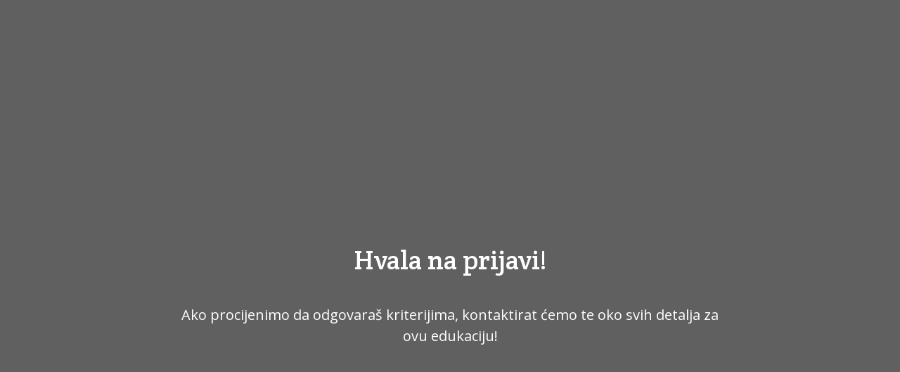

--- FILE ---
content_type: text/css
request_url: https://projecthealthclub.com/wp-content/plugins/bookingpress-appointment-booking/css/bookingpress_front.css?ver=1.0.80
body_size: 16730
content:
@charset "UTF-8";:root{--bpa-pt-main-green:#12D488;--bpa-pt-main-green-darker:#0DC37C;--bpa-pt-royal-blue:#2167F1;--bpa-pt-navy-blue:#2C33AE;--bpa-pt-secondary-orange:#F5AE41;--bpa-pt-secondary-orange-darker:#ECA335;--bpa-sc-success:#01CB62;--bpa-sc-success-darker:#0BAC58;--bpa-sc-warning:#F4B125;--bpa-pt-blue:#1F63E7;--bpa-pt-brown:#834E1E;--bpa-sc-danger:#EE2445;--bpa-sc-danger-darker:#CB1936;--bpa-sc-danger-alpha-08:rgba(238, 36, 69, 0.08);--bpa-sc-danger-alpha-6:#fdeef0;--bpa-dt-black-400:#202C45;--bpa-dt-black-400-darker:#121B2C;--bpa-dt-black-300:#535D71;--bpa-dt-black-200:#727E95;--bpa-dt-black-100:#B8C1D3;--bpa-gt-gray-400:#CFD6E5;--bpa-gt-gray-300:#DCE4F5;--bpa-gt-gray-200:#E9EDF5;--bpa-gt-gray-100:#F4F7FB;--bpa-gt-gray-50:#FAFCFF;--bpa-cl-white:#ffffff;--bpa-pt-main-green-alpha-12:rgba(18,212,136,0.12);--bpa-pt-secondary-orange-alpha-12:rgba(245,174,65,0.12);--bpa-dt-black-200-alpha-12:rgba(114,126,149,0.12);--bpa-primary-font:'Poppins',sans-serif;--bpa-secondary-font:'Inter',sans-serif;--bpa-radius-32px:32px;--bpa-radius-24px:24px;--bpa-radius-16px:16px;--bpa-radius-12px:12px;--bpa-radius-8px:8px;--bpa-radius-6px:6px;--bpa-radius-4px:4px;--bpa-radius-2px:2px;--bpa-radius-circle:50%}.bpa-frontend-main-container *{margin:0;padding:0;list-style:none;text-decoration:none!important}.bpa-frontend-main-container a:focus{outline:0;box-shadow:none}.el-link.el-link--default:hover{color:var(--bpa-pt-main-green)}.bpa-frontend-main-container .wp-block-table td,.bpa-frontend-main-container .wp-block-table th,.bpa-frontend-main-container table td,.bpa-frontend-main-container table th{border:none}.bpa-front-thankyou-module-container p,.bpa-frontend-main-container p,.bpa-thankyou--page p{margin:0!important}.el-main{padding:0;overflow:visible}.el-picker-panel button{padding:0}.el-picker-panel .el-date-picker__header button{border-radius:0;box-shadow:none}.el-picker-panel.el-date-range-picker .el-date-table th{word-wrap:normal}.el-picker-panel.el-date-picker .el-date-table th{line-height:20px;word-break:break-word;padding:3px;box-shadow:none;background:0 0}.el-picker-panel button:hover{background-color:inherit}.bpa-front-thankyou-module-container button.bpa-front-btn:not(:hover):not(:active):not(.has-background),.bpa-frontend-main-container button.bpa-front-btn:not(:hover):not(:active):not(.has-background),.bpa-frontend-main-container button.el-button:not(:hover):not(:active):not(.has-background){background-color:var(--bpa-cl-white)}.bpa-frontend-main-container button:not(:hover):not(:active):not(.has-background){background-color:transparent}.bpa-front-thankyou-module-container button.bpa-front-btn:not(:hover):not(:active):not(.has-text-color),.bpa-frontend-main-container button.bpa-front-btn:not(:hover):not(:active):not(.has-text-color),.bpa-frontend-main-container button.el-button:not(:hover):not(:active):not(.has-text-color){color:var(--bpa-dt-black-300)}.bpa-frontend-main-container button{-webkit-box-shadow:none;-moz-box-shadow:none;-o-box-shadow:none;box-shadow:none}.bpa-frontend-main-container button.el-button:focus{outline:0}.bpa-front-customer-panel-container button:disabled,.bpa-front-customer-panel-container button:disabled:hover{opacity:1!important}.el-popover{border-radius:var(--bpa-radius-6px);border-color:var(--bpa-gt-gray-400);background-color:var(--bpa-cl-white);box-shadow:1px 2px 8px 0 rgba(18,212,136,.12);padding:0;z-index:9999!important}.el-popper .popper__arrow{border-width:8px}.el-popper .popper__arrow::after{border-width:7px}body.admin-bar .el-tooltip__popper[x-placement^=top]{margin-bottom:-20px!important}.el-tooltip__popper span{font-family:var(--bpa-primary-font)}.bpa-front-btn,.el-button--bpa-front-btn,.el-date-picker.has-time button.el-button--mini,.el-date-picker.has-time button.el-time-panel__btn{padding:14px 24px;margin:unset!important;border-radius:var(--bpa-radius-8px)!important;background-color:transparent!important;border:1px solid var(--bpa-dt-black-100)!important;font-weight:500;color:var(--bpa-dt-black-300);text-transform:none;letter-spacing:0;font-size:16px;line-height:20px;display:flex;align-items:center;font-family:var(--bpa-primary-font)!important}.bpa-front-btn::after,.bpa-front-btn::before{display:none}.bpa-front-btn+.bpa-front-btn,.el-button--bpa-front-btn+.el-button--bpa-front-btn{margin-left:16px!important}.bpa-front-btn span{vertical-align:middle}.bpa-front-btn svg{width:20px;vertical-align:bottom}.bpa-front-btn:not(.bpa-front-btn--icon-without-box) span svg{margin-right:4px}.bpa-front-btn--primary svg{vertical-align:middle}.bpa-front-btn:hover,.el-button--bpa-front-btn:hover,.el-date-picker.has-time button.el-button--mini:hover,.el-date-picker.has-time button.el-time-panel__btn:hover{border-color:var(--bpa-dt-black-200)!important;color:var(--bpa-dt-black-200);background-color:var(--bpa-cl-white)}.bpa-front-btn:focus,.el-button--bpa-front-btn:focus,.el-date-picker.has-time button.el-button--mini:focus,.el-date-picker.has-time button.el-time-panel__btn:focus{border-color:var(--bpa-dt-black-400)!important;color:var(--bpa-dt-black-400);background-color:var(--bpa-cl-white);outline:0}.bpa-front-btn--borderless{padding:14px 12px;border-color:transparent!important;background-color:transparent!important}.bpa-front-btn__medium{padding:10px 18px;font-weight:500;font-size:14px;line-height:16px;border-radius:var(--bpa-radius-6px)!important}.bpa-front-btn__small,.el-date-picker.has-time button.el-button--mini,.el-date-picker.has-time button.el-time-panel__btn{padding:8px 16px;font-weight:500;font-size:13px;line-height:16px;border-radius:var(--bpa-radius-4px)!important}.bpa-front-btn--primary{border-color:var(--bpa-pt-main-green)!important;background-color:var(--bpa-pt-main-green)!important;color:var(--bpa-cl-white)!important}.bpa-front-btn--primary span,.bpa-front-btn--primary strong{color:var(--bpa-cl-white)!important}.bpa-front-btn--primary svg{fill:var(--bpa-cl-white)}.bpa-front-btn--borderless:focus,.bpa-front-btn--borderless:hover{border-color:transparent!important}.bpa-front-btn--primary:focus,.bpa-front-btn--primary:hover{border-color:var(--bpa-pt-main-green-darker)!important;background-color:var(--bpa-pt-main-green-darker)!important;color:var(--bpa-cl-white)}.bpa-front-btn--primary:focus{-webkit-box-shadow:2px 4px 12px rgba(18,212,136,.28);-moz-box-shadow:2px 4px 12px rgba(18,212,136,.28);-o-box-shadow:2px 4px 12px rgba(18,212,136,.28);box-shadow:2px 4px 12px rgba(18,212,136,.28)}.bpa-front-btn--danger,.el-button--bpa-front-btn.bpa-front-btn--danger{border-color:var(--bpa-sc-danger);background-color:var(--bpa-sc-danger)!important;color:var(--bpa-cl-white)!important}.bpa-front-btn--danger:focus,.bpa-front-btn--danger:hover{border-color:var(--bpa-sc-danger-darker)!important;background-color:var(--bpa-sc-danger-darker)!important;color:var(--bpa-cl-white)!important}.bpa-front-btn--danger:focus{-webkit-box-shadow:2px 4px 12px rgba(238,36,69,.28);-moz-box-shadow:2px 4px 12px rgba(238,36,69,.28);-o-box-shadow:2px 4px 12px rgba(238,36,69,.28);box-shadow:2px 4px 12px rgba(238,36,69,.28)}.bpa-front-btn--full-width{width:100%;justify-content:center}.bpa-front-btn--icon{padding:0;border-radius:0;background:0 0;border:none}.bpa-front-btn--icon:focus,.bpa-front-btn--icon:hover{background:0 0}.bpa-front-btn--icon-without-box{padding:unset;border-radius:var(--bpa-radius-circle)!important;background-color:transparent!important;border-color:transparent!important;font-weight:unset;color:var(--bpa-dt-black-200)!important;font-size:unset;min-width:32px;min-height:32px;line-height:1}.bpa-front-btn--icon-without-box+.bpa-btn--icon-without-box{margin-left:8px}.bpa-front-btn--icon-without-box:focus,.bpa-front-btn--icon-without-box:hover{border-color:transparent}.bpa-front-btn .bpa-front-btn--loader__circles{display:none;position:absolute;top:50%;left:50%;transform:translate(-50%,-50%);border-radius:var(--bpa-radius-8px);align-items:center;justify-content:center}.bpa-front-btn .bpa-front-btn--loader__circles div{animation:stretch running .5s infinite ease-out alternate;border-radius:50%;display:block;height:8px;width:8px;animation-delay:.1s;margin:0 4px}.bpa-front-btn .bpa-front-btn--loader__circles div:first-child{animation-delay:0s;margin:0}.bpa-front-btn .bpa-front-btn--loader__circles div:last-child{animation-delay:.2s;margin:0}.bpa-front-btn--is-loader{position:relative}.bpa-front-btn--is-loader .bpa-front-btn--loader__circles{display:flex}.bpa-front-btn--is-loader .bpa-btn__label{opacity:0}@keyframes stretch{0%{transform:scale(.5);background-color:rgba(255,255,255,.2)}50%{background-color:rgba(255,255,255,.5)}100%{transform:scale(1);background-color:#fff}}@-webkit-keyframes stretch{0%{transform:scale(.5);background-color:rgba(255,255,255,.2)}50%{background-color:rgba(255,255,255,.5)}100%{transform:scale(1);background-color:#fff}}@-moz-keyframes stretch{0%{transform:scale(.5);background-color:rgba(255,255,255,.2)}50%{background-color:rgba(255,255,255,.5)}100%{transform:scale(1);background-color:#fff}}@-o-keyframes stretch{0%{transform:scale(.5);background-color:rgba(255,255,255,.2)}50%{background-color:rgba(255,255,255,.5)}100%{transform:scale(1);background-color:#fff}}.bpa-front-form-control--checkbox.el-checkbox{margin-right:16px;white-space:pre-wrap;width:100%}.bpa-front-form-control--checkbox.el-checkbox .el-checkbox__input{vertical-align:top}.bpa-front-form-control--checkbox.el-checkbox .el-checkbox__original{position:absolute!important}.bpa-front-form-control--checkbox .el-checkbox__label{font-size:14px;color:var(--bpa-dt-black-200);font-weight:500;padding-left:8px;font-family:var(--bpa-primary-font);vertical-align:top;max-width:calc(100% - 20px)}.bpa-front-form-control--checkbox .el-checkbox__inner{height:20px;width:20px;border-color:var(--bpa-gt-gray-400);border-radius:var(--bpa-radius-4px);background-color:transparent}.bpa-front-form-control--checkbox .el-checkbox__inner:hover{border-color:var(--bpa-pt-main-green)}.bpa-front-form-control--checkbox .el-checkbox__inner::after{content:'';width:14px;height:14px;background-color:var(--bpa-cl-white);-webkit-mask-image:url("data:image/svg+xml,%3Csvg xmlns='http://www.w3.org/2000/svg' viewBox='0 0 24 24'%3E%3Cpath d='M0 0h24v24H0V0z' fill='none'/%3E%3Cpath d='M9 16.2l-3.5-3.5c-.39-.39-1.01-.39-1.4 0-.39.39-.39 1.01 0 1.4l4.19 4.19c.39.39 1.02.39 1.41 0L20.3 7.7c.39-.39.39-1.01 0-1.4-.39-.39-1.01-.39-1.4 0L9 16.2z'/%3E%3C/svg%3E");mask-image:url("data:image/svg+xml,%3Csvg xmlns='http://www.w3.org/2000/svg' viewBox='0 0 24 24'%3E%3Cpath d='M0 0h24v24H0V0z' fill='none'/%3E%3Cpath d='M9 16.2l-3.5-3.5c-.39-.39-1.01-.39-1.4 0-.39.39-.39 1.01 0 1.4l4.19 4.19c.39.39 1.02.39 1.41 0L20.3 7.7c.39-.39.39-1.01 0-1.4-.39-.39-1.01-.39-1.4 0L9 16.2z'/%3E%3C/svg%3E");top:1px;left:1px}.bpa-front-form-control--checkbox .el-checkbox__input.is-indeterminate .el-checkbox__inner::before{-webkit-transform:scale(1);transform:scale(1);width:12px;top:10px;left:calc(50% - 6px)}.bpa-front-form-control--checkbox .el-checkbox__input.is-checked .el-checkbox__inner,.bpa-front-form-control--checkbox .el-checkbox__input.is-indeterminate .el-checkbox__inner{background-color:var(--bpa-pt-main-green);border-color:var(--bpa-pt-main-green)}.bpa-front-form-control--checkbox .el-checkbox__input.is-checked+.el-checkbox__label{color:var(--bpa-dt-black-300)}.bpa-front-form-control--checkbox .el-checkbox__input.is-focus .el-checkbox__inner{border-color:var(--bpa-dt-black-200)}.bpa-front-form-control--checkbox .el-checkbox__input.is-checked.is-focus .el-checkbox__inner{border-color:var(--bpa-pt-main-green)}.bpa-front-form-control--checkbox .el-checkbox__input.is-checked .el-checkbox__inner::after{-webkit-transform:rotate(0) scaleY(1);transform:rotate(0) scaleY(1)}.bpa-front-form-control--checkbox .el-checkbox__label a{font-family:var(--bpa-primary-font);color:var(--bpa-pt-main-green)}.bpa-front-form-control--checkbox .el-checkbox__label a:hover{text-decoration:underline!important}.bpa-front-mob-drawer{height:auto!important}.bpa-front-mob-drawer .bpa-front-dialog-heading .bpa-front-module-heading{display:block}.bpa-front-mob-drawer .el-drawer__close-btn{display:none}.bpa-ma-vac--action-btn-group+.el-drawer__wrapper{z-index:99999!important}.el-popconfirm{max-width:280px}.el-popconfirm .el-popconfirm__main{padding:20px 20px 16px 20px;font-size:14px;line-height:20px;text-align:left;word-break:break-word;font-weight:400;color:var(--bpa-dt-black-300)}.el-popconfirm .el-popconfirm__action{border-top:1px solid var(--bpa-gt-gray-400);padding:16px 20px 16px 0}.el-popconfirm .el-popconfirm__action .el-button--bpa-front-btn{display:inline-block;max-width:90px}.el-popconfirm .el-popconfirm__action .el-button--bpa-front-btn:not(.bpa-front-btn--danger){background-color:transparent!important}.bpa-front-text-primary-color{color:var(--bpa-pt-main-green)!important}.bpa-front-text--danger-color{color:var(--bpa-sc-danger)!important}.bpa-front-text-blue-color{color:var(--bpa-pt-blue)!important}.bpa-front-text--secondary-orange-color{color:var(--bpa-pt-secondary-orange)!important}#bpa-front-customer-panel-container,#bpa-front-data-empty-view,#bpa-front-data-empty-view--my-bookings,#bpa-front-tabs{display:none}.bpa-frontend-main-container{max-width:1100px!important;margin:0 auto!important;position:relative;min-height:700px;display:block}.bpa-frontend-main-container .bpa-front-loader-container{position:absolute;left:50%;z-index:99;top:50%;-webkit-transform:translate(-50%,-50%);-moz-transform:translate(-50%,-50%);-o-transform:translate(-50%,-50%);transform:translate(-50%,-50%)}.bpa-front-default-card{background-color:var(--bpa-cl-white);border:1px solid var(--bpa-gt-gray-400);border-radius:var(--bpa-radius-8px);-webkit-box-sizing:border-box;-moz-box-sizing:border-box;-o-box-sizing:border-box;box-sizing:border-box;position:relative;overflow:hidden}.bpa-front-tabs--panel-body .bpa-front-dc--body{padding:24px;min-height:620px;box-sizing:border-box;max-height:660px;overflow-y:auto;-webkit-box-sizing:border-box;-moz-box-sizing:border-box;-o-box-sizing:border-box;box-sizing:border-box}.bpa-front-tabs--panel-body.__bpa-is-active:not(.bpa_summary_tab) .bpa-front-dc--body{display:block;width:100%}.bpa-front-tabs--panel-body.__bpa-is-previous .bpa-front-dc--body{display:block;width:100%}@keyframes bpa-zoom-in-left{0%{opacity:0;-webkit-animation-timing-function:cubic-bezier(.55,.055,.675,.19);-moz-animation-timing-function:cubic-bezier(.55,.055,.675,.19);-o-animation-timing-function:cubic-bezier(.55,.055,.675,.19);animation-timing-function:cubic-bezier(.55,.055,.675,.19);-webkit-transform:scale3d(1,1,.1) translate3d(-12px,0,0);-moz-transform:scale3d(1,1,.1) translate3d(-12px,0,0);-o-transform:scale3d(1,1,.1) translate3d(-12px,0,0);transform:scale3d(1,1,.1) translate3d(-12px,0,0)}60%{-webkit-animation-timing-function:cubic-bezier(.175,.885,.32,1);-moz-animation-timing-function:cubic-bezier(.175,.885,.32,1);-o-animation-timing-function:cubic-bezier(.175,.885,.32,1);animation-timing-function:cubic-bezier(.175,.885,.32,1);opacity:1;-webkit-transform:scale3d(1,1,.375) translate3d(0,0,0);-moz-transform:scale3d(1,1,.375) translate3d(0,0,0);-o-transform:scale3d(1,1,.375) translate3d(0,0,0);transform:scale3d(1,1,.375) translate3d(0,0,0)}}@-webkit-keyframes bpa-zoom-in-down{0%{opacity:0;-webkit-animation-timing-function:cubic-bezier(.55,.055,.675,.19);-moz-animation-timing-function:cubic-bezier(.55,.055,.675,.19);-o-animation-timing-function:cubic-bezier(.55,.055,.675,.19);animation-timing-function:cubic-bezier(.55,.055,.675,.19);-webkit-transform:scale3d(1,1,.1) translate3d(0,-12px,0);-moz-transform:scale3d(1,1,.1) translate3d(0,-12px,0);-o-transform:scale3d(1,1,.1) translate3d(0,-12px,0);transform:scale3d(1,1,.1) translate3d(0,-12px,0)}60%{-webkit-animation-timing-function:cubic-bezier(.175,.885,.32,1);-moz-animation-timing-function:cubic-bezier(.175,.885,.32,1);-o-animation-timing-function:cubic-bezier(.175,.885,.32,1);animation-timing-function:cubic-bezier(.175,.885,.32,1);opacity:1;-webkit-transform:scale3d(1,1,.375) translate3d(0,0,0);-moz-transform:scale3d(1,1,.375) translate3d(0,0,0);-o-transform:scale3d(1,1,.375) translate3d(0,0,0);transform:scale3d(1,1,.375) translate3d(0,0,0)}}@keyframes bpa-zoom-in-down{0%{opacity:0;-webkit-animation-timing-function:cubic-bezier(.55,.055,.675,.19);-moz-animation-timing-function:cubic-bezier(.55,.055,.675,.19);-o-animation-timing-function:cubic-bezier(.55,.055,.675,.19);animation-timing-function:cubic-bezier(.55,.055,.675,.19);-webkit-transform:scale3d(1,1,.1) translate3d(0,-12px,0);-moz-transform:scale3d(1,1,.1) translate3d(0,-12px,0);-o-transform:scale3d(1,1,.1) translate3d(0,-12px,0);transform:scale3d(1,1,.1) translate3d(0,-12px,0)}60%{-webkit-animation-timing-function:cubic-bezier(.175,.885,.32,1);-moz-animation-timing-function:cubic-bezier(.175,.885,.32,1);-o-animation-timing-function:cubic-bezier(.175,.885,.32,1);animation-timing-function:cubic-bezier(.175,.885,.32,1);opacity:1;-webkit-transform:scale3d(1,1,.375) translate3d(0,0,0);-moz-transform:scale3d(1,1,.375) translate3d(0,0,0);-o-transform:scale3d(1,1,.375) translate3d(0,0,0);transform:scale3d(1,1,.375) translate3d(0,0,0)}}@-webkit-keyframes bpa-left-reveal{0%{-webkit-transform:translate(-100%,0);-moz-transform:translate(-100%,0);transform:translate(-100%,0);opacity:0}100%{-webkit-transform:translate(0,0);-moz-transform:translate(0,0);transform:translate(0,0);opacity:1}}@keyframes bpa-left-reveal{0%{-webkit-transform:translate(-100%,0);-moz-transform:translate(-100%,0);transform:translate(-100%,0);opacity:0}100%{-webkit-transform:translate(0,0);-moz-transform:translate(0,0);transform:translate(0,0);opacity:1}}.bpa-front-module--booking-summary .bpa-front-module--bs-head h4,.bpa-front-module-heading{font-size:18px;line-height:24px;margin:0;margin-bottom:12px;font-weight:600;color:var(--bpa-dt-black-400);font-family:var(--bpa-primary-font);-webkit-animation-name:bpaFadeInUp;animation-name:bpaFadeInUp;animation-timing-function:cubic-bezier(.645,.045,.355,1);-webkit-animation-duration:.4s;animation-duration:.4s;-webkit-animation-fill-mode:both;animation-fill-mode:both}.bpa-front-pill{font-size:14px;font-weight:400;height:auto;line-height:16px;padding:6px 12px;font-family:var(--bpa-primary-font);background-color:var(--bpa-pt-main-green-alpha-12);color:var(--bpa-dt-black-300);border-color:var(--bpa-pt-main-green)}.bpa-front-pill.--warning{background-color:var(--bpa-pt-secondary-orange-alpha-12);border-color:var(--bpa-pt-secondary-orange)}.bpa-front-pill.--info{background-color:var(--bpa-dt-black-200-alpha-12);border-color:var(--bpa-dt-black-200)}.bpa-front-pill.--rejected{background-color:var(--bpa-sc-danger-alpha-08);border-color:var(--bpa-sc-danger)}.bpa_terms_conditions .el-form-item__content{line-height:22px}.el-form-item{margin-bottom:0}.el-form--label-top .el-form-item__label{padding:0}.el-form-item__label{font-size:14px;line-height:18px;font-weight:500!important;display:inline-block;color:var(--bpa-dt-black-300);position:relative;margin-bottom:6px;float:none;padding:0}.el-form-item__label span{color:unset!important;font-family:var(--bpa-primary-font)!important}.bpa-front-form-control .el-textarea__inner,.bpa-front-form-control input,.el-date-picker__time-header .el-input .el-input__inner{padding:10px 16px!important;height:auto!important;font-size:14px!important;line-height:18px!important;font-weight:400!important;color:var(--bpa-dt-black-400)!important;background-color:transparent!important;border:1px solid var(--bpa-gt-gray-400)!important;margin:0!important;border-radius:var(--bpa-radius-4px)!important;font-family:var(--bpa-primary-font)!important;width:100%;max-width:100%}.bpa-front-form-control .el-textarea__inner{resize:none;height:92px!important;max-width:100%!important}.bpa-front-form-control input:disabled,.bpa-front-form-control.is-disabled input{background-color:var(--bpa-gt-gray-100)!important;border-color:var(--bpa-gt-gray-400)!important;color:var(--bpa-dt-black-200)!important;box-shadow:none}.bpa-front-form-control .el-textarea__inner:focus,.bpa-front-form-control input:focus,.el-date-picker__time-header .el-input .el-input__inner:focus{border-color:var(--bpa-gt-gray-400)!important;background-color:transparent!important;box-shadow:0 0 0 3px rgba(207,214,229,.24)!important;outline:0}.bpa-front-form-control .el-textarea__inner::placeholder,.bpa-front-form-control input::placeholder,.el-date-picker__time-header .el-input .el-input__inner::placeholder{color:rgba(114,126,149,.75)!important;font-family:var(--bpa-primary-font);font-weight:400;font-size:14px}.el-form-item__error{color:var(--bpa-sc-danger);font-size:12px;line-height:16px;left:16px;margin-top:6px;padding-top:0;padding-left:20px}.el-form-item__error::before{content:'';position:absolute;background-color:var(--bpa-sc-danger);-webkit-mask-image:url("data:image/svg+xml,%3Csvg xmlns='http://www.w3.org/2000/svg' viewBox='0 0 24 24'%3E%3Cpath d='M12 7c.55 0 1 .45 1 1v4c0 .55-.45 1-1 1s-1-.45-1-1V8c0-.55.45-1 1-1zm-.01-5C6.47 2 2 6.48 2 12s4.47 10 9.99 10C17.52 22 22 17.52 22 12S17.52 2 11.99 2zM12 20c-4.42 0-8-3.58-8-8s3.58-8 8-8 8 3.58 8 8-3.58 8-8 8zm1-3h-2v-2h2v2z'/%3E%3C/svg%3E");mask-image:url("data:image/svg+xml,%3Csvg xmlns='http://www.w3.org/2000/svg' viewBox='0 0 24 24'%3E%3Cpath d='M12 7c.55 0 1 .45 1 1v4c0 .55-.45 1-1 1s-1-.45-1-1V8c0-.55.45-1 1-1zm-.01-5C6.47 2 2 6.48 2 12s4.47 10 9.99 10C17.52 22 22 17.52 22 12S17.52 2 11.99 2zM12 20c-4.42 0-8-3.58-8-8s3.58-8 8-8 8 3.58 8 8-3.58 8-8 8zm1-3h-2v-2h2v2z'/%3E%3C/svg%3E");left:0;top:calc(50% - 8px);width:16px;height:16px}.el-form-item.is-required:not(.is-no-asterisk) .el-form-item__label-wrap>.el-form-item__label:before,.el-form-item.is-required:not(.is-no-asterisk)>.el-form-item__label:before{position:absolute;top:0;right:-14px;color:var(--bpa-sc-danger)}.bpa-front-form-label{font-size:14px;line-height:18px;font-weight:500;margin-bottom:6px;display:block;color:var(--bpa-dt-black-200);position:relative;font-family:var(--bpa-primary-font)}.bpa-front-form-control--date-picker input{padding-left:42px!important;background:#000}.el-date-editor.el-input,.el-date-editor.el-input__inner{width:100%}.bpa-front-form-control--date-picker .el-input__prefix{left:16px;top:calc(50% - 10px);line-height:1}.bpa-front-form-control--date-picker .el-input__prefix .el-input__icon{width:20px;height:20px;line-height:20px}.bpa-front-form-control--date-picker .el-input__prefix .el-input__icon::before{content:'';background-color:var(--bpa-dt-black-200);-webkit-mask-image:url("data:image/svg+xml,%3Csvg xmlns='http://www.w3.org/2000/svg' viewBox='0 0 24 24'%3E%3Cpath d='M0 0h24v24H0V0z' fill='none'/%3E%3Cpath d='M20 3h-1V2c0-.55-.45-1-1-1s-1 .45-1 1v1H7V2c0-.55-.45-1-1-1s-1 .45-1 1v1H4c-1.1 0-2 .9-2 2v16c0 1.1.9 2 2 2h16c1.1 0 2-.9 2-2V5c0-1.1-.9-2-2-2zm-1 18H5c-.55 0-1-.45-1-1V8h16v12c0 .55-.45 1-1 1z'/%3E%3C/svg%3E");mask-image:url("data:image/svg+xml,%3Csvg xmlns='http://www.w3.org/2000/svg' viewBox='0 0 24 24'%3E%3Cpath d='M0 0h24v24H0V0z' fill='none'/%3E%3Cpath d='M20 3h-1V2c0-.55-.45-1-1-1s-1 .45-1 1v1H7V2c0-.55-.45-1-1-1s-1 .45-1 1v1H4c-1.1 0-2 .9-2 2v16c0 1.1.9 2 2 2h16c1.1 0 2-.9 2-2V5c0-1.1-.9-2-2-2zm-1 18H5c-.55 0-1-.45-1-1V8h16v12c0 .55-.45 1-1 1z'/%3E%3C/svg%3E");width:16px;height:16px;position:absolute;left:0;top:2px}.el-date-picker .el-date-picker__header{margin-bottom:0}.el-date-picker .el-date-table{border:none}.el-date-picker .el-date-table th{text-align:center;border:none}.el-date-picker .el-date-table td{border:none}.el-date-picker__header-label{color:var(--bpa-dt-black-400)}.el-date-picker__header-label,.el-picker-panel__content .el-date-table td span,.el-picker-panel__content .el-date-table th{font-family:var(--bpa-primary-font)}.el-picker-panel__content .el-date-table th{font-size:13px;font-weight:400;color:var(--bpa-dt-black-300)}.el-picker-panel__content .el-date-table td span{font-size:13px;font-weight:400;color:var(--bpa-dt-black-400)}.el-picker-panel__content .el-date-table td:not(.current):not(.today) span:hover{color:var(--bpa-pt-main-green)}.el-picker-panel__content .el-date-table td.next-month span,.el-picker-panel__content .el-date-table td.prev-month span{color:var(--bpa-dt-black-100)}.el-date-picker__header-label.active,.el-date-picker__header-label:hover,.el-date-table td.available:hover,.el-date-table td.today span,.el-month-table td .cell:hover,.el-month-table td.current:not(.disabled) .cell,.el-month-table td.today .cell,.el-year-table td .cell:hover,.el-year-table td.current:not(.disabled) .cell{color:var(--bpa-pt-main-green)}.el-date-picker table{border:none}.el-date-picker__header--bordered{border-bottom-color:var(--bpa-gt-gray-400)}.el-month-table td .cell,.el-year-table td .cell{color:var(--bpa-dt-black-400);font-family:var(--bpa-primary-font)}.el-month-table td.disabled .cell,.el-year-table td.disabled .cell{background-color:var(--bpa-gt-gray-100);opacity:.8}.el-month-table td,.el-year-table td{border:none}.el-date-table td.current:not(.disabled) span{background-color:var(--bpa-pt-main-green)}.el-date-picker .el-picker-panel__content{margin-top:0}.el-picker-panel__icon-btn{background-color:transparent!important;text-transform:unset;color:unset!important}.el-picker-panel .el-icon-arrow-left::before,.el-picker-panel .el-icon-arrow-right::before,.el-picker-panel .el-icon-d-arrow-left::before,.el-picker-panel .el-icon-d-arrow-right::before{position:relative;background-color:var(--bpa-dt-black-200);height:20px;width:20px;display:block}.el-picker-panel .el-icon-d-arrow-left::before{-webkit-mask-image:url("data:image/svg+xml,%3Csvg xmlns='http://www.w3.org/2000/svg' enable-background='new 0 0 24 24' viewBox='0 0 24 24'%3E%3Cg%3E%3Crect fill='none' height='24' width='24'/%3E%3Crect fill='none' height='24' width='24'/%3E%3C/g%3E%3Cg%3E%3Cg%3E%3Cpath d='M18.29,17.29L18.29,17.29c0.39-0.39,0.39-1.02,0-1.41L14.42,12l3.88-3.88c0.39-0.39,0.39-1.02,0-1.41l0,0 c-0.39-0.39-1.02-0.39-1.41,0l-4.59,4.59c-0.39,0.39-0.39,1.02,0,1.41l4.59,4.59C17.27,17.68,17.9,17.68,18.29,17.29z'/%3E%3Cpath d='M11.7,17.29L11.7,17.29c0.39-0.39,0.39-1.02,0-1.41L7.83,12l3.88-3.88c0.39-0.39,0.39-1.02,0-1.41l0,0 c-0.39-0.39-1.02-0.39-1.41,0l-4.59,4.59c-0.39,0.39-0.39,1.02,0,1.41l4.59,4.59C10.68,17.68,11.31,17.68,11.7,17.29z'/%3E%3C/g%3E%3C/g%3E%3C/svg%3E");mask-image:url("data:image/svg+xml,%3Csvg xmlns='http://www.w3.org/2000/svg' enable-background='new 0 0 24 24' viewBox='0 0 24 24'%3E%3Cg%3E%3Crect fill='none' height='24' width='24'/%3E%3Crect fill='none' height='24' width='24'/%3E%3C/g%3E%3Cg%3E%3Cg%3E%3Cpath d='M18.29,17.29L18.29,17.29c0.39-0.39,0.39-1.02,0-1.41L14.42,12l3.88-3.88c0.39-0.39,0.39-1.02,0-1.41l0,0 c-0.39-0.39-1.02-0.39-1.41,0l-4.59,4.59c-0.39,0.39-0.39,1.02,0,1.41l4.59,4.59C17.27,17.68,17.9,17.68,18.29,17.29z'/%3E%3Cpath d='M11.7,17.29L11.7,17.29c0.39-0.39,0.39-1.02,0-1.41L7.83,12l3.88-3.88c0.39-0.39,0.39-1.02,0-1.41l0,0 c-0.39-0.39-1.02-0.39-1.41,0l-4.59,4.59c-0.39,0.39-0.39,1.02,0,1.41l4.59,4.59C10.68,17.68,11.31,17.68,11.7,17.29z'/%3E%3C/g%3E%3C/g%3E%3C/svg%3E")}.el-picker-panel .el-icon-d-arrow-right::before{-webkit-mask-image:url("data:image/svg+xml,%3Csvg xmlns='http://www.w3.org/2000/svg' enable-background='new 0 0 24 24' viewBox='0 0 24 24'%3E%3Cg%3E%3Crect fill='none' height='24' width='24'/%3E%3Crect fill='none' height='24' width='24'/%3E%3C/g%3E%3Cg%3E%3Cg%3E%3Cpath d='M5.7,6.71L5.7,6.71c-0.39,0.39-0.39,1.02,0,1.41L9.58,12L5.7,15.88c-0.39,0.39-0.39,1.02,0,1.41l0,0 c0.39,0.39,1.02,0.39,1.41,0l4.59-4.59c0.39-0.39,0.39-1.02,0-1.41L7.12,6.71C6.73,6.32,6.09,6.32,5.7,6.71z'/%3E%3Cpath d='M12.29,6.71L12.29,6.71c-0.39,0.39-0.39,1.02,0,1.41L16.17,12l-3.88,3.88c-0.39,0.39-0.39,1.02,0,1.41l0,0 c0.39,0.39,1.02,0.39,1.41,0l4.59-4.59c0.39-0.39,0.39-1.02,0-1.41l-4.59-4.59C13.32,6.32,12.68,6.32,12.29,6.71z'/%3E%3C/g%3E%3C/g%3E%3C/svg%3E");mask-image:url("data:image/svg+xml,%3Csvg xmlns='http://www.w3.org/2000/svg' enable-background='new 0 0 24 24' viewBox='0 0 24 24'%3E%3Cg%3E%3Crect fill='none' height='24' width='24'/%3E%3Crect fill='none' height='24' width='24'/%3E%3C/g%3E%3Cg%3E%3Cg%3E%3Cpath d='M5.7,6.71L5.7,6.71c-0.39,0.39-0.39,1.02,0,1.41L9.58,12L5.7,15.88c-0.39,0.39-0.39,1.02,0,1.41l0,0 c0.39,0.39,1.02,0.39,1.41,0l4.59-4.59c0.39-0.39,0.39-1.02,0-1.41L7.12,6.71C6.73,6.32,6.09,6.32,5.7,6.71z'/%3E%3Cpath d='M12.29,6.71L12.29,6.71c-0.39,0.39-0.39,1.02,0,1.41L16.17,12l-3.88,3.88c-0.39,0.39-0.39,1.02,0,1.41l0,0 c0.39,0.39,1.02,0.39,1.41,0l4.59-4.59c0.39-0.39,0.39-1.02,0-1.41l-4.59-4.59C13.32,6.32,12.68,6.32,12.29,6.71z'/%3E%3C/g%3E%3C/g%3E%3C/svg%3E")}.el-icon-arrow-left:before{-webkit-mask-image:url("data:image/svg+xml,%3Csvg xmlns='http://www.w3.org/2000/svg' viewBox='0 0 24 24'%3E%3Cpath d='M14.71 15.88L10.83 12l3.88-3.88c.39-.39.39-1.02 0-1.41-.39-.39-1.02-.39-1.41 0L8.71 11.3c-.39.39-.39 1.02 0 1.41l4.59 4.59c.39.39 1.02.39 1.41 0 .38-.39.39-1.03 0-1.42z'/%3E%3C/svg%3E");mask-image:url("data:image/svg+xml,%3Csvg xmlns='http://www.w3.org/2000/svg' viewBox='0 0 24 24'%3E%3Cpath d='M14.71 15.88L10.83 12l3.88-3.88c.39-.39.39-1.02 0-1.41-.39-.39-1.02-.39-1.41 0L8.71 11.3c-.39.39-.39 1.02 0 1.41l4.59 4.59c.39.39 1.02.39 1.41 0 .38-.39.39-1.03 0-1.42z'/%3E%3C/svg%3E")}.el-icon-arrow-right:before{-webkit-mask-image:url("data:image/svg+xml,%3Csvg xmlns='http://www.w3.org/2000/svg' viewBox='0 0 24 24'%3E%3Cpath d='M9.29 15.88L13.17 12 9.29 8.12c-.39-.39-.39-1.02 0-1.41.39-.39 1.02-.39 1.41 0l4.59 4.59c.39.39.39 1.02 0 1.41L10.7 17.3c-.39.39-1.02.39-1.41 0-.38-.39-.39-1.03 0-1.42z'/%3E%3C/svg%3E");mask-image:url("data:image/svg+xml,%3Csvg xmlns='http://www.w3.org/2000/svg' viewBox='0 0 24 24'%3E%3Cpath d='M9.29 15.88L13.17 12 9.29 8.12c-.39-.39-.39-1.02 0-1.41.39-.39 1.02-.39 1.41 0l4.59 4.59c.39.39.39 1.02 0 1.41L10.7 17.3c-.39.39-1.02.39-1.41 0-.38-.39-.39-1.03 0-1.42z'/%3E%3C/svg%3E")}.el-picker-panel__icon-btn{margin-top:6px}.el-picker-panel__icon-btn:focus{background-color:transparent}.bpa-front-form-control--date-picker.el-date-editor .el-icon-circle-close::before{mask-image:url('[data-uri]');-webkit-mask-image:url('[data-uri]');background:var(--bpa-dt-black-100)}.el-checkbox__inner{height:18px;width:18px;border-color:var(--bpa-gt-gray-400);border-radius:var(--bpa-radius-4px);background-color:transparent;transition:unset;display:flex;align-items:center;justify-content:center}.el-checkbox__inner:hover{border-color:var(--bpa-dt-black-300)}.el-checkbox__inner::after{content:'';width:14px;height:14px;background-color:var(--bpa-cl-white);-webkit-mask-image:url("data:image/svg+xml,%3Csvg xmlns='http://www.w3.org/2000/svg' viewBox='0 0 24 24'%3E%3Cpath d='M0 0h24v24H0V0z' fill='none'/%3E%3Cpath d='M9 16.2l-3.5-3.5c-.39-.39-1.01-.39-1.4 0-.39.39-.39 1.01 0 1.4l4.19 4.19c.39.39 1.02.39 1.41 0L20.3 7.7c.39-.39.39-1.01 0-1.4-.39-.39-1.01-.39-1.4 0L9 16.2z'/%3E%3C/svg%3E");mask-image:url("data:image/svg+xml,%3Csvg xmlns='http://www.w3.org/2000/svg' viewBox='0 0 24 24'%3E%3Cpath d='M0 0h24v24H0V0z' fill='none'/%3E%3Cpath d='M9 16.2l-3.5-3.5c-.39-.39-1.01-.39-1.4 0-.39.39-.39 1.01 0 1.4l4.19 4.19c.39.39 1.02.39 1.41 0L20.3 7.7c.39-.39.39-1.01 0-1.4-.39-.39-1.01-.39-1.4 0L9 16.2z'/%3E%3C/svg%3E");top:1px;left:1px}.el-checkbox__input.is-checked .el-checkbox__inner{background-color:var(--bpa-pt-main-green);border-color:var(--bpa-pt-main-green)}.el-checkbox__input.is-focus .el-checkbox__inner{border-color:var(--bpa-dt-black-200)}.el-checkbox__input.is-checked.is-focus .el-checkbox__inner{border-color:var(--bpa-pt-main-green)}.el-checkbox__input.is-checked .el-checkbox__inner::after{-webkit-transform:rotate(0) scaleY(1);transform:rotate(0) scaleY(1)}.bpa-custom-checkbox--is-label{margin-bottom:0;display:flex;align-items:center;cursor:pointer}.bpa-custom-checkbox--is-label .el-checkbox__inner{margin-right:6px}@-moz-document url-prefix(){.bpa-front-cp--fw__col.__bpa-is-search-icon .bpa-front-form-control .el-input__icon{line-height:44px}}.el-popper[x-placement^=bottom]{margin-top:40px}.bpa-front-tabs--vertical-left{display:flex}.bpa-front-tabs--vertical-left .bpa-front-tab-menu{margin-right:32px;display:flex;flex-direction:column;align-self:flex-start;min-width:220px;border:1px solid var(--bpa-gt-gray-400);background-color:var(--bpa-cl-white);border-radius:var(--bpa-radius-8px);padding:24px 20px;-webkit-box-shadow:0 4px 10px rgba(166,176,196,.08),0 9px 22px rgba(166,176,196,.18);-moz-box-shadow:0 4px 10px rgba(166,176,196,.08),0 9px 22px rgba(166,176,196,.18);-o-box-shadow:0 4px 10px rgba(166,176,196,.08),0 9px 22px rgba(166,176,196,.18);box-shadow:0 4px 10px rgba(166,176,196,.08),0 9px 22px rgba(166,176,196,.18);overflow:hidden}.bpa-front-tabs--vertical-left .bpa-front-tab-menu .bpa-front-tab-menu--item{border:1px solid transparent;border-radius:var(--bpa-radius-8px);font-size:14px;line-height:16px;font-weight:500;display:flex;align-items:center;margin-bottom:24px;color:var(--bpa-dt-black-300);font-family:var(--bpa-primary-font)!important;-webkit-animation:.3s cubic-bezier(.46,.08,.48,.75) 0s bpa-left-reveal;-moz-animation:.3s cubic-bezier(.46,.08,.48,.75) 0s bpa-left-reveal;-o-animation:.3s cubic-bezier(.46,.08,.48,.75) 0s bpa-left-reveal;animation:.3s cubic-bezier(.46,.08,.48,.75) 0s bpa-left-reveal;-webkit-animation-fill-mode:both;-moz-animation-fill-mode:both;-o-animation-fill-mode:both;animation-fill-mode:both}.bpa-front-tabs--vertical-left .bpa-front-tab-menu .bpa-front-tab-menu--item:nth-child(2){animation-delay:60ms}.bpa-front-tabs--vertical-left .bpa-front-tab-menu .bpa-front-tab-menu--item:nth-child(3){animation-delay:.12s}.bpa-front-tabs--vertical-left .bpa-front-tab-menu .bpa-front-tab-menu--item:nth-child(4){animation-delay:.18s}.bpa-front-tabs--vertical-left .bpa-front-tab-menu .bpa-front-tab-menu--item:nth-child(5){animation-delay:.22s}.bpa-front-tabs--vertical-left .bpa-front-tab-menu .bpa-front-tab-menu--item:nth-child(6){animation-delay:.28s}.bpa-front-tabs--vertical-left .bpa-front-tab-menu .bpa-front-tab-menu--item:nth-child(7){animation-delay:.34s}.bpa-front-tabs--vertical-left .bpa-front-tab-menu .bpa-front-tab-menu--item:last-child{margin-bottom:0}.bpa-front-tabs--vertical-left .bpa-front-tab-menu .bpa-front-tab-menu--item:hover{color:var(--bpa-dt-black-300)}.bpa-front-tabs--vertical-left .bpa-front-tab-menu .bpa-front-tab-menu--item:focus{color:var(--bpa-dt-black-300);outline:0!important;background-color:transparent!important;text-decoration:none!important}.bpa-front-tabs--vertical-left .bpa-front-tab-menu .bpa-front-tab-menu--item.__bpa-is-active{color:var(--bpa-pt-main-green)}.bpa-front-tabs--vertical-left .bpa-front-tab-menu .bpa-front-tab-menu--item.__bpa-is-active:focus{color:var(--bpa-pt-main-green);background-color:transparent!important}.bpa-front-tabs--vertical-left .bpa-front-tab-menu .bpa-front-tab-menu--item span{font-size:18px;margin-right:12px;color:var(--bpa-dt-black-200);border:1px solid var(--bpa-gt-gray-400);width:32px;height:32px;line-height:30px;border-radius:var(--bpa-radius-6px);text-align:center}.bpa-front-tabs--vertical-left .bpa-front-tab-menu .bpa-front-tab-menu--item .bpa-front-tm--item-icon{margin-right:12px;border:1px solid var(--bpa-gt-gray-400);width:32px;min-width:32px;height:32px;min-height:32px;display:flex;align-items:center;justify-content:center;border-radius:var(--bpa-radius-6px)}.bpa-front-tabs--vertical-left .bpa-front-tab-menu .bpa-front-tab-menu--item .bpa-front-tm--item-icon svg{width:18px;height:18px;fill:var(--bpa-dt-black-200)}.bpa-front-tabs--vertical-left .bpa-front-tab-menu .bpa-front-tab-menu--item.__bpa-is-active .bpa-front-tm--item-icon,.bpa-front-tabs--vertical-left .bpa-front-tab-menu .bpa-front-tab-menu--item.__bpa-is-active span{box-shadow:0 4px 8px rgba(18,212,136,.06),0 8px 16px rgba(18,212,136,.16);border-color:var(--bpa-pt-main-green);background-color:var(--bpa-pt-main-green);color:var(--bpa-cl-white);-webkit-animation-name:bpa-zoom-in-down;-moz-animation-name:bpa-zoom-in-down;-o-animation-name:bpa-zoom-in-down;animation-name:bpa-zoom-in-down;-webkit-animation-duration:.3s;-moz-animation-duration:.3s;-o-animation-duration:.3s;animation-duration:.3s;-webkit-animation-fill-mode:both;-moz-animation-fill-mode:both;-o-animation-fill-mode:both;animation-fill-mode:both}.bpa-front-tabs--vertical-left.--bpa-top .bpa-front-tab-menu .bpa-front-tab-menu--item.__bpa-is-active .bpa-front-tm--item-icon,.bpa-front-tabs--vertical-left.--bpa-top .bpa-front-tab-menu .bpa-front-tab-menu--item.__bpa-is-active span{-webkit-animation-name:bpa-zoom-in-left;-moz-animation-name:bpa-zoom-in-left;-o-animation-name:bpa-zoom-in-left;animation-name:bpa-zoom-in-left}.bpa-front-tabs--vertical-left .bpa-front-tab-menu .bpa-front-tab-menu--item.__bpa-is-active .bpa-front-tm--item-icon svg{fill:var(--bpa-cl-white)}.bpa-front-tabs--vertical-left .bpa-front-tab-menu .bpa-front-tab-menu--item.__bpa-is-active::before{color:var(--bpa-pt-main-green)}.bpa-front-tabs--panel-body{display:none}.bpa-front-tabs--panel-body.__bpa-is-active{display:block;width:100%}.bpa-front-tabs--foot{background-color:var(--bpa-cl-white);padding:16px 28px 16px 0;-webkit-transition:all .4s ease;-moz-transition:all .4s ease;-o-transition:all .4s ease;transition:all .4s ease;width:100%;-webkit-box-sizing:border-box;-moz-box-sizing:border-box;-o-box-sizing:border-box;box-sizing:border-box;display:flex;flex-wrap:wrap;justify-content:flex-end;border-radius:0 0 var(--bpa-radius-8px) var(--bpa-radius-8px);border-top:1px solid var(--bpa-gt-gray-400)}.bpa-front-tabs--foot .bpa-front-btn>span{display:flex;align-items:center}.bpa-front-tabs--foot .bpa-front-btn.bpa-front-btn--primary>span svg{margin-right:0;margin-left:4px}.bpa-frontend-main-container--widget a{text-decoration:none}.bpa-frontend-main-container--widget .bpa-front-tabs--vertical-left{flex-direction:column}.bpa-frontend-main-container--widget .bpa-frontend-main-container{padding:0 20px}.bpa-frontend-main-container--widget .bpa-front-tabs--vertical-left .bpa-front-tab-menu{flex-direction:row;align-self:auto;min-width:100%;padding:14px;margin-right:0;margin-bottom:20px;justify-content:unset;overflow:auto}.bpa-frontend-main-container--widget .bpa-front-tabs--vertical-left .bpa-front-tab-menu .bpa-front-tab-menu--item{flex:none;margin-right:16px;padding:8px 12px;font-size:13px;margin-bottom:0}.bpa-frontend-main-container--widget .bpa-front-tabs--vertical-left .bpa-front-tab-menu .bpa-front-tab-menu--item:last-child{margin-right:0}.bpa-frontend-main-container--widget .bpa-front-tabs--vertical-left .bpa-front-tab-menu .bpa-front-tab-menu--item span{font-size:16px;margin-right:8px}.bpa-frontend-main-container--widget .bpa-front-tabs--vertical-left .bpa-front-module-heading{font-size:15px;line-height:20px}.bpa-frontend-main-container--widget .bpa-front-tabs--vertical-left .bpa-front-btn{padding:8px 18px;font-size:13px;border-radius:var(--bpa-radius-4px)}.bpa-frontend-main-container--widget .bpa-front-tabs--vertical-left .bpa-front-tabs--foot{padding:12px 0;flex-direction:column;align-items:center}.bpa-frontend-main-container--widget .bpa-front-tabs--foot .bpa-front-btn+.bpa-front-btn{margin-top:8px}.bpa-frontend-main-container--widget .bpa-front-dc--body{min-height:unset;padding:28px 20px}.bpa-frontend-main-container--widget .bpa-front-module--category .bpa-front-cat-items .bpa-front-ci-pill.el-tag{padding:6px;line-height:16px;margin-right:8px;border-radius:var(--bpa-radius-4px);margin-bottom:8px;font-size:12px}.bpa-frontend-main-container--widget .bpa-front-module--category .bpa-front-cat-items .bpa-front-ci-pill.el-tag i{font-size:14px;margin-left:4px}.bpa-frontend-main-container--widget .bpa-front-module--bd-form .el-row .el-col-xl-8,.bpa-frontend-main-container--widget .bpa-front-module--date-and-time .el-col-xl-12,.bpa-frontend-main-container--widget .bpa-front-module--service-items-row .el-row .el-col-xl-12{width:100%!important}.bpa-frontend-main-container--widget .bpa-front-module--service-items-row{grid-template-columns:repeat(auto-fit,minmax(100%,1fr))}.bpa-frontend-main-container--widget .bpa-front-module--service-item .bpa-front-si-card{flex-direction:column;padding:20px 0;margin-bottom:24px;border-radius:var(--bpa-radius-6px);text-align:center}.bpa-frontend-main-container--widget .bpa-front-module--service-item .bpa-front-si-card .bpa-front-si-card__left{margin-right:0;margin-bottom:12px}.bpa-frontend-main-container--widget .bpa-front-module--service-item .bpa-front-si-card .bpa-front-si__card-body .bpa-front-si__card-body--heading{font-size:14px;line-height:18px}.bpa-frontend-main-container--widget .bpa-front-module--service-item .bpa-front-si-card .bpa-front-si__card-body .bpa-front-si-cb__specs .bpa-front-si-cb__specs-item p{font-size:13px;line-height:16px}.bpa-frontend-main-container--widget .bpa-front-module--service-item .bpa-front-si-card .bpa-front-si-card--checkmark-icon{top:6px;right:6px}.bpa-frontend-main-container--widget .bpa-front-module--service-item .bpa-front-si-card .bpa-front-si-card--checkmark-icon span{font-size:16px}.bpa-frontend-main-container--widget .bpa-front-module--date-and-time .bpa-front--dt__wrapper{grid-template-columns:repeat(auto-fit,minmax(100%,1fr))}.bpa-frontend-main-container--widget .bpa-front--dt__time-slots{padding:16px;height:280px;overflow:auto}.bpa-frontend-main-container--widget .bpa-front--dt__time-slots .bpa-front--dt__ts-heading .bpa-front-module-heading{margin-bottom:8px}.bpa-frontend-main-container--widget .bpa-front--dt__time-slots .bpa-front--dt__ts-body .bpa-front--dt__ts-body--row .bpa-front--dt__ts-body--items .bpa-front--dt__ts-body--item{flex-basis:calc(100% - 6px);margin-right:0}.bpa-frontend-main-container--widget .bpa-front-module--bd-form .el-row:first-child{margin-bottom:0}.bpa-frontend-main-container--widget .bpa-front-module--bd-form .el-row:first-child .el-col{margin-bottom:20px}.bpa-frontend-main-container--widget .el-form-item__label{font-size:13px;line-height:16px}.bpa-frontend-main-container--widget .bpa-front-module--booking-summary .bpa-front-module--bs-summary-content{flex-direction:column;margin-bottom:20px}.bpa-frontend-main-container--widget .bpa-front-module--booking-summary .bpa-front-module--bs-summary-content .bpa-front-module--bs-summary-content-item{width:100%;text-align:center;padding:8px 0;border-right:none;border-bottom:1px solid var(--bpa-dt-black-100)}.bpa-frontend-main-container--widget .bpa-front-module--booking-summary .bpa-front-module--bs-summary-content .bpa-front-module--bs-summary-content-item span{font-size:13px;line-height:16px}.bpa-frontend-main-container--widget .bpa-front-module--payment-methods .bpa-front-module--pm-body .bpa-front-module--pm-body__item span img{max-width:24px}.bpa-frontend-main-container--widget .bpa-front-module--booking-summary .bpa-front-module--bs-summary-content .bpa-front-module--bs-summary-content-item .bpa-front-bs-sm__item-val{font-size:14px;line-height:18px}.bpa-frontend-main-container--widget .bpa-front-module--booking-summary .bpa-front-module--bs-head{text-align:center}.bpa-frontend-main-container--widget .bpa-front-module--booking-summary .bpa-front-module--bs-head img{max-width:84px}.bpa-frontend-main-container--widget .bpa-front-module--booking-summary .bpa-front-module--bs-head p{font-size:13px}.bpa-frontend-main-container--widget .bpa-front-module--booking-summary{margin-bottom:24px}.bpa-frontend-main-container--widget .bpa-front-module--booking-summary .bpa-front-module--bs-amount-details{padding:12px 16px}.bpa-frontend-main-container--widget .bpa-front-module--booking-summary .bpa-front-module--bs-amount-details .bpa-front-total-payment-amount-label{font-size:14px;line-height:18px}.bpa-frontend-main-container--widget .bpa-front--dt__time-slots .bpa-front--dt__ts-body .bpa-front--dt__ts-body--row .bpa-front--dt-ts__sub-heading{font-size:14px;line-height:16px}.bpa-frontend-main-container--widget .bpa-front-module--booking-summary .bpa-front-module--bs-summary-content{margin-bottom:16px}.bpa-frontend-main-container--widget .bpa-front-module--payment-methods{padding:20px 16px}.bpa-frontend-main-container--widget .bpa-front-module--payment-methods .bpa-front-module--pm-head{align-items:center}.bpa-frontend-main-container--widget .bpa-front-module--payment-methods .bpa-front-module--pm-head .__bpa-pm-content .bpa-front-module-heading{font-size:14px}.bpa-frontend-main-container--widget .bpa-front-module--payment-methods .bpa-front--pm-body-items{flex-direction:column}.bpa-frontend-main-container--widget .bpa-front-module--payment-methods .bpa-front-module--pm-body .bpa-front-module--pm-body__item{max-width:100%;min-width:100%}.bpa-frontend-main-container--widget .bpa-front-module--payment-methods .bpa-front-module--pm-body .bpa-front-module--pm-body__item:first-child{margin-right:0;margin-bottom:16px}.bpa-front-module--pm__empty-view{display:flex;flex-direction:column;align-items:center}.bpa-front-module--pm__empty-view svg{width:80px}.bpa-front-module--pm__empty-view svg .bpa-ev__vector-primary-color{fill:var(--bpa-pt-main-green)}.bpa-front-module--pm__empty-view svg .bpa-ev__vector-primary-color--is-storke{stroke:var(--bpa-pt-main-green)}.bpa-front-module--pm__empty-view .bpa-front-pm-ev__title{font-size:15px;color:var(--bpa-dt-black-200);line-height:20px;margin-top:12px;font-family:var(--bpa-primary-font);font-weight:500}.bpa-front-module--add-to-calendar{border-top:1px solid var(--bpa-gt-gray-200);padding-top:16px}.bpa-front-module--add-to-calendar .bpa-fm--atc__heading{text-align:center;font-size:18px;font-weight:500;font-family:var(--bpa-primary-font);color:var(--bpa-dt-black-200);margin-bottom:16px;-webkit-animation-name:bpaFadeInUp;animation-name:bpaFadeInUp;animation-timing-function:cubic-bezier(.645,.045,.355,1);-webkit-animation-duration:.3s;animation-duration:.3s;-webkit-animation-fill-mode:both;animation-fill-mode:both;-webkit-animation-delay:.1s;animation-delay:.1s}.bpa-front-module--atc-wrapper{display:flex;justify-content:center;flex-wrap:wrap}.bpa-front-module--atc-wrapper .bpa-front-module--atc__item{margin:0 12px 24px 12px;-webkit-animation-name:bpaFadeInUp;animation-name:bpaFadeInUp;animation-timing-function:cubic-bezier(.645,.045,.355,1);-webkit-animation-duration:.3s;animation-duration:.3s;-webkit-animation-fill-mode:both;animation-fill-mode:both;-webkit-animation-delay:.1s;animation-delay:.1s}.bpa-front-module--atc-wrapper .bpa-front-module--atc__item:nth-child(2){animation-delay:.2s}.bpa-front-module--atc-wrapper .bpa-front-module--atc__item:nth-child(3){animation-delay:.3s}.bpa-front-module--atc-wrapper .bpa-front-module--atc__item:nth-child(4){animation-delay:.4s}.bpa-front-module--atc-wrapper .bpa-front-module--atc__item .bpa-front-btn:hover{border-color:var(--bpa-pt-main-green);box-shadow:0 8px 16px rgba(114,124,149,.12)}.bpa-front-data-empty-view,.bpa-front-data-empty-view--my-bookings{display:flex;flex-direction:column;align-items:center}.bpa-front-data-empty-view--my-bookings{max-width:980px;margin:0 auto}.bpa-front-data-empty-view--my-bookings:not(.__bpa-is-guest-view){height:calc(100% - 96px);justify-content:center}.bpa-front-data-empty-view,.bpa-front-data-empty-view--my-bookings.__bpa-is-guest-view{background:var(--bpa-cl-white);border-radius:var(--bpa-radius-6px);padding:24px 0}.bpa-front-data-empty-view picture img,.bpa-front-data-empty-view--my-bookings picture img{width:120px}.bpa-front-data-empty-view svg,.bpa-front-data-empty-view--my-bookings svg{width:120px;height:120px}.bpa-front-data-empty-view .bpa-front-dev__form-bg,.bpa-front-data-empty-view--my-bookings .bpa-front-dev__form-bg{fill:var(--bpa-cl-white)}.bpa-front-data-empty-view .bpa-front-dev__primary-bg,.bpa-front-data-empty-view--my-bookings .bpa-front-dev__primary-bg{fill:var(--bpa-pt-main-green)}.bpa-front-data-empty-view .bpa-front-dev__primary-bg,.bpa-front-data-empty-view--my-bookings .bpa-front-dev__primary-bg{stroke:var(--bpa-pt-main-green)}.bpa-front-data-empty-view .bpa-front-dev__panel-bg,.bpa-front-data-empty-view--my-bookings .bpa-front-dev__panel-bg{fill:var(--bpa-gt-gray-100)}.bpa-front-data-empty-view--my-bookings .bpa-front-btn{margin-top:20px}.bpa-front-data-empty-view .bpa-front-dev__title,.bpa-front-data-empty-view--my-bookings .bpa-front-dev__title{font-size:16px;font-weight:600;font-family:var(--bpa-primary-font);color:var(--bpa-dt-black-200);margin-top:12px;text-transform:none}.bpa-front-toast-notification{position:relative;top:20px;left:20px;z-index:5;width:calc(100% - 48px);-webkit-box-sizing:border-box;-moz-box-sizing:border-box;-o-box-sizing:border-box;box-sizing:border-box}.bpa-front-toast-notification.--bpa-error{background-color:var(--bpa-cl-white);border-left:4px solid var(--bpa-sc-danger);box-shadow:0 4px 12px rgba(114,124,149,.16);padding:8px 16px;border-radius:var(--bpa-radius-4px);-webkit-animation-name:bpaFadeInUp;animation-name:bpaFadeInUp;animation-timing-function:cubic-bezier(.51,.92,.24,1.15);-webkit-animation-duration:.4s;animation-duration:.4s;-webkit-animation-fill-mode:both;animation-fill-mode:both}.bpa-front-toast-notification.--bpa-error .bpa-front-tn-body{display:flex;align-items:center}.bpa-front-toast-notification.--bpa-error p{font-size:14px;font-weight:500;line-height:20px;font-family:var(--bpa-primary-font);color:var(--bpa-sc-danger)}.bpa-front-toast-notification.--bpa-error span{font-size:16px;color:var(--bpa-sc-danger);margin-right:8px}.bpa-front-toast-notification.--bpa-error svg{fill:var(--bpa-sc-danger);width:16px;margin-right:8px}.bpa-front-toast-notification.--bpa-error .close-icon{margin-left:20px;line-height:20px}.bpa-front-toast-notification.--bpa-error .close-icon span{color:var(--bpa-sc-danger);font-size:16px}.bpa-front-module--category .bpa-front-cat-items-wrapper{width:100%}.bpa-front-module--category .bpa-front-cat-items{display:flex;flex-wrap:wrap}.bpa-front-module--category .bpa-front-cat-items .bpa-front-ci-pill.el-tag{border-color:var(--bpa-gt-gray-400);background-color:transparent;display:flex;align-items:center;height:auto;padding:6px 12px;line-height:20px;margin-right:12px;margin-bottom:12px;font-weight:500;font-size:16px;color:var(--bpa-dt-black-300);border-radius:var(--bpa-radius-4px);cursor:pointer;min-width:0;max-width:fit-content;font-family:var(--bpa-primary-font);-webkit-animation-name:bpaFadeInUp;animation-name:bpaFadeInUp;animation-timing-function:cubic-bezier(.51,.92,.24,1.15);-webkit-animation-duration:.4s;animation-duration:.4s;-webkit-animation-fill-mode:both;animation-fill-mode:both}.bpa-front-module--category .bpa-front-cat-items .bpa-front-ci-pill.el-tag:nth-child(2){animation-delay:.1s}.bpa-front-module--category .bpa-front-cat-items .bpa-front-ci-pill.el-tag:nth-child(3){animation-delay:.2s}.bpa-front-module--category .bpa-front-cat-items .bpa-front-ci-pill.el-tag:nth-child(4){animation-delay:.3s}.bpa-front-module--category .bpa-front-cat-items .bpa-front-ci-pill.el-tag:nth-child(5){animation-delay:.4s}.bpa-front-module--category .bpa-front-cat-items .bpa-front-ci-pill.el-tag:nth-child(6){animation-delay:.5s}.bpa-front-module--category .bpa-front-cat-items .bpa-front-ci-pill.el-tag:nth-child(7){animation-delay:.6s}.bpa-front-module--category .bpa-front-cat-items .bpa-front-ci-pill.el-tag:nth-child(8){animation-delay:.7s}.bpa-front-module--category .bpa-front-cat-items .bpa-front-ci-pill.el-tag .bpa-front-ci-item-title{white-space:pre-wrap;max-width:200px}.bpa-front-module--category .bpa-front-cat-items .bpa-front-ci-pill.el-tag i{margin-left:6px;font-size:20px}.bpa-front-module--category .bpa-front-cat-items .bpa-front-ci-pill.el-tag svg{width:20px;margin-left:6px}.bpa-front-module--category .bpa-front-cat-items .bpa-front-ci-pill.el-tag.__bpa-is-active{color:var(--bpa-dt-black-400);border-color:var(--bpa-pt-main-green)}.bpa-front-module--category .bpa-front-cat-items .bpa-front-ci-pill.el-tag:hover{background-color:transparent;border-color:var(--bpa-pt-main-green)}.bpa-front-module--category .bpa-front-cat-items .bpa-front-ci-pill.el-tag.__bpa-is-active i{color:var(--bpa-pt-main-green)}.bpa-front-module--category .bpa-front-cat-items .bpa-front-ci-pill.el-tag.__bpa-is-active svg{fill:var(--bpa-pt-main-green)}.bpa-front-module--service{margin-top:16px}.bpa-front-module--service-items-row{display:grid;grid-template-columns:repeat(auto-fit,minmax(380px,1fr));margin-left:-12px;margin-right:-12px}.bpa-front-module--service-items-row .bpa-fm--si--col{padding-left:12px;padding-right:12px}.bpa-front-tabs.--bpa-top .bpa-front-module--service-items-row .bpa-fm--si--col{flex-basis:100%}.bpa-front-module--service-item .bpa-front-si-card,.bpa-front-sm--col .bpa-front-sm-card{display:flex;border:1px solid var(--bpa-gt-gray-400);padding:20px;-webkit-box-sizing:border-box;-moz-box-sizing:border-box;-o-box-sizing:border-box;box-sizing:border-box;align-items:center;cursor:pointer;border-radius:var(--bpa-radius-8px);margin-bottom:24px;position:relative;-webkit-animation-name:bpaFadeInUp;animation-name:bpaFadeInUp;animation-timing-function:cubic-bezier(.51,.92,.24,1.15);-webkit-animation-duration:.3s;animation-duration:.3s;-webkit-animation-fill-mode:both;animation-fill-mode:both}.bpa-front-module--service-item .bpa-front-si-card{align-items:flex-start}@keyframes bpaFadeInUp{0%{opacity:0;transform:translateY(10%);transform-origin:center}100%{opacity:1;transform:translateY(0)}}.bpa-fm--si--col:nth-child(2) .bpa-front-module--service-item .bpa-front-si-card,.bpa-front-sm--col:nth-child(2) .bpa-front-sm-card{animation-delay:.1s}.bpa-fm--si--col:nth-child(3) .bpa-front-module--service-item .bpa-front-si-card,.bpa-front-sm--col:nth-child(3) .bpa-front-sm-card{animation-delay:.2s}.bpa-fm--si--col:nth-child(4) .bpa-front-module--service-item .bpa-front-si-card,.bpa-front-sm--col:nth-child(4) .bpa-front-sm-card{animation-delay:.3s}.bpa-fm--si--col:nth-child(5) .bpa-front-module--service-item .bpa-front-si-card,.bpa-front-sm--col:nth-child(5) .bpa-front-sm-card{animation-delay:.4s}.bpa-fm--si--col:nth-child(6) .bpa-front-module--service-item .bpa-front-si-card,.bpa-front-sm--col:nth-child(6) .bpa-front-sm-card{animation-delay:.5s}.bpa-fm--si--col:nth-child(7) .bpa-front-module--service-item .bpa-front-si-card,.bpa-front-sm--col:nth-child(7) .bpa-front-sm-card{animation-delay:.6s}.bpa-fm--si--col:nth-child(8) .bpa-front-module--service-item .bpa-front-si-card,.bpa-front-sm--col:nth-child(8) .bpa-front-sm-card{animation-delay:.7s}.bpa-fm--si--col:nth-child(9) .bpa-front-module--service-item .bpa-front-si-card,.bpa-front-sm--col:nth-child(9) .bpa-front-sm-card{animation-delay:.8s}.bpa-fm--si--col:nth-child(10) .bpa-front-module--service-item .bpa-front-si-card,.bpa-front-sm--col:nth-child(10) .bpa-front-sm-card{animation-delay:.9s}.bpa-fm--si--col:nth-child(11) .bpa-front-module--service-item .bpa-front-si-card,.bpa-front-sm--col:nth-child(11) .bpa-front-sm-card{animation-delay:1s}.bpa-fm--si--col:nth-child(12) .bpa-front-module--service-item .bpa-front-si-card,.bpa-front-sm--col:nth-child(12) .bpa-front-sm-card{animation-delay:1.1s}.bpa-front-module--service-item.__bpa-is-description-enable .bpa-front-si-card p.--bpa-is-desc{min-height:65px}.bpa-frontend-main-container--widget .bpa-front-module--service-item.__bpa-is-description-enable .bpa-front-si-card{align-items:center}.bpa-front-tabs.--bpa-top .bpa-front-module--service-item.__bpa-is-description-enable .bpa-front-si-card{min-height:unset}.bpa-front-module--service-item.__bpa-is-selected .bpa-front-si-card{border-color:var(--bpa-pt-main-green);box-shadow:0 8px 16px rgba(114,124,149,.12),0 4px 8px rgba(114,124,149,.12)}.bpa-front-module--service-item .bpa-front-si-card .bpa-front-si-card--checkmark-icon{position:absolute;top:12px;right:12px}.bpa-front-module--service-item .bpa-front-si-card .bpa-front-si-card--checkmark-icon span{color:var(--bpa-pt-main-green);font-size:28px}.bpa-front-module--service-item .bpa-front-si-card .bpa-front-si-card--checkmark-icon svg{width:28px;fill:var(--bpa-pt-main-green)}.bpa-front-module--service-item .bpa-front-si-card .bpa-front-si-card__left{margin-right:20px}.bpa-front-module--service-item .bpa-front-si-card .bpa-front-si-card__left img{width:56px;height:56px;border-radius:var(--bpa-radius-circle);object-fit:cover;object-position:center;max-width:unset}.bpa-front-module--service-item .bpa-front-si-card .bpa-front-si-card__left .bpa-front-si__default-img{width:56px;height:56px;border:1px solid var(--bpa-gt-gray-400);border-radius:var(--bpa-radius-circle);display:flex;align-items:center;justify-content:center;-webkit-box-sizing:border-box;-moz-box-sizing:border-box;-o-box-sizing:border-box;box-sizing:border-box}.bpa-front-module--service-item .bpa-front-si-card .bpa-front-si-card__left .bpa-front-si__default-img svg{width:32px;height:32px;fill:var(--bpa-dt-black-200)}.bpa-front-module--service-item .bpa-front-si-card .bpa-front-si__card-body{max-width:100%;width:100%}.bpa-front-module--service-item .bpa-front-si-card .bpa-front-si__card-body .bpa-front-si__card-body--heading{font-size:18px;line-height:24px;color:var(--bpa-dt-black-300);margin-bottom:8px;font-weight:500;max-width:90%;font-family:var(--bpa-primary-font)}.bpa-front-module--service-item .bpa-front-si-card .bpa-front-si__card-body .bpa-front-si-cb__specs{display:flex;align-items:baseline}.bpa-front-module--service-item .bpa-front-si-card .bpa-front-si__card-body .bpa-front-si-cb__specs .bpa-front-si-cb__specs-item{display:flex;align-items:center;flex-wrap:wrap}.bpa-front-module--service-item .bpa-front-si-card .bpa-front-si__card-body .bpa-front-si-cb__specs .bpa-front-si-cb__specs-item:first-child{margin-right:20px}.bpa-front-module--service-item .bpa-front-si-card .bpa-front-si__card-body p{font-size:16px;line-height:20px;font-weight:400;color:var(--bpa-dt-black-200);font-family:var(--bpa-primary-font)}.bpa-front-module--service-item.__bpa-is-description-enable .bpa-front-si-card p.--bpa-is-desc{margin-bottom:8px!important;font-size:14px;color:var(--bpa-dt-black-300)}.bpa-front-module--service-item .bpa-front-si-card .bpa-front-si__card-body strong{color:var(--bpa-dt-black-300);font-weight:600;display:inline-flex}.bpa-front-module--service-item .bpa-front-si-card .bpa-front-si__card-body strong.--is-service-price{background-color:var(--bpa-pt-main-green);color:var(--bpa-cl-white);padding:4px 8px;-webkit-border-radius:var(--bpa-radius-4px);-moz-border-radius:var(--bpa-radius-4px);-o-border-radius:var(--bpa-radius-4px);border-radius:var(--bpa-radius-4px);display:inline-flex;line-height:20px!important}#bpa-front-module-calendar-integration{display:none}.bpa-front-module--date-and-time .bpa-front--dt__wrapper{display:grid;grid-template-columns:repeat(auto-fit,minmax(380px,1fr));margin:0 -12px}.bpa-front-module--date-and-time .bpa-front--dt__wrapper .bpa-front--dt__col{padding:0 12px}.bpa-front-module--note-desc{font-size:15px;line-height:20px;font-weight:400;color:var(--bpa-dt-black-200)}.bpa-front-module--date-and-time .bpa-front-module--note-desc{margin-bottom:16px}.bpa-front-module--date-and-time .bpa-front--dt__wrapper .bpa-front--dt__col.bpa-front-dt-col__is-visible{-webkit-animation-name:bpaFadeInUp;animation-name:bpaFadeInUp;animation-timing-function:cubic-bezier(.51,.92,.24,1.15);-webkit-animation-duration:.3s;animation-duration:.3s;-webkit-animation-fill-mode:both;animation-fill-mode:both}.bpa-front-module--date-and-time .el-row--flex .el-col-xl-12{width:100%}.bpa-front--dt__calendar{height:430px;margin-bottom:24px}.bpa-front--dt__calendar .vc-container{margin-bottom:40px;border-radius:unset;width:100%;height:100%;border:1px solid var(--bpa-gt-gray-400);background-color:transparent!important}.bpa-front--dt__calendar .vc-header{background-color:transparent;padding:12px 20px!important;border-bottom:1px solid var(--bpa-gt-gray-400)}.bpa-front--dt__calendar .vc-arrows-container{padding:10px 20px!important}.bpa-front--dt__calendar .vc-arrows-container .vc-arrow{border:none}.bpa-front--dt__calendar .vc-arrows-container .vc-arrow.is-disabled{opacity:.65}.bpa-front--dt__calendar .vc-arrows-container .vc-svg-icon path{fill:var(--bpa-dt-black-300)}.bpa-front--dt__calendar .vc-arrows-container .vc-arrow:hover{background-color:transparent}.bpa-front--dt__calendar .vc-title{font-size:16px!important;line-height:25px!important;color:var(--bpa-dt-black-300)!important;font-weight:500!important;font-family:var(--bpa-primary-font)!important}.bpa-front--dt__calendar .vc-pane-layout{height:100%}.bpa-front--dt__calendar .vc-weeks{padding:0!important;background-color:transparent!important}.bpa-front--dt__calendar .vc-weeks .vc-weekday{border:none!important;font-size:14px!important;color:var(--bpa-dt-black-300)!important;font-family:var(--bpa-primary-font)!important;font-weight:400!important;line-height:19px!important;padding:10px 0!important}.bpa-front--dt__calendar .vc-day{border:1px solid var(--bpa-gt-gray-400);border-bottom:none;border-right:none;height:56.5px;max-height:100%}.bpa-front--dt__calendar .vc-day .vc-day-content{font-size:14px!important;color:var(--bpa-dt-black-200)!important;font-weight:400!important;font-family:var(--bpa-primary-font)!important;height:100%!important;width:100%!important;border-radius:unset!important;flex-direction:column!important}.bpa-front--dt__calendar .vc-day .vc-highlights .vc-day-layer .vc-highlight{width:100%!important;height:100%!important;background-color:var(--bpa-pt-main-green)!important;border-radius:unset!important}.bpa-front--dt__calendar .vc-day .vc-highlights+.vc-day-content{color:var(--bpa-cl-white)!important}.bpa-front--dt__calendar .vc-day.is-today .vc-day-content{color:var(--bpa-pt-main-green)!important;background-color:var(--bpa-pt-main-green-alpha-12)!important}.bpa-front--dt__calendar .vc-day.is-today .vc-day-content.is-disabled{background-color:rgba(207,214,229,.1)!important;color:var(--bpa-dt-black-200)}.bpa-front--dt__calendar .vc-day.is-today .vc-highlights+.vc-day-content{background-color:transparent!important}.bpa-front--dt__calendar .vc-day .vc-day-content.is-disabled{background-color:rgba(207,214,229,.1)!important;cursor:not-allowed;opacity:.7}.bpa-front--dt__calendar .vc-day.is-not-in-month *{opacity:1!important}.bpa-front--dt__calendar .vc-day.is-not-in-month .vc-day-content{opacity:.6!important;pointer-events:all}.bpa-front--dt__calendar .vc-day:nth-child(7n+1){border-left:none}.bpa-front--dt__calendar .vc-day-content.vc-focusable:hover{background-color:transparent!important}.bpa-front--dt__calendar .vc-nav-popover-container{background-color:var(--bpa-cl-white)!important;border:1px solid var(--bpa-gt-gray-400)!important}.bpa-front--dt__calendar .vc-nav-title{font-family:var(--bpa-primary-font)!important;color:var(--bpa-dt-black-300)!important;font-weight:500!important;border:none!important}.bpa-front--dt__calendar .vc-nav-title:hover{background-color:transparent!important;color:var(--bpa-dt-black-300)!important}.bpa-front--dt__calendar .vc-nav-title:focus{border-color:transparent}.bpa-front--dt__calendar .vc-nav-header .vc-nav-arrow .vc-svg-icon path{fill:var(--bpa-dt-black-200)!important}.bpa-front--dt__calendar .vc-nav-header .vc-nav-arrow{border:none}.bpa-front--dt__calendar .vc-nav-header .vc-nav-arrow.is-disabled{opacity:.6!important}.bpa-front--dt__calendar .vc-nav-items .vc-nav-item{font-family:var(--bpa-primary-font)!important;color:var(--bpa-dt-black-200)!important;font-weight:400!important;border-width:1px!important;word-break:break-all;border:none}.bpa-front--dt__calendar .vc-nav-items .vc-nav-item:hover{border-color:var(--bpa-gt-gray-400)!important;background-color:transparent!important;color:var(--bpa-dt-black-300)!important;box-shadow:none!important}.bpa-front--dt__calendar .vc-nav-items .vc-nav-item:focus{border-color:var(--bpa-pt-main-green)!important}.bpa-front--dt__calendar .vc-nav-items .vc-nav-item.is-disabled{opacity:.6!important}.bpa-front--dt__calendar .vc-nav-items .vc-nav-item.is-active{color:var(--bpa-pt-main-green)!important;background-color:var(--bpa-pt-main-green-alpha-12)!important;box-shadow:none!important}.bpa-front--dt__calendar .vc-nav-items .vc-nav-item.is-active:hover{border-color:var(--bpa-pt-main-green)!important}.bpa-front--dt__time-slots{padding:20px 16px;border:1px solid var(--bpa-gt-gray-400);-webkit-box-sizing:border-box;-moz-box-sizing:border-box;-o-box-sizing:border-box;box-sizing:border-box;height:430px;overflow:auto;position:relative}.bpa-front__no-timeslots-body{height:calc(100% - 36px);display:flex;align-items:center;justify-content:center;flex-direction:column}.bpa-front__no-timeslots-body svg{width:80px;margin-bottom:12px;-webkit-animation-name:bpaFadeInUp;animation-name:bpaFadeInUp;animation-timing-function:cubic-bezier(.51,.92,.24,1.15);-webkit-animation-duration:.3s;animation-duration:.3s;-webkit-animation-fill-mode:both;animation-fill-mode:both}.bpa-front__no-timeslots-body svg .bpa-front-dev__panel-bg{fill:var(--bpa-gt-gray-100)}.bpa-front__no-timeslots-body svg .bpa-front-dev__form-bg{fill:var(--bpa-cl-white)}.bpa-front__no-timeslots-body svg .bpa-front-dev__primary-bg{fill:var(--bpa-pt-main-green)}.bpa-front__no-timeslots-body svg .bpa-front-dev__primary-bg{stroke:var(--bpa-pt-main-green)}.bpa-front__no-timeslots-body .bpa-front-ntb__val{font-size:14px;font-family:var(--bpa-primary-font);font-weight:400;color:var(--bpa-dt-black-300);-webkit-animation-name:bpaFadeInUp;animation-name:bpaFadeInUp;animation-timing-function:cubic-bezier(.51,.92,.24,1.15);-webkit-animation-duration:.4s;animation-duration:.4s;-webkit-animation-fill-mode:both;animation-fill-mode:both}.bpa-front--dt__time-slots .bpa-front--dt__ts-body .bpa-front--dt__ts-body--row{margin-bottom:16px}.bpa-front--dt__time-slots .bpa-front--dt__ts-body .bpa-front--dt__ts-body--row:last-child{margin-bottom:0}.bpa-front--dt__time-slots .bpa-front--dt__ts-body .bpa-front--dt__ts-body--row .bpa-front--dt-ts__sub-heading{color:var(--bpa-dt-black-300);font-size:16px;font-weight:500;line-height:20px;margin:0;margin-bottom:12px;letter-spacing:0;text-transform:unset}.bpa-front--dt__time-slots .bpa-front--dt__ts-body .bpa-front--dt__ts-body--row .bpa-front--dt__ts-body--items{display:flex;flex-wrap:wrap}.bpa-front--dt__time-slots .bpa-front--dt__ts-body .bpa-front--dt__ts-body--row{-webkit-animation-name:bpaFadeInUp;animation-name:bpaFadeInUp;animation-timing-function:cubic-bezier(.51,.92,.24,1.15);-webkit-animation-duration:.5s;animation-duration:.5s;-webkit-animation-fill-mode:both;animation-fill-mode:both}.bpa-front--dt__time-slots .bpa-front--dt__ts-body .bpa-front--dt__ts-body--row:nth-child(2){animation-delay:.2s}.bpa-front--dt__time-slots .bpa-front--dt__ts-body .bpa-front--dt__ts-body--row:nth-child(3){animation-delay:.3s}.bpa-front--dt__time-slots .bpa-front--dt__ts-body .bpa-front--dt__ts-body--row:nth-child(4){animation-delay:.4s}.bpa-front--dt__time-slots .bpa-front--dt__ts-body .bpa-front--dt__ts-body--row .bpa-front--dt__ts-body--items .bpa-front--dt__ts-body--item{font-size:14px;color:var(--bpa-dt-black-300);line-height:18px;margin-bottom:12px;margin-right:12px;width:calc(50% - 12px);border-radius:var(--bpa-radius-4px);box-sizing:border-box;border:1px solid var(--bpa-gt-gray-400);cursor:pointer;display:flex;flex-wrap:wrap;padding:8px 12px;font-family:var(--bpa-primary-font);-webkit-animation-name:bpaFadeInUp;animation-name:bpaFadeInUp;animation-timing-function:cubic-bezier(.51,.92,.24,1.15);-webkit-animation-duration:.3s;animation-duration:.3s;-webkit-animation-fill-mode:both;animation-fill-mode:both}.bpa-front--dt__time-slots .bpa-front--dt__ts-body .bpa-front--dt__ts-body--row .bpa-front--dt__ts-body--items .bpa-front--dt__ts-body--item.bpa-front--ts-item-1{animation-delay:0s}.bpa-front--dt__time-slots .bpa-front--dt__ts-body .bpa-front--dt__ts-body--row .bpa-front--dt__ts-body--items .bpa-front--dt__ts-body--item.bpa-front--ts-item-2{animation-delay:.1s}.bpa-front--dt__time-slots .bpa-front--dt__ts-body .bpa-front--dt__ts-body--row .bpa-front--dt__ts-body--items .bpa-front--dt__ts-body--item.bpa-front--ts-item-3{animation-delay:.15s}.bpa-front--dt__time-slots .bpa-front--dt__ts-body .bpa-front--dt__ts-body--row .bpa-front--dt__ts-body--items .bpa-front--dt__ts-body--item.bpa-front--ts-item-4{animation-delay:.2s}.bpa-front--dt__time-slots .bpa-front--dt__ts-body .bpa-front--dt__ts-body--row .bpa-front--dt__ts-body--items .bpa-front--dt__ts-body--item.bpa-front--ts-item-5{animation-delay:.25s}.bpa-front--dt__time-slots .bpa-front--dt__ts-body .bpa-front--dt__ts-body--row .bpa-front--dt__ts-body--items .bpa-front--dt__ts-body--item.bpa-front--ts-item-6{animation-delay:.3s}.bpa-front--dt__time-slots .bpa-front--dt__ts-body .bpa-front--dt__ts-body--row .bpa-front--dt__ts-body--items .bpa-front--dt__ts-body--item.bpa-front--ts-item-7{animation-delay:.35s}.bpa-front--dt__time-slots .bpa-front--dt__ts-body .bpa-front--dt__ts-body--row .bpa-front--dt__ts-body--items .bpa-front--dt__ts-body--item.bpa-front--ts-item-8{animation-delay:.4s}.bpa-front--dt__time-slots .bpa-front--dt__ts-body .bpa-front--dt__ts-body--row .bpa-front--dt__ts-body--items .bpa-front--dt__ts-body--item.bpa-front--ts-item-9{animation-delay:.45s}.bpa-front--dt__time-slots .bpa-front--dt__ts-body .bpa-front--dt__ts-body--row .bpa-front--dt__ts-body--items .bpa-front--dt__ts-body--item.bpa-front--ts-item-10{animation-delay:.5s}.bpa-front--dt__time-slots .bpa-front--dt__ts-body .bpa-front--dt__ts-body--row .bpa-front--dt__ts-body--items .bpa-front--dt__ts-body--item.bpa-front--ts-item-11{animation-delay:.55s}.bpa-front--dt__time-slots .bpa-front--dt__ts-body .bpa-front--dt__ts-body--row .bpa-front--dt__ts-body--items .bpa-front--dt__ts-body--item.bpa-front--ts-item-12{animation-delay:.6s}.bpa-front--dt__time-slots .bpa-front--dt__ts-body .bpa-front--dt__ts-body--row .bpa-front--dt__ts-body--items .bpa-front--dt__ts-body--item.bpa-front--ts-item-13{animation-delay:.65s}.bpa-front--dt__time-slots .bpa-front--dt__ts-body .bpa-front--dt__ts-body--row .bpa-front--dt__ts-body--items .bpa-front--dt__ts-body--item.bpa-front--ts-item-14{animation-delay:.7s}.bpa-front--dt__time-slots .bpa-front--dt__ts-body .bpa-front--dt__ts-body--row .bpa-front--dt__ts-body--items .bpa-front--dt__ts-body--item.bpa-front--ts-item-15{animation-delay:.75s}.bpa-front--dt__time-slots .bpa-front--dt__ts-body .bpa-front--dt__ts-body--row .bpa-front--dt__ts-body--items .bpa-front--dt__ts-body--item.bpa-front--ts-item-16{animation-delay:.8s}.bpa-front--dt__time-slots .bpa-front--dt__ts-body .bpa-front--dt__ts-body--row .bpa-front--dt__ts-body--items .bpa-front--dt__ts-body--item.bpa-front--ts-item-17{animation-delay:.85s}.bpa-front--dt__time-slots .bpa-front--dt__ts-body .bpa-front--dt__ts-body--row .bpa-front--dt__ts-body--items .bpa-front--dt__ts-body--item.bpa-front--ts-item-18{animation-delay:.9s}.bpa-front--dt__time-slots .bpa-front--dt__ts-body .bpa-front--dt__ts-body--row .bpa-front--dt__ts-body--items .bpa-front--dt__ts-body--item.bpa-front--ts-item-19{animation-delay:1s}.bpa-front--dt__time-slots .bpa-front--dt__ts-body .bpa-front--dt__ts-body--row .bpa-front--dt__ts-body--items .bpa-front--dt__ts-body--item:hover{border-color:var(--bpa-pt-main-green);color:var(--bpa-dt-black-400)}.bpa-front--dt__time-slots .bpa-front--dt__ts-body .bpa-front--dt__ts-body--row .bpa-front--dt__ts-body--items .bpa-front--dt__ts-body--item span{width:100%;display:block;font-weight:500;color:var(--bpa-dt-black-300)}.bpa-front--dt__time-slots .bpa-front--dt__ts-body .bpa-front--dt__ts-body--row .bpa-front--dt__ts-body--items .bpa-front--dt__ts-body--item.__bpa-is-selected{background-color:var(--bpa-pt-main-green);color:var(--bpa-cl-white);border-color:var(--bpa-pt-main-green)}.bpa-front--dt__time-slots .bpa-front--dt__ts-body .bpa-front--dt__ts-body--row .bpa-front--dt__ts-body--items .bpa-front--dt__ts-body--item.__bpa-is-disabled{cursor:not-allowed;background-color:rgba(15,100,237,.1)}.bpa-front--dt__time-slots .bpa-front--dt__ts-body .bpa-front--dt__ts-body--row .bpa-front--dt__ts-body--items .bpa-front--dt__ts-body--item.__bpa-is-disabled span{opacity:.7}.bpa-front-module--bd-form .bpa-bd-fields-row .el-col{-webkit-animation-name:bpaFadeInUp;animation-name:bpaFadeInUp;animation-timing-function:cubic-bezier(.51,.92,.24,1.15);-webkit-animation-duration:.3s;animation-duration:.3s;-webkit-animation-fill-mode:both;animation-fill-mode:both}.bpa-front-module--bd-form .bpa-bd-fields-row .el-col.bpa-active-col{z-index:99;position:relative}.bpa-front-module--bd-form .bpa-bd-fields-row .el-col:first-child{animation-delay:.1s}.bpa-front-module--bd-form .bpa-bd-fields-row .el-col:nth-child(2){animation-delay:.2s}.bpa-front-module--bd-form .bpa-bd-fields-row .el-col:nth-child(3){animation-delay:.3s}.bpa-front-module--bd-form .bpa-bd-fields-row .el-col:nth-child(4){animation-delay:.4s}.bpa-front-module--bd-form .bpa-bd-fields-row .el-col:nth-child(5){animation-delay:.5s}.bpa-front-module--bd-form .bpa-bd-fields-row .el-col:nth-child(6){animation-delay:.6s}.bpa-front-module--bd-form .bpa-bd-fields-row .el-col:nth-child(7){animation-delay:.7s}.bpa-front-module--bd-form .bpa-bd-fields-row .el-col:nth-child(8){animation-delay:.8s}.bpa-front-module--bd-form .bpa-bd-fields-row .el-col:nth-child(9){animation-delay:.8s}.bpa-front-module--bd-form .bpa-bd-fields-row .el-col:nth-child(10){animation-delay:.9s}.bpa-front-module--bd-form .bpa-bd-fields-row .el-col:nth-child(11){animation-delay:1s}.bpa-front-module--bd-form .bpa-bd-fields-row .el-col:nth-child(12){animation-delay:1.1s}.bpa-front-module--bd-form .el-col-xl-8{width:100%}.bpa-front-module--bd-form .el-row .el-col{margin-bottom:36px}.el-select-dropdown__item{margin:0!important}.el-select-dropdown__item.selected{color:var(--bpa-pt-main-green)!important}.bpa-front-module--booking-summary{margin-bottom:24px}.bpa-front-module--booking-summary .bpa-front-module--bs-head{display:flex;flex-direction:column;align-items:center;margin-bottom:32px}.bpa-front-module--booking-summary .bpa-front-module--bs-head .bpa-head__vector{margin:20px 0;-webkit-animation-name:bpaFadeInUp;animation-name:bpaFadeInUp;animation-timing-function:cubic-bezier(.51,.92,.24,1.15);-webkit-animation-duration:.4s;animation-duration:.4s;-webkit-animation-fill-mode:both;animation-fill-mode:both}.bpa-front-module--booking-summary .bpa-front-module--bs-head .bpa-head__vector-item,.bpa-front-module--confirmation .bpa-head__vector--confirmation .bpa-head__vector-item,.bpa-front-thankyou-module-container .bpa-front-tmc__head .bpa-front-tmc__vector--confirmation .bpa-head__vector-item{fill:var(--bpa-pt-main-green)}.bpa-front-refund-confirmation-content .bpa-front-rcc__body{border:1px solid var(--bpa-gt-gray-400);background:var(--bpa-gt-gray-100);border-radius:var(--bpa-radius-8px);padding:16px 0;width:75%;margin:24px auto 0}.bpa-front-refund-confirmation-content .bpa-front-rcc__body .bpa-front-rcc__empty-msg{font-size:16px;line-height:24px;font-weight:400;color:var(--bpa-dt-black-300);font-family:var(--bpa-primary-font);text-align:center;width:100%}.bpa-front-thankyou-module-container .bpa-front-tmc__head .bpa-front-tmc__vector--confirmation .bpa-front-vc__bg{fill:var(--bpa-gt-gray-100)}.bpa-front-thankyou-module-container .bpa-front-cc__error-toast-notification{text-align:left;font-size:14px;line-height:18px;font-family:var(--bpa-primary-font);color:var(--bpa-sc-danger)!important;font-weight:400;background:var(--bpa-gt-gray-100);border-left:2px solid var(--bpa-sc-danger)!important;margin:0 16px 20px 16px;padding:6px 12px;border-radius:var(--bpa-radius-6px);box-shadow:0 4px 12px rgba(114,124,149,.16)}.bpa-front-cancel-confirmation-container .bpa-front-btn--primary{display:inline-block;cursor:pointer;margin-top:32px!important}.bpa-front-module--booking-summary .bpa-front-module--bs-head .bpa-front-module-heading{margin-bottom:8px!important;-webkit-animation-name:bpaFadeInUp;animation-name:bpaFadeInUp;animation-timing-function:cubic-bezier(.51,.92,.24,1.15);-webkit-animation-duration:.4s;animation-duration:.4s;-webkit-animation-fill-mode:both;animation-fill-mode:both;-webkit-animation-delay:.1s;animation-delay:.1s}.bpa-front-module--booking-summary .bpa-front-module--bs-head p{font-size:16px;line-height:20px;font-weight:500;font-family:var(--bpa-primary-font);color:var(--bpa-dt-black-200);-webkit-animation-name:bpaFadeInUp;animation-name:bpaFadeInUp;animation-timing-function:cubic-bezier(.51,.92,.24,1.15);-webkit-animation-duration:.4s;animation-duration:.4s;-webkit-animation-fill-mode:both;animation-fill-mode:both;-webkit-animation-delay:.2s;animation-delay:.2s}.bpa-front-module--booking-summary .bpa-front-module--bs-head .bpa-front-module--note-desc{text-align:center;margin-top:12px;padding:0 40px;-webkit-animation-name:bpaFadeInUp;animation-name:bpaFadeInUp;animation-timing-function:cubic-bezier(.51,.92,.24,1.15);-webkit-animation-duration:.4s;animation-duration:.4s;-webkit-animation-fill-mode:both;animation-fill-mode:both;-webkit-animation-delay:.3s;animation-delay:.3s}.bpa-front-module--booking-summary .bpa-front-module--bs-summary-content,.bpa-front-tmc__summary-content{display:flex;justify-content:center;margin-bottom:20px;flex-wrap:wrap}.bpa-front-module--booking-summary .bpa-front-module--bs-summary-content .bpa-front-module--bs-summary-content-item,.bpa-front-tmc__summary-content .bpa-front-tmc__sc-item{padding:12px 28px;position:relative;border-right:1px solid var(--bpa-gt-gray-400);-webkit-animation-name:bpaFadeInUp;animation-name:bpaFadeInUp;animation-timing-function:cubic-bezier(.51,.92,.24,1.15);-webkit-animation-duration:.4s;animation-duration:.4s;-webkit-animation-fill-mode:both;animation-fill-mode:both;-webkit-animation-delay:.3s;animation-delay:.3s}.bpa-front-module--booking-summary .bpa-front-module--bs-summary-content .bpa-front-module--bs-summary-content-item:nth-child(3),.bpa-front-tmc__summary-content .bpa-front-tmc__sc-item:nth-child(3){border-right:none}.bpa-front-module--booking-summary .bpa-front-module--bs-summary-content .bpa-front-module--bs-summary-content-item span,.bpa-front-tmc__summary-content .bpa-front-tmc__sc-item .bpa-front-sc-item__label{font-size:14px;line-height:20px;color:var(--bpa-dt-black-300);margin-bottom:4px;font-weight:400;font-family:var(--bpa-primary-font);display:block}.bpa-front-module--booking-summary .bpa-front-module--bs-summary-content .bpa-front-module--bs-summary-content-item .bpa-front-bs-sm__item-val,.bpa-front-module--bs-summary-content .bpa-front-module--bs-summary-content-item h4,.bpa-front-tmc__summary-content .bpa-front-tmc__sc-item .bpa-front-sc-item__val{font-size:16px;font-weight:500;line-height:20px;color:var(--bpa-dt-black-400);font-family:var(--bpa-primary-font);margin:0}.bpa-front-module--booking-summary .bpa-front-module--bs-summary-content .bpa-front-module--bs-summary-content-item .bpa-front-bs-sm__item-val,.bpa-front-module--bs-summary-content .bpa-front-module--bs-summary-content-item h4 span,.bpa-front-tmc__summary-content .bpa-front-tmc__sc-item .bpa-front-sc-item__val span{max-width:150px;word-wrap:break-word;display:block}.bpa-fm__booking-summary-v47 .bpa-front-module--bs-summary-content{width:100%}.bpa-fm__booking-summary-v47 .bpa-front-module--bs-summary-content .bpa-front-module--bs-summary-content-item{padding:12px 24px;max-width:46%}.bpa-fm__booking-summary-v47 .bpa-front-module--bs-summary-content .bpa-front-module--bs-summary-content-item:nth-child(2){border-right:none}.bpa-fm__booking-summary-v47 .bpa-front-module--bs-summary-content .bpa-front-module--bs-summary-content-item .bpa-front-bs-sm__item-val{max-width:320px}.bpa-fm__booking-summary-v47 .bpa-front-summary-content__sm{display:none}.bpa-front-module--booking-summary .bpa-front-module--bs-customer-detail{text-align:center;margin-bottom:24px}.bpa-front-module--booking-summary .bpa-front-module--bs-customer-detail .bpa-front-module--bs-summary-content-item{max-width:100%;border-right:none;padding:0}.bpa-front-module--bs-customer-detail .bpa-front-bs-sm__item-val{max-width:100%}.bpa-front-module--booking-summary .bpa-front-module--bs-amount-details{border-top:1px solid var(--bpa-gt-gray-400);border-bottom:1px solid var(--bpa-gt-gray-400);padding:12px 0;-webkit-box-sizing:border-box;-moz-box-sizing:border-box;-o-box-sizing:border-box;box-sizing:border-box}.bpa-front-module--booking-summary .bpa-front-module--bs-amount-details .bpa-fm--bs-amount-item{display:flex;align-items:center;justify-content:space-between;padding:0 32px;-webkit-animation-name:bpaFadeInUp;animation-name:bpaFadeInUp;animation-timing-function:cubic-bezier(.51,.92,.24,1.15);-webkit-animation-duration:.4s;animation-duration:.4s;-webkit-animation-fill-mode:both;animation-fill-mode:both;-webkit-animation-delay:.4s;animation-delay:.4s}.bpa-front-module--booking-summary .bpa-front-module--bs-amount-details .bpa-fm--bs-amount-item .bpa-front-module--bs-ad--price,.bpa-front-module--booking-summary .bpa-front-module--bs-amount-details .bpa-fm--bs-amount-item .bpa-front-total-payment-amount-label{font-size:16px;font-weight:600;line-height:24px;font-family:var(--bpa-primary-font);color:var(--bpa-dt-black-400);margin:0}.bpa-front-module--booking-summary .bpa-front-module--bs-amount-details .bpa-fm--bs-amount-item .bpa-front-module--bs-ad--price{color:var(--bpa-pt-main-green)}.bpa-front-module--booking-summary .bpa-front-module--bs-amount-details .bpa-fm--bs-amount-item.bpa-is-hide-stroke{border-bottom:none}.bpa-front-cancel-module-container,.bpa-front-thankyou-module-container{background:var(--bpa-cl-white);border:1px solid var(--bpa-gt-gray-400);border-radius:var(--bpa-radius-8px);text-align:center;padding:52px 0}.bpa-front-tmc__head{margin-bottom:32px}.bpa-front-tmc__head svg{margin-bottom:20px}.bpa-front-cancel-module-container .bpa-front-cmc__title,.bpa-front-tmc__booking-id .bpa-front-bi__label,.bpa-front-tmc__head .bpa-front-tmc__title{font-size:18px;font-weight:600;color:var(--bpa-dt-black-400);margin-bottom:16px;line-height:24px;font-family:var(--bpa-primary-font)!important;-webkit-animation-name:bpaFadeInUp;animation-name:bpaFadeInUp;animation-timing-function:cubic-bezier(.51,.92,.24,1.15);-webkit-animation-duration:.4s;animation-duration:.4s;-webkit-animation-fill-mode:both;animation-fill-mode:both;-webkit-animation-delay:.1s;animation-delay:.1s}.bpa-front-tmc__head .bpa-front-tmc__title{animation-delay:.2s}.bpa-front-tmc__booking-id .bpa-front-bi__label{color:var(--bpa-dt-black-200);font-weight:500;display:inline-flex;align-items:center}.bpa-front-tmc__booking-id .bpa-front-bi__val{font-weight:600;margin-left:6px;color:var(--bpa-dt-black-400)}.bpa-front-cancel-module-container .bpa-front-cmc__title{max-width:85%;margin:0 auto 16px}.bpa-front-cancel-module-container .bpa-front-cmc__desc,.bpa-front-tmc__head p{font-size:16px;font-weight:500;color:var(--bpa-dt-black-200);font-family:var(--bpa-primary-font)!important;-webkit-animation-name:bpaFadeInUp;animation-name:bpaFadeInUp;animation-timing-function:cubic-bezier(.51,.92,.24,1.15);-webkit-animation-duration:.4s;animation-duration:.4s;-webkit-animation-fill-mode:both;animation-fill-mode:both;-webkit-animation-delay:.3s;animation-delay:.3s}.bpa-front-cancel-module-container{padding:24px 12px}.bpa-cancel--page,.bpa-thankyou--page{background:var(--bpa-cl-white);padding:10px}.bpa-front-module--booking-summary .bpa-front-module--bs-head h4{margin-top:20px;margin-bottom:8px}.bpa-front-module--payment-methods{width:100%;-webkit-animation-name:bpaFadeInUp;animation-name:bpaFadeInUp;animation-timing-function:cubic-bezier(.51,.92,.24,1.15);-webkit-animation-duration:.4s;animation-duration:.4s;-webkit-animation-fill-mode:both;animation-fill-mode:both;-webkit-animation-delay:.5s;animation-delay:.5s}.bpa-front-module--payment-methods .bpa-front--pm-body-items{display:flex;align-items:center;flex-wrap:wrap}.bpa-front-module--payment-methods .bpa-front-module--pm-body .bpa-front-module--pm-body__item{padding:10px 14px;display:flex;border:1px solid var(--bpa-gt-gray-400);border-radius:var(--bpa-radius-6px);-webkit-box-sizing:border-box;-moz-box-sizing:border-box;-o-box-sizing:border-box;box-sizing:border-box;position:relative;align-items:center;cursor:pointer;margin-right:16px;margin-top:8px;margin-bottom:8px;-webkit-transition:all .4s ease;-moz-transition:all .4s ease;-o-transition:all .4s ease;transition:all .4s ease;min-width:168px}.bpa-front-module--payment-methods .bpa-front-module--pm-head .bpa-front-module-heading{margin-bottom:4px}.bpa-front-module--payment-methods .bpa-front-module--pm-body .bpa-front-module--pm-body__item.__bpa-is-selected{border-color:var(--bpa-pt-main-green);box-shadow:0 8px 16px rgba(114,124,149,.12)}.bpa-front-module--payment-methods .bpa-front-module--pm-body .bpa-front-module--pm-body__item .bpa-front-si-card--checkmark-icon{position:absolute;right:0;top:50%;-webkit-transform:translateY(-50%);-moz-transform:translateY(-50%);-o-transform:translateY(-50%);transform:translateY(-50%);background:var(--bpa-cl-white);border-radius:var(--bpa-radius-6px);height:100%;width:20px;margin:0 8px;line-height:40px}.bpa-front-module--payment-methods .bpa-front-module--pm-body .bpa-front-module--pm-body__item .bpa-front-si-card--checkmark-icon span{color:var(--bpa-pt-main-green);font-size:20px;display:inline-block;padding:0 6px;margin:0;line-height:28px}.bpa-front-module--payment-methods .bpa-front-module--pm-body .bpa-front-module--pm-body__item .bpa-front-si-card--checkmark-icon svg{fill:var(--bpa-pt-main-green);margin:0;display:inline-block;vertical-align:middle}.bpa-front-module--payment-methods .bpa-front-module--pm-body .bpa-front-module--pm-body__item:last-child{margin-right:0}.bpa-front-module--payment-methods .bpa-front-module--pm-body .bpa-front-module--pm-body__item svg{margin-right:8px}.bpa-front-module--payment-methods .bpa-front-module--pm-body .bpa-front-module--pm-body__item svg.bpa-front-pm-pay-local-icon{width:24px;fill:var(--bpa-dt-black-200)}.bpa-front-module--payment-methods .bpa-front-module--pm-body .bpa-front-module--pm-body__item svg.bpa-front-pm__credit-card-icon path{fill:var(--bpa-pt-main-green)}.bpa-front-module--payment-methods .bpa-front-module--pm-body .bpa-front-module--pm-body__item p{font-size:14px;font-family:var(--bpa-primary-font);line-height:18px;color:var(--bpa-dt-black-300);margin-top:8px;padding:0;font-weight:400}.bpa-front-form-control.--bpa-country-dropdown{border:1px solid var(--bpa-gt-gray-400)!important;border-radius:var(--bpa-radius-4px)}.bpa-front-form-control.--bpa-country-dropdown.vue-tel-input:focus-within{background-color:var(--bpa-gt-gray-10-a)!important;box-shadow:0 0 0 3px rgba(207,214,229,.24)!important;outline:0}.bpa-front-form-control.--bpa-country-dropdown .vti__input{border-color:transparent!important;border-radius:0 var(--bpa-radius-4px) var(--bpa-radius-4px) 0!important}.bpa-front-form-control.--bpa-country-dropdown .vti__input:focus{box-shadow:none!important}.bpa-front-form-control.--bpa-country-dropdown .vti__dropdown{padding:10px 16px;background-color:var(--bpa-cl-white);border-radius:var(--bpa-radius-4px) 0 0 var(--bpa-radius-4px);border-right:1px solid var(--bpa-gt-gray-400)}.bpa-front-form-control.--bpa-country-dropdown .vti__dropdown-list{background-color:var(--bpa-cl-white);border-color:var(--bpa-gt-gray-400);padding:0!important;margin:0!important;list-style:none!important;line-height:normal!important}.bpa-front-form-control.--bpa-country-dropdown .vti__dropdown .vti__selection svg{width:16px;fill:var(--bpa-dt-black-200)}.bpa-front-form-control.--bpa-country-dropdown .vti__dropdown .vti__dropdown-item{padding:6px 16px;line-height:24px;margin:0!important}.bpa-front-form-control.--bpa-country-dropdown .vti__dropdown-item.highlighted{background-color:var(--bpa-gt-gray-100)}.bpa-front-form-control.--bpa-country-dropdown .vti__dropdown-item span,.bpa-front-form-control.--bpa-country-dropdown .vti__dropdown-item strong{font-size:13px;font-weight:500;color:var(--bpa-dt-black-300)}.bpa-front-form-control.--bpa-country-dropdown .vti__flag-wrapper span{margin-left:0;margin-right:12px}.el-select-dropdown.el-popper[x-placement^=bottom]{margin-top:10px}body.admin-bar .el-select-dropdown.el-popper[x-placement^=bottom]{margin-top:0}.bpa-front-loader-container{position:absolute;top:50%;left:50%;transform:translate(-50%,-50%);z-index:99}.bpa-front-loader{width:72px;height:72px;position:relative;margin:auto}.bpa-front-loader .bpa-front-loader-cl-primary{fill:var(--bpa-pt-main-green)}.bpa-front-module--date-and-time{display:block}.bpa-front-module--date-and-time.__sm{display:none}.bpa-front-tabs.--bpa-top{flex-direction:column}.bpa-front-tabs.--bpa-top .bpa-front-tab-menu{flex-direction:row;align-self:auto;min-width:100%;padding:16px 20px;margin-right:0;margin-bottom:24px;justify-content:flex-start;overflow-x:auto;box-shadow:0 2px 6px rgba(166,176,196,.04),0 4px 12px rgb(166,176,196,.12);-webkit-box-sizing:border-box;-moz-box-sizing:border-box;-o-box-sizing:border-box;box-sizing:border-box}.bpa-front-tabs.--bpa-top .bpa-front-tab-menu .bpa-front-tab-menu--item{margin-bottom:0;margin-right:40px}.bpa-front-tabs.--bpa-top .bpa-front-tab-menu .bpa-front-tab-menu--item .bpa-front-tm--item-label{max-width:160px;word-wrap:break-word}.bpa-front-tabs.--bpa-top .bpa-front-module--service-items-row{grid-template-columns:repeat(auto-fit,minmax(450px,1fr))}.bpa-front-tabs.--bpa-top .bpa-front-module--service-items-row .el-col-xl-12{width:100%}.bpa-front-tabs.--bpa-top .bpa-front-module--date-and-time .el-row--flex{flex-direction:column}.bpa-front-tabs.--bpa-top .bpa-front-toast-notification{left:32px;width:calc(100% - 64px)}.bpa-front-tabs.--bpa-top .bpa-front-tabs--panel-body .bpa-front-dc--body{min-height:560px;max-height:600px}.el-select-dropdown.el-popper .flag{margin-top:12px!important}.bpa-front-read-more-link{color:var(--bpa-pt-main-green)!important;font-size:15px}.bpa-front-disabled-menu-item{cursor:no-drop}.bpa-front-customer-panel-container{max-width:980px;margin:0 auto}.bpa-front-cp-card{background:var(--bpa-cl-white);border-radius:var(--bpa-radius-8px);border:1px solid var(--bpa-gt-gray-400);min-height:800px}.bpa-front-cp-card .bpa-front-cp-body{position:relative;padding:32px 28px;-webkit-box-sizing:border-box;-moz-box-sizing:border-box;-o-box-sizing:border-box;box-sizing:border-box;flex:1;display:none;animation-name:slideIn;-webkit-animation-name:slideIn;animation-duration:.8s;-webkit-animation-duration:.8s}.bpa-front-cp-card .bpa-front-cp-body.__bpa-is-active{display:block}.bpa-front-cp-top-navbar{background:var(--bpa-cl-white);border:1px solid var(--bpa-gt-gray-400);box-shadow:4px 4px 12px rgba(114,124,149,.12);border-radius:var(--bpa-radius-8px);margin-bottom:24px;justify-content:space-between;align-items:center;padding:20px 24px;-webkit-box-sizing:border-box;-moz-box-sizing:border-box;-o-box-sizing:border-box;box-sizing:border-box;width:100%;display:flex}.bpa-cp-tn__left .bpa-front-module-heading{margin-bottom:0}.bpa-cp-tn__right{display:inherit}.bpa-cp-tn__right .bpa-tn__dropdown-head{display:flex;align-items:center;cursor:pointer}.bpa-tn__dropdown-head .bpa-cp-pd__avatar{width:36px;height:36px;margin:0 8px 0 0;object-fit:cover;object-position:center;border-radius:var(--bpa-radius-circle);display:block}.bpa-tn__dropdown-head .bpa-cp-avatar__default-img{border:1px solid var(--bpa-gt-gray-400);border-radius:var(--bpa-radius-circle);-webkit-box-sizing:border-box;-moz-box-sizing:border-box;-o-box-sizing:border-box;box-sizing:border-box;display:flex;align-items:center;width:36px;height:36px;justify-content:center;margin:0 8px 0 0}.bpa-tn__dropdown-head .bpa-cp-avatar__default-img svg{width:20px;height:20px;fill:var(--bpa-dt-black-200)}.bpa-cp-pd__title{font-size:13px;margin:0 8px 0 0;font-weight:600;line-height:20px;color:var(--bpa-dt-black-400);font-family:var(--bpa-primary-font)!important}.bpa-tn__dropdown-head svg{width:18px;fill:var(--bpa-dt-black-200)}.bpa-tn__dropdown-menu{padding:28px 0;background-color:var(--bpa-cl-white);border-color:var(--bpa-gt-gray-400)}.bpa-tn__dropdown-menu .bpa-tn__dropdown-item{padding:0 24px}.bpa-tn__dropdown-menu .bpa-tn__dropdown-item:focus,.bpa-tn__dropdown-menu .bpa-tn__dropdown-item:not(.is-disabled):hover{background-color:transparent;color:unset}.bpa-tn__dropdown-menu .bpa-tn__dropdown-item a.bpa-tm__item{font-size:14px;line-height:16px;font-weight:500;display:flex;align-items:center;margin-bottom:32px;color:var(--bpa-dt-black-300);text-decoration:none!important;font-family:var(--bpa-primary-font)!important}.bpa-tn__dropdown-menu .bpa-tn__dropdown-item:nth-child(2) a.bpa-tm__item{margin-bottom:0}.bpa-tn__dropdown-menu .bpa-tn__dropdown-item a.bpa-tm__item:hover{color:var(--bpa-dt-black-400)}.bpa-tn__dropdown-menu .bpa-tn__dropdown-item a.bpa-tm__item:focus{color:var(--bpa-dt-black-400);outline:0!important;background-color:transparent!important;text-decoration:none!important}.bpa-tn__dropdown-menu .bpa-tn__dropdown-item a.bpa-tm__item.__bpa-is-active{color:var(--bpa-pt-main-green)}.bpa-tn__dropdown-menu .bpa-tn__dropdown-item span{margin-right:8px;font-size:16px;color:var(--bpa-dt-black-200)}.bpa-tn__dropdown-menu .bpa-tn__dropdown-item svg{margin-right:8px;width:16px;fill:var(--bpa-dt-black-200)}.bpa-tn__dropdown-menu .bpa-tn__dropdown-item a.bpa-tm__item.__bpa-is-active span{color:var(--bpa-pt-main-green)}.bpa-tn__dropdown-menu .bpa-tn__dropdown-item a.bpa-tm__item.__bpa-is-active svg{fill:var(--bpa-pt-main-green)}.bpa-front-cp-custom-popover{background-color:var(--bpa-cl-white);border-color:var(--bpa-gt-gray-400)}.bpa-front-cp-custom-popover .el-date-table tr{border-bottom:none}.bpa-front-cp--filter-wrapper{margin-bottom:32px}.bpa-front-cp--filter-wrapper .bpa-front-btn svg{fill:var(--bpa-cl-white);width:20px;display:none}.bpa-front-cp--fw__row{display:flex;align-items:center}.bpa-front-cp--filter-wrapper .bpa-front-cp--fw__row{z-index:999;position:relative}.bpa-front-cp--filter-wrapper .bpa-front-cp--fw__row .bpa-front-cp--fw__date-picker-col{z-index:999}.el-popper.bpa-front-my-appointment-dp-filter{margin-top:12px}.el-popper.bpa-front-my-appointment-dp-filter.el-date-picker .el-date-picker__header{margin:12px 12px 0}.el-popper.bpa-front-my-appointment-dp-filter.el-date-picker .el-picker-panel__content{margin:0 auto 12px;width:95%}.bpa-front-cp--fw__row .bpa-front-cp--fw__col{-webkit-animation-name:bpaFadeInUp;animation-name:bpaFadeInUp;animation-timing-function:cubic-bezier(.645,.045,.355,1);-webkit-animation-duration:.4s;animation-duration:.4s;-webkit-animation-fill-mode:both;animation-fill-mode:both}.bpa-front-cp--fw__col:not(:last-child){margin-right:16px;flex:1}.bpa-front-cp--fw__date-picker-col{display:flex}.bpa-front-cp--fw__date-picker-col .bpa-front-form-control:first-child{margin-right:16px}.bpa-front-cp--fw__col.__bpa-is-search-icon .bpa-front-form-control .el-input__prefix{left:12px}.bpa-front-cp--fw__col.__bpa-is-search-icon .bpa-front-form-control .el-input__prefix .el-icon-search:before{content:'';position:absolute;top:calc(50% - 10px);left:calc(50% - 10px);width:20px;height:20px;background-color:var(--bpa-dt-black-200);-webkit-mask-image:url("data:image/svg+xml,%3Csvg xmlns='http://www.w3.org/2000/svg' viewBox='0 0 24 24'%3E%3Cpath d='M0 0h24v24H0V0z' fill='none'/%3E%3Cpath d='M15.5 14h-.79l-.28-.27c1.2-1.4 1.82-3.31 1.48-5.34-.47-2.78-2.79-5-5.59-5.34-4.23-.52-7.79 3.04-7.27 7.27.34 2.8 2.56 5.12 5.34 5.59 2.03.34 3.94-.28 5.34-1.48l.27.28v.79l4.25 4.25c.41.41 1.08.41 1.49 0 .41-.41.41-1.08 0-1.49L15.5 14zm-6 0C7.01 14 5 11.99 5 9.5S7.01 5 9.5 5 14 7.01 14 9.5 11.99 14 9.5 14z'/%3E%3C/svg%3E");mask-image:url("data:image/svg+xml,%3Csvg xmlns='http://www.w3.org/2000/svg' viewBox='0 0 24 24'%3E%3Cpath d='M0 0h24v24H0V0z' fill='none'/%3E%3Cpath d='M15.5 14h-.79l-.28-.27c1.2-1.4 1.82-3.31 1.48-5.34-.47-2.78-2.79-5-5.59-5.34-4.23-.52-7.79 3.04-7.27 7.27.34 2.8 2.56 5.12 5.34 5.59 2.03.34 3.94-.28 5.34-1.48l.27.28v.79l4.25 4.25c.41.41 1.08.41 1.49 0 .41-.41.41-1.08 0-1.49L15.5 14zm-6 0C7.01 14 5 11.99 5 9.5S7.01 5 9.5 5 14 7.01 14 9.5 11.99 14 9.5 14z'/%3E%3C/svg%3E")}.bpa-front-cp--fw__col.__bpa-is-search-icon .bpa-front-form-control .el-input__inner{padding:10px 16px 10px 42px!important}.bpa-custom-datepicker .el-month-table,.bpa-custom-datepicker .el-year-table,.bpa-front-cp-custom-popover .el-month-table,.bpa-front-cp-custom-popover .el-year-table{border:none}.bpa-custom-datepicker .el-month-table td,.bpa-custom-datepicker .el-year-table td,.bpa-front-cp-custom-popover .el-month-table td,.bpa-front-cp-custom-popover .el-year-table td{border:none}.bpa-custom-datepicker .el-month-table td .cell,.bpa-custom-datepicker .el-year-table td .cell,.bpa-front-cp-custom-popover .el-month-table td .cell,.bpa-front-cp-custom-popover .el-year-table td .cell{color:var(--bpa-dt-black-400);font-family:var(--bpa-primary-font);text-decoration:none}.bpa-custom-datepicker .el-month-table td.today .cell,.bpa-custom-datepicker .el-year-table td.today .cell,.bpa-front-cp-custom-popover .el-month-table td.today .cell,.bpa-front-cp-custom-popover .el-year-table td.today .cell{color:var(--bpa-pt-main-green)}.bpa-custom-datepicker .el-date-picker__header--bordered,.bpa-front-cp-custom-popover .el-date-picker__header--bordered{border-color:var(--bpa-gt-gray-400)}.bpa-cp-ma-table{margin-top:32px}.bpa-cp-ma-table.el-table::before{display:none}.bpa-cp-ma-table.el-table{background-color:transparent}.bpa-cp-ma-table.el-table table{border:none!important;background-color:transparent!important;margin:0!important}.bpa-cp-ma-table.el-table td.el-table__cell,.bpa-cp-ma-table.el-table th.el-table__cell.is-leaf{border-bottom:none}.bpa-cp-ma-table.el-table tr{background-color:transparent!important;-webkit-animation-name:bpaFadeInUp;animation-name:bpaFadeInUp;animation-timing-function:cubic-bezier(.645,.045,.355,1);-webkit-animation-duration:.4s;animation-duration:.4s;-webkit-animation-fill-mode:both;animation-fill-mode:both}.bpa-cp-ma-table .el-table__cell.el-table__expanded-cell{background-color:transparent!important}.bpa-cp-ma-table.el-table tr:nth-child(2){animation-delay:.1s}.bpa-cp-ma-table.el-table tr:nth-child(3){animation-delay:.2s}.bpa-cp-ma-table.el-table tr:nth-child(4){animation-delay:.3s}.bpa-cp-ma-table.el-table tr:nth-child(5){animation-delay:.4s}.bpa-cp-ma-table.el-table tr:nth-child(6){animation-delay:.5s}.bpa-cp-ma-table.el-table tr:nth-child(7){animation-delay:.6s}.bpa-cp-ma-table.el-table tr:nth-child(8){animation-delay:.7s}.bpa-cp-ma-table.el-table tr:nth-child(9){animation-delay:.8s}.bpa-cp-ma-table.el-table tr:nth-child(10){animation-delay:.9s}.bpa-cp-ma-table.el-table .el-table__header-wrapper tr th.el-table__cell{font-size:14px;line-height:18px;font-weight:500;color:var(--bpa-dt-black-400);font-family:var(--bpa-primary-font)!important;border:none;border-top:1px solid var(--bpa-gt-gray-400);border-bottom:1px solid var(--bpa-gt-gray-400);background-color:transparent;padding:14px 0;letter-spacing:0;text-transform:capitalize}.bpa-cp-ma-table.el-table .cell{line-height:22px}.bpa-front-cp-custom-popover{background-color:var(--bpa-cl-white);border-color:var(--bpa-gt-gray-400)}.bpa-front-cp-custom-popover .el-date-table tr{border-bottom:none}.bpa-cp-ma-table.el-table .caret-wrapper{height:20px;width:20px}.bpa-cp-ma-table.el-table .caret-wrapper .sort-caret.ascending{top:-2px;border-bottom-color:var(--bpa-gt-gray-400)}.bpa-cp-ma-table.el-table .caret-wrapper .sort-caret.descending{bottom:0;border-top-color:var(--bpa-gt-gray-400)}.bpa-cp-ma-table.el-table .bpa-cp-ma-cell-val,.bpa-cp-ma-table.el-table td.el-table__cell,.bpa-cp-ma-table.el-table td.el-table__cell .cell{font-size:14px;line-height:18px;font-weight:500;font-family:var(--bpa-primary-font)!important;color:var(--bpa-dt-black-300);text-overflow:unset;border:none!important;padding:12px 0!important}.bpa-cp-ma-table.el-table--enable-row-hover .el-table__body tr:hover{cursor:pointer}.bpa-cp-ma-table.el-table--enable-row-hover .el-table__body tr:hover>td.el-table__cell{background-color:transparent}.bpa-cp-ma-table.el-table--striped .el-table__body tr.el-table__row--striped td.el-table__cell{background-color:var(--bpa-gt-gray-100)}.bpa-cp-ma-table.el-table td.el-table__cell .bpa-ma-date-time-details .bpa-ma-dt__time-val{font-size:13px;font-weight:400;color:var(--bpa-dt-black-300);display:flex;align-items:center}.bpa-cp-ma-table.el-table td.el-table__cell .bpa-ma-date-time-details .bpa-ma-dt__time-val svg{width:16px;fill:var(--bpa-dt-black-200);margin-right:4px}.bpa-cp-ma-table.el-table .bpa-ma-status-box{border:1px solid rgba(83,93,113,.52);padding:6px 8px;border-radius:var(--bpa-radius-4px);display:inline-block}.bpa-cp-ma-table.el-table .bpa-ma-status-box.__bpa-is-pending{border-color:rgba(245,174,65,.52)}.bpa-cp-ma-table.el-table .bpa-ma-status-box.__bpa-is-approved{border-color:rgba(31,99,231,.52)}.bpa-cp-ma-table.el-table .bpa-ma-status-box.__bpa-is-rejected{border-color:rgba(238,36,69,.52)}.bpa-cp-ma-table.el-table .bpa-ma-status-box.__bpa-is-no-show{border-color:rgba(131,78,30,.52)}.bpa-cp-ma-table.el-table .bpa-ma-status-box.__bpa-is-completed{border-color:rgba(18,212,136,.52)}.bpa-cp-ma-table.el-table .bpa-ma-status-box .bpa-sb__circle{width:10px;height:10px;border-radius:var(--bpa-radius-circle);background-color:var(--bpa-dt-black-300);display:block}.bpa-cp-ma-table.el-table .bpa-ma-status-box.__bpa-is-pending .bpa-sb__circle{background-color:var(--bpa-pt-secondary-orange)}.bpa-cp-ma-table.el-table .bpa-ma-status-box.__bpa-is-approved .bpa-sb__circle{background-color:var(--bpa-pt-blue)}.bpa-cp-ma-table.el-table .bpa-ma-status-box.__bpa-is-rejected .bpa-sb__circle{background-color:var(--bpa-sc-danger)}.bpa-cp-ma-table.el-table .bpa-ma-status-box.__bpa-is-no-show .bpa-sb__circle{background-color:var(--bpa-pt-brown)}.bpa-cp-ma-table.el-table .bpa-ma-status-box.__bpa-is-completed .bpa-sb__circle{background-color:var(--bpa-pt-main-green)}.bpa-cp-ma-table.el-table .el-table__expand-icon>.el-icon{margin-top:-10px!important}.bpa-cp-ma-table.el-table .el-table__expand-icon .el-icon-arrow-right::before{content:'';height:20px;width:20px;display:inline-block;background-color:var(--bpa-dt-black-200);-webkit-mask-image:url("data:image/svg+xml,%3Csvg xmlns='http://www.w3.org/2000/svg' viewBox='0 0 24 24'%3E%3Cpath d='M0 0h24v24H0V0z' fill='none'/%3E%3Cpath d='M12 7c-.55 0-1 .45-1 1v3H8c-.55 0-1 .45-1 1s.45 1 1 1h3v3c0 .55.45 1 1 1s1-.45 1-1v-3h3c.55 0 1-.45 1-1s-.45-1-1-1h-3V8c0-.55-.45-1-1-1zm0-5C6.48 2 2 6.48 2 12s4.48 10 10 10 10-4.48 10-10S17.52 2 12 2zm0 18c-4.41 0-8-3.59-8-8s3.59-8 8-8 8 3.59 8 8-3.59 8-8 8z'/%3E%3C/svg%3E");mask-image:url("data:image/svg+xml,%3Csvg xmlns='http://www.w3.org/2000/svg' viewBox='0 0 24 24'%3E%3Cpath d='M0 0h24v24H0V0z' fill='none'/%3E%3Cpath d='M12 7c-.55 0-1 .45-1 1v3H8c-.55 0-1 .45-1 1s.45 1 1 1h3v3c0 .55.45 1 1 1s1-.45 1-1v-3h3c.55 0 1-.45 1-1s-.45-1-1-1h-3V8c0-.55-.45-1-1-1zm0-5C6.48 2 2 6.48 2 12s4.48 10 10 10 10-4.48 10-10S17.52 2 12 2zm0 18c-4.41 0-8-3.59-8-8s3.59-8 8-8 8 3.59 8 8-3.59 8-8 8z'/%3E%3C/svg%3E")}.bpa-cp-ma-table.el-table .el-table__expand-icon--expanded{transform:rotate(0)}.bpa-cp-ma-table.el-table .el-table__expand-icon--expanded .el-icon-arrow-right::before{-webkit-mask-image:url("data:image/svg+xml,%3Csvg xmlns='http://www.w3.org/2000/svg' viewBox='0 0 24 24'%3E%3Cpath d='M0 0h24v24H0V0z' fill='none'/%3E%3Cpath d='M7 12c0 .55.45 1 1 1h8c.55 0 1-.45 1-1s-.45-1-1-1H8c-.55 0-1 .45-1 1zm5-10C6.48 2 2 6.48 2 12s4.48 10 10 10 10-4.48 10-10S17.52 2 12 2zm0 18c-4.41 0-8-3.59-8-8s3.59-8 8-8 8 3.59 8 8-3.59 8-8 8z'/%3E%3C/svg%3E");mask-image:url("data:image/svg+xml,%3Csvg xmlns='http://www.w3.org/2000/svg' viewBox='0 0 24 24'%3E%3Cpath d='M0 0h24v24H0V0z' fill='none'/%3E%3Cpath d='M7 12c0 .55.45 1 1 1h8c.55 0 1-.45 1-1s-.45-1-1-1H8c-.55 0-1 .45-1 1zm5-10C6.48 2 2 6.48 2 12s4.48 10 10 10 10-4.48 10-10S17.52 2 12 2zm0 18c-4.41 0-8-3.59-8-8s3.59-8 8-8 8 3.59 8 8-3.59 8-8 8z'/%3E%3C/svg%3E")}.bpa-front-ma-table-actions-wrap{position:absolute;top:calc(50% - 23px);right:12px;z-index:-1;opacity:0}.bpa-front-ma-table-actions-wrap .bpa-front-ma-taw__card{background:var(--bpa-cl-white);border:1px solid var(--bpa-gt-gray-400);border-radius:var(--bpa-radius-8px);display:flex;padding:6px 14px;box-shadow:0 8px 16px rgba(114,124,149,.06),0 16px 32px rgba(114,124,149,.16)}.bpa-front-ma-table-actions-wrap .bpa-front-btn{display:block}.bpa-front-ma-table-actions-wrap .bpa-front-btn+.bpa-front-btn{margin-left:0}.bpa-front-ma-table-actions-wrap .bpa-front-ma-taw__card .bpa-front-btn--icon-without-box span{line-height:unset}.bpa-front-ma-table-actions-wrap .bpa-front-btn--icon-without-box:hover{border-color:transparent!important;background-color:var(--bpa-pt-main-green)!important;color:var(--bpa-cl-white)!important}.bpa-front-ma-table-actions-wrap .bpa-front-ma-taw__card .bpa-front-btn--icon-without-box span svg{fill:var(--bpa-dt-black-200);vertical-align:middle}.bpa-front-ma-table-actions-wrap .bpa-front-ma-taw__card .bpa-front-btn--icon-without-box:hover span svg{fill:var(--bpa-cl-white);vertical-align:middle}.bpa-front-ma-table-actions-wrap .bpa-front-ma-taw__card .bpa-front-taw__reschedule-icon span svg{width:19px}.bpa-cp-ma-table .el-table__row:hover .bpa-front-ma-table-actions-wrap{z-index:999;opacity:1}.bpa-front-cp-cancel-mob-drawer{border-radius:0 0 var(--bpa-radius-8px) var(--bpa-radius-8px)}.bpa-front-cp-cancel-mob-drawer .el-drawer__body{padding:40px 32px;-webkit-box-sizing:border-box;-moz-box-sizing:border-box;-o-box-sizing:border-box;box-sizing:border-box;text-align:center}.bpa-front-cp-cancel-mob-drawer .bpa-front-dialog-footer{display:flex;justify-content:center;align-items:center;margin-top:28px}.bpa-front-cp-cancel-mob-drawer .bpa-front-dialog-footer .bpa-front-btn{min-width:124px;justify-content:center}.bpa-front-ma--pagination-wrapper{display:flex;justify-content:center;margin-top:28px}.bpa-front-ma--pagination-wrapper .el-pagination{display:flex;align-items:center}.bpa-front-ma--pagination-wrapper .el-pager{margin:0!important;padding:0!important}.bpa-front-ma--pagination-wrapper .el-pager li{margin:0 12px;padding:0;min-width:28px;width:28px;border-radius:var(--bpa-radius-4px);font-size:14px;color:var(--bpa-dt-black-300);border:1px solid var(--bpa-gt-gray-400);font-weight:500;background-color:transparent}.bpa-front-ma--pagination-wrapper .el-pager li.active+li{border-left:1px solid var(--bpa-gt-gray-400)}.bpa-front-ma--pagination-wrapper .el-pager li:not(.el-icon-more){font-family:var(--bpa-primary-font)!important}.bpa-front-ma--pagination-wrapper .el-pager li.active{background-color:var(--bpa-pt-main-green);border-color:var(--bpa-pt-main-green);color:var(--bpa-cl-white)}.bpa-front-ma--pagination-wrapper .el-pager li:hover{color:var(--bpa-pt-main-green)}.bpa-front-ma--pagination-wrapper .el-pager li.active:hover{color:var(--bpa-cl-white)}.bpa-front-ma--pagination-wrapper .el-pagination .btn-next,.bpa-front-ma--pagination-wrapper .el-pagination .btn-prev{height:auto;line-height:normal}.bpa-front-ma--pagination-wrapper .el-pagination .btn-next:focus,.bpa-front-ma--pagination-wrapper .el-pagination .btn-next:hover,.bpa-front-ma--pagination-wrapper .el-pagination .btn-prev:focus,.bpa-front-ma--pagination-wrapper .el-pagination .btn-prev:hover{background-color:transparent}.bpa-front-ma--pagination-wrapper .el-pagination .btn-next .el-icon,.bpa-front-ma--pagination-wrapper .el-pagination .btn-prev .el-icon{font-weight:400;min-width:32px;font-size:20px;color:var(--bpa-dt-black-200)}.bpa-front-ma--pagination-wrapper .el-icon-arrow-left:before,.bpa-front-ma--pagination-wrapper .el-icon-arrow-right:before{width:24px;height:24px;background-color:var(--bpa-dt-black-200);display:block;content:''}.bpa-front-ma-view-appointment-card{padding:24px 20px;-webkit-box-sizing:border-box;-moz-box-sizing:border-box;-o-box-sizing:border-box;box-sizing:border-box;border:1px solid var(--bpa-gt-gray-400);border-radius:var(--bpa-radius-8px);box-shadow:0 2px 12px rgba(114,124,149,.12);margin:0 12px;-webkit-animation-name:bpaFadeInUp;animation-name:bpaFadeInUp;animation-timing-function:cubic-bezier(.645,.045,.355,1);-webkit-animation-duration:.4s;animation-duration:.4s;-webkit-animation-fill-mode:both;animation-fill-mode:both;animation-delay:.1s}.bpa-ma-vac--head{display:flex;align-items:center;justify-content:space-between;margin-bottom:20px;-webkit-animation-name:bpaFadeInUp;animation-name:bpaFadeInUp;animation-timing-function:cubic-bezier(.645,.045,.355,1);-webkit-animation-duration:.4s;animation-duration:.4s;-webkit-animation-fill-mode:both;animation-fill-mode:both;animation-delay:.2s}.bpa-ma-vac--head__right .bpa-front-pill{background-color:transparent;border-color:var(--bpa-gt-gray-400);color:var(--bpa-pt-blue)}.bpa-ma-vac--head__right .bpa-front-pill.--bpa-warning{color:var(--bpa-pt-secondary-orange)}.bpa-ma-vac--head__right .bpa-front-pill.--bpa-info{color:var(--bpa-dt-black-200)}.bpa-ma-vac--head__right .bpa-front-pill.--bpa-rejected{color:var(--bpa-sc-danger)}.bpa-ma-vac-sec-title{font-size:14px;line-height:20px;margin-bottom:12px;padding-bottom:8px;font-weight:500;color:var(--bpa-dt-black-400);border-bottom:1px solid var(--bpa-gt-gray-400)}.bpa-left__service-detail .bpa-sd__appointment-id{font-size:14px;line-height:18px;font-weight:500;margin-bottom:8px;color:var(--bpa-dt-black-200)}.bpa-left__service-detail .bpa-sd__appointment-title{font-size:16px;line-height:20px;color:var(--bpa-dt-black-400);font-weight:600}.bpa-front-ma-view-appointment-card .bpa-ma-vac--basic-details{margin-bottom:20px;-webkit-animation-name:bpaFadeInUp;animation-name:bpaFadeInUp;animation-timing-function:cubic-bezier(.645,.045,.355,1);-webkit-animation-duration:.4s;animation-duration:.4s;-webkit-animation-fill-mode:both;animation-fill-mode:both;animation-delay:.3s}.bpa-ma-vac--basic-details .bpa-vac-bd__row{margin-bottom:16px;display:flex}.bpa-ma-vac--basic-details .bpa-vac-bd__row:last-child{margin-bottom:0}.bpa-vac-bd__row .bpa-bd__item{flex:1;display:flex;align-items:center;max-width:50%}.bpa-bd__item .bpa-item--label{font-size:13px;line-height:16px;color:var(--bpa-dt-black-300);font-weight:500;flex-basis:40%}.bpa-bd__item .bpa-item--val{font-size:14px;line-height:18px;font-weight:500;color:var(--bpa-dt-black-400);display:flex;align-items:center;flex-wrap:wrap}.bpa-ma-vac--payment-details .bpa-vac-pd__item{display:flex;justify-content:space-between;padding:0 16px;margin-bottom:12px;-webkit-animation-name:bpaFadeInUp;animation-name:bpaFadeInUp;animation-timing-function:cubic-bezier(.645,.045,.355,1);-webkit-animation-duration:.4s;animation-duration:.4s;-webkit-animation-fill-mode:both;animation-fill-mode:both;animation-delay:.3s}.bpa-ma-vac--payment-details .bpa-vac-pd__item:last-child{margin-bottom:0}.bpa-vac-pd__item .bpa-vac-pd__label,.bpa-vac-pd__item .bpa-vac-pd__val{font-size:13px;font-weight:500;line-height:20px;color:var(--bpa-dt-black-300)}.bpa-vac-pd__item .bpa-vac-pd__val{text-align:right}.bpa-vac-pd__item.__bpa-pd-is-total-item{border-radius:var(--bpa-radius-6px);border:1px solid var(--bpa-gt-gray-400);padding-top:4px;padding-bottom:4px}.bpa-vac-pd__item.__bpa-pd-is-total-item .bpa-vac-pd__label{color:var(--bpa-dt-black-400)}.bpa-vac-pd__item.__bpa-pd-is-total-item .bpa-vac-pd__val{font-weight:600}.bpa-front-ma-view-appointment-card .bpa-ma-vac--action-btn-group{display:flex;flex-wrap:wrap;align-items:center;justify-content:center;margin-top:12px}.bpa-ma-vac--action-btn-group .bpa-front-btn{margin-top:4px!important;margin-bottom:4px!important}.bpa-ma-vac--action-btn-group .bpa-front-btn:hover{background-color:var(--bpa-pt-main-green);border-color:var(--bpa-pt-main-green);color:var(--bpa-cl-white)}.bpa-ma-vac--action-btn-group .bpa-front-btn span svg{fill:var(--bpa-dt-black-300)}.bpa-ma-vac--action-btn-group .bpa-front-btn span svg{vertical-align:middle}.bpa-ma-vac--action-btn-group .bpa-front-btn:hover span svg{fill:var(--bpa-cl-white)}.bpa-front-cp-delete-account-wrapper{display:flex;flex-direction:column;align-items:center;justify-content:center;min-height:calc(800px - 64px)}.bpa-front-dcw__vector{-webkit-animation-name:bpaFadeInUp;animation-name:bpaFadeInUp;animation-timing-function:cubic-bezier(.645,.045,.355,1);-webkit-animation-duration:.3s;animation-duration:.3s;-webkit-animation-fill-mode:both;animation-fill-mode:both}.bpa-front-dcw__body{-webkit-animation-name:bpaFadeInUp;animation-name:bpaFadeInUp;animation-timing-function:cubic-bezier(.645,.045,.355,1);-webkit-animation-duration:.3s;animation-duration:.3s;-webkit-animation-fill-mode:both;animation-fill-mode:both;-webkit-animation-delay:.15s;animation-delay:.15s}.bpa-front-dcw__vector .bpa-front-dcw__vector-primary-color{fill:var(--bpa-pt-main-green)}.bpa-front-dcw__body-title{font-family:var(--bpa-primary-font);font-weight:600;font-size:16px;margin:32px 0 12px 0;line-height:24px;text-align:center;color:var(--bpa-dt-black-400)}.bpa-front-dcw__body-sub-title{font-size:14px;line-height:18px;font-weight:400;color:var(--bpa-dt-black-300);font-family:var(--bpa-primary-font);text-align:center}.bpa-front-dcw__body-btn-group{display:flex;justify-content:center;margin-top:28px}.bpa-full-container-loader{position:absolute;top:0;left:0;width:100%;height:100%;background:var(--bpa-cl-white);z-index:999}.bpa-frontend-main-container .bpa-front-loader-container{position:absolute;left:50%;z-index:99;top:50%;-webkit-transform:translate(-50%,-50%);-moz-transform:translate(-50%,-50%);-o-transform:translate(-50%,-50%);transform:translate(-50%,-50%)}.--bpa-is-overflow-visible{overflow:visible!important}#bpa-external-script{position:absolute;left:-20000px}@media (min-width:1368px) and (max-width:1599px){.bpa-frontend-main-container{max-width:1140px!important}.bpa-front-module--service-item .bpa-front-si-card{padding:24px 0 24px 24px}.bpa-front--dt__time-slots .bpa-front--dt__ts-body .bpa-front--dt__ts-body--row .bpa-front--dt__ts-body--items .bpa-front--dt__ts-body--item{font-size:13px;line-height:16px;margin-bottom:10px;margin-right:10px}.bpa-front-module--date-and-time .bpa-front--dt__wrapper,.bpa-front-module--service-items-row{grid-template-columns:repeat(auto-fit,minmax(410px,1fr))}}@media (min-width:1200px) and (max-width:1367px){.bpa-frontend-main-container{max-width:100%!important;padding:0 40px}.bpa-front-module-heading{font-size:18px;line-height:22px}.bpa-front-btn:not(.bpa-front-btn--icon-without-box){padding:10px 20px;font-size:14px}.el-form-item__error{font-size:12px;left:0;padding-left:16px}.el-form-item__error::before{font-size:12px}.bpa-front-dc--body{padding:40px 32px 0 32px}.bpa-front-module-container .bpa-front-module-heading{margin-bottom:12px}.bpa-front-module--category .bpa-front-cat-items .bpa-front-ci-pill.el-tag{padding:8px 12px;line-height:18px;margin-right:20px;margin-bottom:20px;font-size:15px}.bpa-front-module--service-item .bpa-front-si-card{padding:20px 0 20px 20px}.bpa-front-module--service-item .bpa-front-si-card .bpa-front-si__card-body .bpa-front-si-cb__specs .bpa-front-si-cb__specs-item:first-child{margin-right:12px}.bpa-front-module--service-item .bpa-front-si-card .bpa-front-si__card-body .bpa-front-si__card-body--heading{font-size:15px;line-height:20px}.bpa-front-module--service-item .bpa-front-si-card .bpa-front-si__card-body .bpa-front-si-cb__specs .bpa-front-si-cb__specs-item p{font-size:14px;line-height:18px}.bpa-front--dt__time-slots .bpa-front--dt__ts-body .bpa-front--dt__ts-body--row .bpa-front--dt__ts-body--items .bpa-front--dt__ts-body--item{font-size:13px;line-height:16px;border-radius:var(--bpa-radius-6px);margin-right:8px;margin-bottom:8px;flex-basis:calc(50% - 8px)}.bpa-front-module--booking-summary .bpa-front-module--bs-summary-content .bpa-front-module--bs-summary-content-item span{font-size:14px}.bpa-front-module--booking-summary .bpa-front-module--bs-summary-content .bpa-front-module--bs-summary-content-item .bpa-front-bs-sm__item-val{font-size:15px;line-height:18px}.bpa-front--dt__time-slots{padding:28px 10px 18px 20px}.bpa-front-module--payment-methods .bpa-front-module--pm-body .bpa-front-module--pm-body__item span img{max-width:36px}.bpa-front-module--payment-methods .bpa-front-module--pm-body .bpa-front-module--pm-body__item p{font-size:14px;line-height:18px}.bpa-front-module--payment-methods .bpa-front-module--pm-body .bpa-front-module--pm-body__item:first-child{margin-right:20px}.bpa-front-module--date-and-time .bpa-front--dt__wrapper,.bpa-front-module--service-items-row{grid-template-columns:repeat(auto-fit,minmax(410px,1fr))}}@media (max-width:1024px){.bpa-front-tabs--vertical-left{flex-direction:column}.bpa-frontend-main-container{max-width:100%!important;padding:0 32px}.bpa-front-tabs--vertical-left .bpa-front-tab-menu{flex-direction:row;align-self:auto;min-width:100%;padding:16px 20px;margin-right:0;margin-bottom:24px;justify-content:flex-start;overflow-x:auto;-webkit-box-sizing:border-box;-moz-box-sizing:border-box;-o-box-sizing:border-box;box-sizing:border-box}.bpa-front-tabs--vertical-left .bpa-front-tab-menu .bpa-front-tab-menu--item{margin-bottom:0;margin-right:32px}.bpa-front-tabs--vertical-left .bpa-front-tab-menu .bpa-front-tab-menu--item:last-child{margin-right:0}.bpa-front-tabs--vertical-left .bpa-front-tab-menu .bpa-front-tab-menu--item .bpa-front-tm--item-label{min-width:54px}.bpa-front-tabs--vertical-left.--bpa-top .bpa-front-tab-menu .bpa-front-tab-menu--item.__bpa-is-active span{-webkit-animation-name:bpa-zoom-in-left;-moz-animation-name:bpa-zoom-in-left;-o-animation-name:bpa-zoom-in-left;animation-name:bpa-zoom-in-left}.bpa-front-module-heading{font-size:16px;line-height:20px;margin-bottom:12px}.bpa-front-btn:not(.bpa-front-btn--icon-without-box){padding:10px 20px;font-size:14px}.bpa-front-btn__small{font-size:13px;padding:8px 16px}.bpa-front-btn__small span svg{width:16px;height:16px}.el-form-item__error{font-size:12px;left:0;padding-left:16px}.el-form-item__error::before{font-size:12px}.bpa-front-tabs--panel-body .bpa-front-dc--body{min-height:550px;max-height:600px}.bpa-front-module--category .bpa-front-cat-items .bpa-front-ci-pill.el-tag{padding:8px 12px;line-height:18px;margin-right:16px;margin-bottom:16px;font-size:14px}.bpa-front-module--category .bpa-front-cat-items .bpa-front-ci-pill.el-tag svg{width:16px;margin-left:4px}.bpa-front-module--service-item .bpa-front-si-card .bpa-front-si__card-body .bpa-front-si-cb__specs .bpa-front-si-cb__specs-item:first-child{margin-right:12px}.bpa-front-module--service-item .bpa-front-si-card .bpa-front-si__card-body .bpa-front-si__card-body--heading{font-size:15px;line-height:20px}.bpa-front-module--service-item .bpa-front-si-card .bpa-front-si__card-body .bpa-front-si-cb__specs .bpa-front-si-cb__specs-item p{font-size:14px;line-height:18px}.bpa-front-module--service-item .bpa-front-si-card .bpa-front-si__card-body .bpa-front-si-cb__specs .bpa-front-si-cb__specs-item p strong{font-size:14px}.bpa-front-module--service-item .bpa-front-si-card .bpa-front-si-card--checkmark-icon{top:8px;right:8px}.bpa-front-module--service-item .bpa-front-si-card .bpa-front-si-card--checkmark-icon svg{width:20px}.bpa-front--dt__calendar{height:410px}.bpa-front--dt__time-slots{padding:28px 10px 18px 20px;height:410px}.bpa-front--dt__time-slots .bpa-front--dt__ts-body .bpa-front--dt__ts-body--row .bpa-front--dt__ts-body--items .bpa-front--dt__ts-body--item{font-size:14px}.bpa-front-module--booking-summary .bpa-front-module--bs-head img{max-width:104px}.bpa-front--dt__time-slots .bpa-front--dt__ts-heading .bpa-front-module-heading{font-size:16px}.bpa-front--dt__time-slots .bpa-front--dt__ts-body .bpa-front--dt__ts-body--row .bpa-front--dt-ts__sub-heading{font-size:15px;line-height:18px}.bpa-front-form-control.--bpa-country-dropdown .vti__dropdown .vti__dropdown-item{line-height:24px;padding:8px 16px}.bpa-front-module--booking-summary{margin-bottom:24px}.bpa-front-module--booking-summary .bpa-front-module--bs-head p{font-size:15px}.bpa-front-module--booking-summary .bpa-front-module--bs-amount-details .bpa-fm--bs-amount-item .bpa-front-total-payment-amount-label,.bpa-front-tabs .bpa-front-module--booking-summary .bpa-front-module--bs-amount-details .bpa-front-module--bs-ad--price{font-size:15px}.bpa-front-module--payment-methods .bpa-front-module--pm-body .bpa-front-module--pm-body__item span svg{max-width:24px}.bpa-front-module--payment-methods .bpa-front-module--pm-body .bpa-front-module--pm-body__item p{font-size:14px;line-height:18px}.bpa-front-module--payment-methods .bpa-front-module--pm-body .bpa-front-module--pm-body__item:first-child{margin-right:20px}.bpa-front-module--booking-summary .bpa-front-module--bs-head{margin-bottom:20px}.bpa-front-module--booking-summary .bpa-front-module--bs-summary-content{margin-bottom:24px}.bpa-front-module--booking-summary .bpa-front-module--bs-summary-content .bpa-front-module--bs-summary-content-item{padding:12px 16px}.bpa-front-module--booking-summary .bpa-front-module--bs-summary-content .bpa-front-module--bs-summary-content-item span{font-size:13px;line-height:16px}.bpa-front-module--booking-summary .bpa-front-module--bs-summary-content .bpa-front-module--bs-summary-content-item .bpa-front-bs-sm__item-val{font-size:14px;line-height:18px}.bpa-front-module--booking-summary .bpa-front-module--bs-summary-content .bpa-front-module--bs-summary-content-item:last-child{border-bottom:none}.bpa-front-module--booking-summary .bpa-front-module--bs-amount-details{padding:20px 0}.bpa-front-ma-view-appointment-card .bpa-ma-vac--action-btn-group .bpa-front-btn__small span svg{vertical-align:bottom}.bpa-front--dt__calendar .vc-day{height:53.2px}.bpa-front-ma-table-actions-wrap .bpa-front-ma-taw__card{box-shadow:0 4px 6px rgba(114,124,149,.06),0 6px 20px rgba(114,124,149,.16)}.bpa-front-cp-top-navbar{padding:16px 20px}.bpa-tn__dropdown-head .bpa-cp-avatar__default-img{width:32px;height:32px}.bpa-tn__dropdown-head .bpa-cp-avatar__default-img svg{width:16px;height:16px}}@media (max-width:972px){.bpa-front-cp-body .bpa-front-module-heading{display:none}.bpa-ma-vac--payment-details .bpa-vac-pd__item{padding:0 12px}.bpa-vac-pd__item.__bpa-pd-is-total-item{padding-top:4px;padding-bottom:4px}}@media (min-width:768px) and (max-width:991px){.bpa-front-module--bd-form .el-row:first-child{margin-bottom:0}.bpa-front-module--bd-form .el-row:first-child .el-col{margin-bottom:20px}.el-form-item__error{margin-top:2px}.bpa-front--dt__time-slots{padding:20px}.bpa-front--dt__time-slots .bpa-front--dt__ts-heading .bpa-front-module-heading{margin-bottom:8px}.el-popper[x-placement^=bottom]{margin-top:12px}.bpa-front-cp-custom-popover.el-popper[x-placement^=bottom]{margin-top:52px}.el-popper.bpa-front-cp-custom-popover.bpa-front-my-appointment-dp-filter{margin-top:12px}.bpa-front-module--service-items-row .bpa-fm--si--col{flex-basis:100%}.bpa-front-module--date-and-time{display:none}.bpa-front-module--date-and-time.__sm{display:block}.bpa-front-module--date-and-time.__sm .el-col-sm-12{width:100%}.bpa-front-module--date-and-time.__sm .bpa-front--dt__ts-sm-back-btn{width:100%;margin-bottom:12px}.bpa-front-module--date-and-time.__sm .bpa-front--dt__ts-sm-back-btn .bpa-front-btn{width:100%;padding:8px 12px;border-radius:var(--bpa-radius-4px)!important}.bpa-front-module--date-and-time.__sm .bpa-front--dt__ts-sm-back-btn .bpa-front-btn span svg{width:18px;margin-right:4px;fill:var(--bpa-dt-black-300)}.bpa-front-module--date-and-time.__sm .bpa-front--dt__ts-sm-back-btn .bpa-front-btn label{font-size:14px;color:var(--bpa-dt-black-300);display:initial;font-weight:400}.bpa-front-cp--filter-wrapper .bpa-front-btn{font-size:0;padding:9px 12px;line-height:unset}.bpa-front-cp--filter-wrapper .bpa-front-btn span{line-height:normal}.bpa-front-cp--filter-wrapper .bpa-front-btn svg{display:block}.bpa-front-tabs.--bpa-top .bpa-front-tab-menu .bpa-front-tab-menu--item .bpa-front-tm--item-label{min-width:54px}.bpa-front--dt__calendar .vc-day{height:53.3px}.bpa-front-customer-panel-container{position:relative;z-index:9999}.el-dropdown-menu.bpa-tn__dropdown-menu{z-index:9999!important}.bpa-front-cp-custom-popover{z-index:9999!important}.bpa-front-cp-card{min-height:630px}.bpa-front-cp-delete-account-wrapper{min-height:calc(630px - 64px)}}@media (max-width:576px){.bpa-front-tabs--vertical-left{flex-direction:column}.bpa-front-tabs--vertical-left .bpa-front-tab-menu .bpa-front-tab-menu--item .bpa-front-tm--item-icon,.bpa-front-tabs--vertical-left .bpa-front-tab-menu .bpa-front-tab-menu--item span{border:transparent;background-color:transparent;margin-right:0}.bpa-front-tabs--vertical-left .bpa-front-tab-menu .bpa-front-tab-menu--item::after{content:'';background-color:var(--bpa-pt-main-green);bottom:-17px;width:100%;position:absolute;height:0;left:0;transition:all .2s ease}.bpa-front-tabs--vertical-left .bpa-front-tab-menu .bpa-front-tab-menu--item.__bpa-is-active .bpa-front-tm--item-icon,.bpa-front-tabs--vertical-left .bpa-front-tab-menu .bpa-front-tab-menu--item.__bpa-is-active span{border:transparent;background-color:transparent;box-shadow:none}.bpa-front-tabs--vertical-left .bpa-front-tab-menu .bpa-front-tab-menu--item.__bpa-is-active::after{height:2px}.bpa-frontend-main-container{max-width:100%!important;padding:0}.el-tooltip__popper[x-placement^=top]{margin-bottom:-35px!important}.bpa-front-dc--footer.__bpa-is-sticky,.bpa-front-ma--pagination-wrapper.__bpa-is-sticky,.bpa-front__mc--is-sticky .bpa-front-cp-top-navbar,.bpa-front__mc--is-sticky .bpa-front-tabs .bpa-front-tab-menu{position:sticky;left:0;border-radius:0;z-index:9991;width:100%}.bpa-front__mc--is-sticky .bpa-front-cp-top-navbar,.bpa-front__mc--is-sticky .bpa-front-tabs .bpa-front-tab-menu{top:0}.bpa-front-dc--footer.__bpa-is-sticky,.bpa-front-ma--pagination-wrapper.__bpa-is-sticky{bottom:0}.bpa-front-dc--footer.__bpa-is-sticky .bpa-front-tabs--foot{width:100%;box-shadow:0 -8px 16px rgba(114,124,149,.06),0 -16px 32px rgba(114,124,149,.16);margin:0}.bpa-front-tabs--vertical-left .bpa-front-tab-menu{justify-content:space-between;padding:16px 28px}.bpa-front-default-card{overflow:visible}.bpa-front-tabs--panel-body{transition:all .4s ease}.bpa-front-tab-menu{min-width:auto!important;width:100%;transition:all .4s ease;-webkit-box-sizing:border-box;-moz-box-sizing:border-box;-o-box-sizing:border-box;box-sizing:border-box}.bpa-front-tabs--vertical-left .bpa-front-tab-menu .bpa-front-tab-menu--item{font-size:0!important;position:relative}.bpa-front-tabs--vertical-left .bpa-front-tab-menu .bpa-front-tab-menu--item .bpa-front-tm--item-label{min-width:unset}.bpa-front-tabs--vertical-left .bpa-front-tab-menu .bpa-front-tab-menu--item::before{content:'01';font-size:14px;font-weight:500;left:8px;position:absolute;color:var(--bpa-dt-black-300)}.bpa-front-tabs--vertical-left .bpa-front-tab-menu .bpa-front-tab-menu--item:nth-child(2)::before{content:'02'}.bpa-front-tabs--vertical-left .bpa-front-tab-menu .bpa-front-tab-menu--item:nth-child(3)::before{content:'03'}.bpa-front-tabs--vertical-left .bpa-front-tab-menu .bpa-front-tab-menu--item:nth-child(4)::before{content:'04'}.bpa-front-tabs--vertical-left .bpa-front-tab-menu .bpa-front-tab-menu--item:nth-child(5)::before{content:'05'}.bpa-front-tabs--vertical-left .bpa-front-tab-menu .bpa-front-tab-menu--item:nth-child(6)::before{content:'06'}.bpa-front-tabs--vertical-left .bpa-front-tab-menu .bpa-front-tab-menu--item:nth-child(7)::before{content:'07'}.bpa-front-tabs--vertical-left .bpa-front-tab-menu .bpa-front-tab-menu--item:nth-child(8)::before{content:'08'}.bpa-front-tabs--vertical-left .bpa-front-tab-menu .bpa-front-tab-menu--item:last-child{margin-right:0}.bpa-front-tabs--vertical-left .bpa-front-tab-menu .bpa-front-tab-menu--item span{font-size:0;margin-right:0}.bpa-front-tabs--vertical-left .bpa-front-tab-menu .bpa-front-tab-menu--item .bpa-front-tm--item-icon svg{width:0}.bpa-front-tabs--panel-body .bpa-front-dc--body{min-height:400px;max-height:unset;padding:24px 0}.bpa-front-module-heading{font-size:16px;line-height:20px}.bpa-front-btn{padding:8px 18px;font-size:13px;line-height:16px;border-radius:var(--bpa-radius-4px)}.el-form-item__error{font-size:11px;left:0;padding-left:16px;margin-top:2px}.el-form-item__error::before{font-size:12px}.bpa-front-tabs--foot{padding:12px;margin:0;width:100%;align-items:center;justify-content:center;border-radius:0 0 var(--bpa-radius-8px) var(--bpa-radius-8px)}.bpa-front-tabs--foot .bpa-front-btn+.bpa-front-btn{margin-left:0}.bpa-front-module--category .bpa-front-cat-items-wrapper .bpa-front-cat-items{padding:0 20px}.bpa-front-module--category .bpa-front-cat-items .bpa-front-ci-pill.el-tag{padding:6px;line-height:18px;margin-right:12px;border-radius:var(--bpa-radius-4px);margin-bottom:12px;font-size:14px}.bpa-front-module--category .bpa-front-cat-items .bpa-front-ci-pill.el-tag i{font-size:14px;margin-left:4px}.bpa-front-module--category .bpa-front-cat-items .bpa-front-ci-pill.el-tag svg{width:14px;margin-left:4px}.bpa-front-module--category .bpa-front-module-heading,.bpa-front-module--date-and-time.__sm .bpa-front-module--note-desc,.bpa-front-module--date-and-time.__sm .bpa-front-module-heading,.bpa-front-module--service .bpa-front-module-heading{padding-left:20px}.bpa-front-module--payment-methods .bpa-front-module--pm-head .bpa-front-module-heading{padding-left:20px}.bpa-front-module--service{margin-top:12px}.bpa-front-module--service-items-row,.bpa-front-tabs.--bpa-top .bpa-front-module--service-items-row{grid-template-columns:repeat(auto-fit,minmax(100%,1fr));margin:0}.bpa-front-module--service-items-row .bpa-fm--si--col{padding:0}.bpa-front-module--service-items-row .bpa-front-module--service-item{padding:8px 0;border-bottom:1px solid var(--bpa-gt-gray-400)}.bpa-front-module--service-item .bpa-front-si-card{flex-direction:column;padding:16px 0;margin-bottom:0;border-radius:0;border:none;text-align:center;align-items:center}.bpa-front-module--service-items-row .bpa-fm--si--col:last-child .bpa-front-module--service-item{border-bottom:none}.bpa-front-module--service-item.__bpa-is-selected .bpa-front-si-card{border-color:transparent;box-shadow:0 0 12px rgba(114,124,149,.28)}.bpa-front-module--service-item.__bpa-is-description-enable .bpa-front-si-card{align-items:center}.bpa-front-module--service-item .bpa-front-si-card .bpa-front-si-card__left{margin-right:0;margin-bottom:12px}.bpa-front-module--service-item .bpa-front-si-card .bpa-front-si-card__left .bpa-front-si__default-img{margin:0 auto}.bpa-front-module--service-item .bpa-front-si-card .bpa-front-si__card-body .bpa-front-si__card-body--heading{font-size:15px;line-height:18px;max-width:85%;margin:0 auto 12px}.bpa-front-module--service-item .bpa-front-si-card .bpa-front-si__card-body .bpa-front-si-cb__specs{justify-content:center}.bpa-front-module--service-item .bpa-front-si-card .bpa-front-si__card-body .bpa-front-si-cb__specs .bpa-front-si-cb__specs-item p{font-size:13px;line-height:18px;word-break:normal}.bpa-front-module--service-item.__bpa-is-description-enable .bpa-front-si-card p.--bpa-is-desc{font-size:13px;line-height:20px;padding:0 20px}.bpa-front-module--service-item .bpa-front-si-card .bpa-front-si-card--checkmark-icon{top:12px;right:12px}.bpa-front-module--service-item .bpa-front-si-card .bpa-front-si-card--checkmark-icon svg{width:20px}.bpa-front-module--date-and-time .el-row--flex{flex-direction:column;margin:0!important}.bpa-front-module--date-and-time .el-row--flex .el-col-xl-12{padding:0!important}.bpa-front--dt__calendar .vc-day{height:53px}.bpa-front--dt__calendar{margin-bottom:24px}.bpa-front--dt__time-slots{padding:0;border:none;height:auto;min-height:400px}.bpa-front--dt__time-slots .bpa-front--dt__ts-heading .bpa-front-module-heading{margin-bottom:8px}.bpa-front--dt__time-slots .bpa-front--dt__ts-body{padding:0 20px}.bpa-front__no-timeslots-body{min-height:calc(400px - 64px);height:auto}.bpa-front--dt__time-slots .bpa-front--dt__ts-body .bpa-front--dt__ts-body--row .bpa-front--dt__ts-body--items .bpa-front--dt__ts-body--item{flex-basis:calc(50% - 6px);margin-bottom:12px;margin-right:12px;text-align:center;font-size:13px}.bpa-front--dt__time-slots .bpa-front--dt__ts-body .bpa-front--dt__ts-body--row .bpa-front--dt__ts-body--items .bpa-front--dt__ts-body--item:nth-child(2n){margin-right:0}.bpa-front-module--bd-form .el-row:first-child{margin-bottom:0}.bpa-front-module--bd-form .el-row:first-child .el-col{margin-bottom:20px}.bpa-front-form-control.--bpa-country-dropdown .vti__dropdown-list{width:280px!important}.el-form-item__label{font-size:14px;line-height:16px}.bpa-front-module--booking-summary .bpa-front-module--bs-summary-content,.bpa-front-tmc__summary-content{flex-direction:column;margin-bottom:20px}.bpa-front-cancel-module-container .bpa-front-cmc__title,.bpa-front-tmc__head .bpa-front-tmc__title{font-size:16px;padding:0 12px}.bpa-front-cancel-module-container .bpa-front-cmc__desc,.bpa-front-tmc__head p{font-size:15px;padding:0 12px}.bpa-front-module--booking-summary .bpa-front-module--bs-summary-content .bpa-front-module--bs-summary-content-item,.bpa-front-tmc__summary-content .bpa-front-tmc__sc-item{width:100%;text-align:center;padding:8px 0;border-right:none;max-width:100%;border-bottom:1px solid var(--bpa-dt-black-100)}bpa-fm__booking-summary-v47 .bpa-front-module--bs-summary-content .bpa-front-module--bs-summary-content-item{padding:16px 0}.bpa-front-module--booking-summary .bpa-front-module--bs-summary-content .bpa-front-module--bs-summary-content-item:nth-child(3),.bpa-front-tmc__summary-content .bpa-front-tmc__sc-item:nth-child(3){border-bottom:none}.bpa-front-module--booking-summary .bpa-front-module--bs-summary-content .bpa-front-module--bs-summary-content-item .bpa-front-bs-sm__item-val,.bpa-front-module--bs-summary-content .bpa-front-module--bs-summary-content-item h4 span,.bpa-front-tmc__summary-content .bpa-front-tmc__sc-item .bpa-front-sc-item__val span{font-size:14px;line-height:16px;max-width:100%}.bpa-front-module--booking-summary .bpa-front-module--bs-summary-content .bpa-front-module--bs-summary-content-item .bpa-front-bs-sm__item-val{font-size:14px;line-height:18px}.bpa-front-module--booking-summary .bpa-front-module--bs-head{text-align:center}.bpa-front-module--booking-summary .bpa-front-module--bs-head img{max-width:84px}.bpa-front-module--booking-summary .bpa-front-module--bs-head p{font-size:14px}.bpa-front-module--booking-summary .bpa-front-module--bs-head .bpa-front-module--note-desc{padding:0 16px}.bpa-front-module--booking-summary{margin-bottom:12px}.bpa-front-module--booking-summary .bpa-front-module--bs-amount-details{padding:12px 0}.bpa-front-module--booking-summary .bpa-front-module--bs-amount-details .bpa-fm--bs-amount-item .bpa-front-total-payment-amount-label,.bpa-front-tabs .bpa-front-module--booking-summary .bpa-front-module--bs-amount-details .bpa-front-module--bs-ad--price{font-size:14px}.bpa-front--dt__time-slots .bpa-front--dt__ts-body .bpa-front--dt__ts-body--row .bpa-front--dt-ts__sub-heading{font-size:14px;line-height:16px}.bpa-front-module--booking-summary .bpa-front-module--bs-head .bpa-head__vector{margin-top:20px}.bpa-front-module--booking-summary .bpa-front-module--bs-summary-content{margin-bottom:16px}.bpa-fm__booking-summary-v47 .bpa-front-module--bs-summary-content{margin-bottom:0}.bpa-fm__booking-summary-v47 .bpa-front-summary-content__lg{display:none}.bpa-fm__booking-summary-v47 .bpa-front-summary-content__sm{display:block;margin-bottom:0}.bpa-fm__booking-summary-v47 .bpa-front-summary-content__sm .bpa-front-bs-sm__item-vals:not(:last-child){margin-bottom:24px}.bpa-fm__booking-summary-v47 .bpa-front-summary-content__sm .bpa-front-bs-sm__item-vals .bpa-front-bs-sm__item-val{margin-bottom:6px}.bpa-fm__booking-summary-v47 .bpa-front-module--bs-customer-detail{margin-bottom:0;border-bottom:1px solid var(--bpa-gt-gray-400)}.bpa-front-module--booking-summary .bpa-front-module--bs-amount-details .bpa-fm--bs-amount-item{padding:0 20px}.bpa-front-module--payment-methods .bpa-front-module--pm-body{padding-left:0}.bpa-front-module--payment-methods .bpa-front--pm-body-items{flex-direction:column;padding:0 20px}.bpa-front-module--payment-methods .bpa-front-module--pm-body .bpa-front-module--pm-body__item{max-width:100%;min-width:100%;display:flex;justify-content:center;margin-right:0;margin-bottom:12px;border:1px solid var(--bpa-gt-gray-400);border-radius:var(--bpa-radius-4px)}.bpa-front-module--payment-methods .bpa-front-module--pm-body .bpa-front-module--pm-body__item:first-child{margin-right:0}.bpa-front-module--payment-methods .bpa-front-module--pm-body .bpa-front-module--pm-body__item:last-child{margin-bottom:0}.bpa-front-module--payment-methods .bpa-front-module--pm-body .bpa-front-module--pm-body__item p{font-size:13px}.bpa-front-module--payment-methods .bpa-front-module--pm-body .bpa-front-module--pm-body__item svg{width:20px;height:20px}.bpa-front-module--date-and-time{display:none}.bpa-front--dt__time-slots .bpa-front--dt__ts-body .bpa-front--dt__ts-body--row{margin-bottom:4px}.bpa-front-module--date-and-time.__sm{display:block}.bpa-front-module--date-and-time.__sm .bpa-front--dt__ts-sm-back-btn{width:100%;margin-bottom:20px;-webkit-box-sizing:border-box;-moz-box-sizing:border-box;-o-box-sizing:border-box;box-sizing:border-box;padding:0 20px}.bpa-front-module--date-and-time.__sm .bpa-front--dt__ts-sm-back-btn .bpa-front-btn{width:100%;padding:8px 12px;border-color:var(--bpa-gt-gray-400)!important;border-radius:var(--bpa-radius-4px)!important}.bpa-front-module--date-and-time.__sm .bpa-front--dt__ts-sm-back-btn .bpa-front-btn>span{display:flex;align-items:center}.bpa-front-module--date-and-time.__sm .bpa-front--dt__ts-sm-back-btn .bpa-front-btn span svg{width:18px;margin-right:4px;fill:var(--bpa-dt-black-300)}.bpa-front-module--date-and-time.__sm .bpa-front--dt__ts-sm-back-btn .bpa-front-btn label{font-size:14px;color:var(--bpa-dt-black-300)}.bpa-front-module--basic-details{padding:0 20px;box-sizing:border-box}.el-popper[x-placement^=bottom]{margin-top:12px}.bpa-front-cp-custom-popover.el-popper[x-placement^=bottom],.bpa-tn__dropdown-menu.el-popper[x-placement^=bottom]{margin-top:60px}.el-popper.bpa-front-cp-custom-popover.bpa-front-my-appointment-dp-filter{margin-top:12px}.bpa-front-toast-notification{left:0;top:14px;width:calc(100% - 40px);margin:8px 0}.bpa-front-toast-notification.--bpa-error{padding:8px 12px;border-left-width:2px;margin:12px 12px 0 12px;width:calc(100% - 24px)}.bpa-front-toast-notification.--bpa-error p{font-size:13px;line-height:16px}.bpa-front-module--atc-wrapper{flex-direction:column}.bpa-front-module--note-desc{padding-right:12px}.bpa-front-data-empty-view .bpa-front-dev__title,.bpa-front-data-empty-view--my-bookings .bpa-front-dev__title{text-align:center;padding:0 8px}.bpa-front-cp-card .bpa-front-cp-body{padding:20px 0}.bpa-front-cp--filter-wrapper{padding:0 16px}.bpa-front-cp--fw__row{align-items:unset;flex-direction:column}.bpa-front-cp--fw__col:not(:last-child){margin-right:0;margin-bottom:16px}.bpa-front-cp--fw__date-picker-col{flex-direction:column}.bpa-front-cp--fw__date-picker-col .bpa-front-form-control:first-child{margin-right:0;margin-bottom:16px}.bpa-front-cp--filter-wrapper .bpa-front-btn{padding:8px 12px;font-size:0;line-height:unset}.bpa-front-cp--filter-wrapper .bpa-front-btn span{line-height:normal}.bpa-front-cp--filter-wrapper .bpa-front-btn svg{display:block;margin-right:0}.bpa-front-cp-my-appointment.__bpa-is-mobile .el-table__header{width:auto}.bpa-cp-ma-table.el-table .el-table__header-wrapper tr th.el-table__cell,.bpa-front-cp--fw__col.__bpa-is-search-icon,.bpa-front-cp-body .bpa-front-module-heading,.bpa-tn__dropdown-head .bpa-cp-pd__title{display:none}.bpa-cp-ma-table.el-table td.el-table__cell{border-bottom:1px solid var(--bpa-gt-gray-400);padding:16px 0}.bpa-cp-ma-table.el-table .cell{padding:0 16px}.bpa-cp-ma-table.el-table .el-table__expand-icon{right:8px}.bpa-cp-ma-table.el-table .el-table__expand-icon .el-icon-arrow-right::before{-webkit-mask-image:url("data:image/svg+xml,%3Csvg xmlns='http://www.w3.org/2000/svg' viewBox='0 0 24 24'%3E%3Cpath d='M8.12 9.29L12 13.17l3.88-3.88c.39-.39 1.02-.39 1.41 0 .39.39.39 1.02 0 1.41l-4.59 4.59c-.39.39-1.02.39-1.41 0L6.7 10.7c-.39-.39-.39-1.02 0-1.41.39-.38 1.03-.39 1.42 0z'/%3E%3C/svg%3E");mask-image:url("data:image/svg+xml,%3Csvg xmlns='http://www.w3.org/2000/svg' viewBox='0 0 24 24'%3E%3Cpath d='M8.12 9.29L12 13.17l3.88-3.88c.39-.39 1.02-.39 1.41 0 .39.39.39 1.02 0 1.41l-4.59 4.59c-.39.39-1.02.39-1.41 0L6.7 10.7c-.39-.39-.39-1.02 0-1.41.39-.38 1.03-.39 1.42 0z'/%3E%3C/svg%3E");background-color:var(--bpa-dt-black-300)}.bpa-front-cp-ma__mob-col{display:flex;align-items:center;margin-left:16px}.bpa-front-cp-ma__mob-col .bpa-mob-col__status{margin-right:12px;display:inherit}.bpa-mob-col__body .bpa-mob--service-title{font-size:14px;color:var(--bpa-dt-black-400);margin-bottom:6px;font-weight:500}.bpa-mob-col__body .bpa-mob--date-time-details{display:flex;align-items:center}.bpa-mob--date-time-details .bpa-mob-dtd__date-val{margin-right:16px}.bpa-mob--date-time-details .bpa-mob-dtd__date-val,.bpa-mob--date-time-details .bpa-mob-dtd__time-val{font-size:13px;line-height:16px;color:var(--bpa-dt-black-300);font-weight:400}.bpa-front-cp-card{min-height:630px}.bpa-front-cp-delete-account-wrapper{min-height:calc(630px - 64px)}.bpa-front-dcw__vector{display:inherit}.bpa-front-dcw__vector svg{width:280px;height:auto}.bpa-front-ma-view-appointment-card{border:1px solid var(--bpa-gt-gray-400);background-color:var(--bpa-cl-white);padding:24px 16px}.bpa-ma-vac--head .bpa-ma-vac--head__right{display:none}.bpa-left__service-detail .bpa-sd__appointment-id{font-size:13px}.bpa-left__service-detail .bpa-sd__appointment-title{font-size:14px}.bpa-ma-vac--basic-details .bpa-vac-bd__row{align-items:flex-start}.bpa-vac-bd__row .bpa-bd__item{flex-direction:column;align-items:flex-start}.bpa-vac-bd__row .bpa-bd__item .bpa-item--val{padding-right:8px;word-wrap:break-word}.bpa-bd__item .bpa-item--label{margin-bottom:6px}.bpa-ma-vac--head{margin-bottom:16px}.bpa-ma-vac--payment-details .bpa-vac-pd__item{padding:0 8px}.bpa-vac-pd__item.__bpa-pd-is-total-item{background-color:var(--bpa-cl-white);border:1px solid var(--bpa-gt-gray-400);padding:4px 8px}.bpa-front-ma-view-appointment-card .bpa-ma-vac--action-btn-group{flex-direction:column;align-items:unset;margin-top:20px}.bpa-ma-vac--action-btn-group .bpa-front-btn{margin-top:0!important;margin-bottom:0!important}.bpa-front-ma-view-appointment-card .bpa-ma-vac--action-btn-group .bpa-front-btn{justify-content:center}.bpa-front-ma-view-appointment-card .bpa-ma-vac--action-btn-group .bpa-front-btn+.bpa-front-btn{margin-top:12px!important;margin-left:0!important}.bpa-front-ma--pagination-wrapper{transition:all .2s ease}.bpa-front-ma--pagination-wrapper.__bpa-is-sticky{padding:12px 0;background-color:var(--bpa-cl-white);box-shadow:0 -8px 16px rgba(114,124,149,.06),0 -16px 32px rgba(114,124,149,.16)}.bpa-front-ma--pagination-wrapper .el-pager{display:none}.bpa-front-ma--pagination-wrapper .btn-prev{margin-right:16px}.bpa-front-ma--pagination-wrapper .btn-next,.bpa-front-ma--pagination-wrapper .btn-prev{padding:8px 12px 8px 6px;border:1px solid var(--bpa-gt-gray-400);border-radius:var(--bpa-radius-4px);display:flex;align-items:center}.bpa-front-ma--pagination-wrapper .btn-next{padding:8px 6px 8px 12px}.bpa-front-ma--pagination-wrapper .btn-next:hover,.bpa-front-ma--pagination-wrapper .btn-prev:hover{background-color:var(--bpa-pt-main-green);border-color:var(--bpa-pt-main-green)}.bpa-front-ma--pagination-wrapper .btn-next span,.bpa-front-ma--pagination-wrapper .btn-prev span{font-weight:400;font-size:14px;line-height:18px;height:auto;min-width:unset;color:var(--bpa-dt-black-300);font-family:var(--bpa-primary-font);text-transform:capitalize}.bpa-front-ma--pagination-wrapper .btn-next:hover span,.bpa-front-ma--pagination-wrapper .btn-prev:hover span{color:var(--bpa-cl-white)}.bpa-front-ma--pagination-wrapper .btn-next::after,.bpa-front-ma--pagination-wrapper .btn-prev::before{-webkit-mask-image:url("data:image/svg+xml,%3Csvg xmlns='http://www.w3.org/2000/svg' viewBox='0 0 24 24'%3E%3Cpath d='M9.29 15.88L13.17 12 9.29 8.12c-.39-.39-.39-1.02 0-1.41.39-.39 1.02-.39 1.41 0l4.59 4.59c.39.39.39 1.02 0 1.41L10.7 17.3c-.39.39-1.02.39-1.41 0-.38-.39-.39-1.03 0-1.42z'/%3E%3C/svg%3E");mask-image:url("data:image/svg+xml,%3Csvg xmlns='http://www.w3.org/2000/svg' viewBox='0 0 24 24'%3E%3Cpath d='M9.29 15.88L13.17 12 9.29 8.12c-.39-.39-.39-1.02 0-1.41.39-.39 1.02-.39 1.41 0l4.59 4.59c.39.39.39 1.02 0 1.41L10.7 17.3c-.39.39-1.02.39-1.41 0-.38-.39-.39-1.03 0-1.42z'/%3E%3C/svg%3E");background-color:var(--bpa-dt-black-200);content:'';width:18px;height:18px;vertical-align:middle;top:calc(50% - 9px)}.bpa-front-ma--pagination-wrapper .btn-prev::before{-webkit-mask-image:url("data:image/svg+xml,%3Csvg xmlns='http://www.w3.org/2000/svg' viewBox='0 0 24 24'%3E%3Cpath d='M14.71 15.88L10.83 12l3.88-3.88c.39-.39.39-1.02 0-1.41-.39-.39-1.02-.39-1.41 0L8.71 11.3c-.39.39-.39 1.02 0 1.41l4.59 4.59c.39.39 1.02.39 1.41 0 .38-.39.39-1.03 0-1.42z'/%3E%3C/svg%3E");mask-image:url("data:image/svg+xml,%3Csvg xmlns='http://www.w3.org/2000/svg' viewBox='0 0 24 24'%3E%3Cpath d='M14.71 15.88L10.83 12l3.88-3.88c.39-.39.39-1.02 0-1.41-.39-.39-1.02-.39-1.41 0L8.71 11.3c-.39.39-.39 1.02 0 1.41l4.59 4.59c.39.39 1.02.39 1.41 0 .38-.39.39-1.03 0-1.42z'/%3E%3C/svg%3E")}.bpa-front-ma--pagination-wrapper .btn-next:hover:after,.bpa-front-ma--pagination-wrapper .btn-prev:hover:before{color:var(--bpa-cl-white)}.bpa-front-module--atc-wrapper .bpa-front-module--atc__item{margin:0 20px 16px 20px!important}.bpa-front-module--atc-wrapper .bpa-front-module--atc__item:last-child{margin-bottom:0!important}}@media all and (max-width:420px){.el-popper.bpa-front-cp-custom-popover.bpa-front-my-appointment-dp-filter{width:100%;margin-top:12px}}

--- FILE ---
content_type: text/css
request_url: https://projecthealthclub.com/wp-content/uploads/bookingpress/bookingpress_front_custom_6407847093825.css?ver=1.0.80
body_size: 2584
content:
.bpa-front-tabs,.bpa-appointment-cancellation_container {
    --bpa-pt-main-green: #99B744 !important;  
    --bpa-pt-main-green-darker: #99B744 !important;
    --bpa-pt-main-green-alpha-12: #99B7441F !important;
}
.bpa-front-tabs .bpa-front-tab-menu,
.bpa-front-tabs .bpa-front-default-card,
.bpa-full-container-loader,
.bpa-front-tabs .bpa-front-tabs--foot, 
.bpa-front-data-empty-view,
.bpa-front-form-control.--bpa-country-dropdown .vti__dropdown,
.bpa-front-form-control.--bpa-country-dropdown .vti__dropdown-list,
.bpa-front-module--payment-methods .bpa-front-module--pm-body .bpa-front-module--pm-body__item .bpa-front-si-card--checkmark-icon,
.bpa-front-thankyou-module-container, 
.bpa-front-cancel-module-container,
.bpa-front--dt__calendar .vc-nav-popover-container{
    background-color: #fff !important;
}
.bpa-front-data-empty-view .bpa-front-dev__form-bg,
.bpa-front__no-timeslots-body svg .bpa-front-dev__form-bg{
    fill: #fff !important;
}
.bpa-front-form-control .el-textarea__inner::placeholder,
.bpa-front-form-control input::placeholder,
.bpa-front-form-control--file-upload .bpa-fu__placeholder,
.el-date-picker__time-header .el-input .el-input__inner::placeholder {
    color:rgba(114,126,149,0.75) !important;
}
.bpa-front-form-control.--bpa-country-dropdown .vti__dropdown:hover,
.bpa-front-form-control.--bpa-country-dropdown .vti__dropdown-item.highlighted,
.bpa-front-toast-notification.--bpa-error,
.bpa-front-toast-notification.--bpa-success,
.bpa-front-thankyou-module-container .bpa-front-cc__error-toast-notification{
    background-color: #f4f7fb !important;
} 
.bpa-front-loader-cl-primary,
.bpa-front-data-empty-view .bpa-front-dev__primary-bg,
.bpa-front__no-timeslots-body svg .bpa-front-dev__primary-bg{ 
    fill:#99B744 !important;
}
.bpa-front-data-empty-view .bpa-front-dev__primary-bg,
.bpa-front__no-timeslots-body svg .bpa-front-dev__primary-bg{
    stroke:#99B744 !important;
}
.bpa-front-thankyou-module-container .bpa-front-tmc__head .bpa-front-tmc__vector--confirmation .bpa-front-vc__bg,
.bpa-front-data-empty-view .bpa-front-dev__panel-bg,
.bpa-front__no-timeslots-body svg .bpa-front-dev__panel-bg{
    fill: #f4f7fb !important;
}
.bpa-front-module--atc-wrapper .bpa-front-btn:hover {
    border-color: #727E95 !important;
}
.bpa-front-tabs--vertical-left .bpa-front-tab-menu,
.bpa-front-default-card,
.bpa-front-module--service-item .bpa-front-si-card,
.bpa-front--dt__time-slots,
.bpa-front--dt__time-slots .bpa-front--dt__ts-body .bpa-front--dt__ts-body--row .bpa-front--dt__ts-body--items .bpa-front--dt__ts-body--item,
.bpa-front-module--category .bpa-front-cat-items .bpa-front-ci-pill.el-tag,
.bpa-front-tabs--foot,
.bpa-front--dt__calendar .vc-container,
.bpa-front--dt__calendar .vc-header,
.bpa-front--dt__calendar .vc-day,
.bpa-front-form-control input,
.bpa-front-module--booking-summary .bpa-front-module--bs-amount-details,
.bpa-front-form-control.--bpa-country-dropdown,
.bpa-front-form-control .el-textarea__inner,
.bpa-front-form-control--v-date-picker .el-input__inner,
.el-date-picker__time-header .el-input .el-input__inner,
.bpa-front-module--booking-summary .bpa-front-module--bs-summary-content .bpa-front-module--bs-summary-content-item,
.bpa-front-tabs--vertical-left .bpa-front-tab-menu .bpa-front-tab-menu--item .bpa-front-tm--item-icon,
.bpa-front-form-control.--bpa-country-dropdown .vti__dropdown-list,
.bpa-fm--bs__deposit-payment-module .bpa-dpm__item.--bpa-is-dpm-total-item,
.bpa-fm--bs__deposit-payment-module,
.bpa-front-module--booking-summary .bpa-is-coupon-module-enable .bpa-fm--bs__coupon-module-textbox,
.bpa-front-module--payment-methods .bpa-front-module--pm-body .bpa-front-module--pm-body__item,
.bpa-front-thankyou-module-container,
.bpa-front-tmc__summary-content .bpa-front-tmc__sc-item,
.bpa-front-module--add-to-calendar,
.bpa-front-module--atc-wrapper .bpa-front-btn,
.bpa-cp-ls__tab-menu .bpa-tm__item .bpa-tm__item-icon,
.bpa-front-form-control.--bpa-country-dropdown .vti__dropdown,
.bpa-front-form-control input:focus, 
.bpa-front-form-control .el-textarea__inner:focus, 
.el-date-picker__time-header .el-input .el-input__inner:focus,
.bpa-front-module--date-and-time.__sm .bpa-front--dt__ts-sm-back-btn .bpa-front-btn,
.bpa-front-module--service-items-row .bpa-front-module--service-item,
.bpa-custom-datepicker .el-date-picker__header--bordered,
.bpa-front-module--service-item .bpa-front-si-card .bpa-front-si-card__left .bpa-front-si__default-img,
.bpa-fm__booking-summary-v47 .bpa-front-module--bs-customer-detail,
.bpa-front--dt__time-slots .bpa-front--dt__ts-body .bpa-front--dt__ts-body--row .bpa-front--dt__ts-body--items .bpa-front--dt__ts-body--item.__bpa-is-disabled:hover,
.bpa-front--dt__calendar .vc-nav-popover-container,
.bpa-front--dt__calendar .vc-nav-items .vc-nav-item:hover,
.bpa-front-form-control--checkbox .el-checkbox__inner:hover,
.bpa-front-form-control--checkbox .el-checkbox__inner {
    border-color: #CFD6E5 !important;
}
.bpa-front-module--service-item.__bpa-is-selected .bpa-front-si-card,
.bpa-front-module--category .bpa-front-cat-items .bpa-front-ci-pill.el-tag.__bpa-is-active,
.bpa-front-module--category .bpa-front-cat-items .bpa-front-ci-pill.el-tag:hover,
.bpa-front--dt__time-slots .bpa-front--dt__ts-body .bpa-front--dt__ts-body--row .bpa-front--dt__ts-body--items .bpa-front--dt__ts-body--item:hover, 
.bpa-front-tabs--vertical-left .bpa-front-tab-menu .bpa-front-tab-menu--item.__bpa-is-active .bpa-front-tm--item-icon,
.bpa-front-module--payment-methods .bpa-front-module--pm-body .bpa-front-module--pm-body__item.__bpa-is-selected,
.bpa-front-module--payment-methods .bpa-front-module--pm-body .bpa-front-module--pm-body__item.__is-selected,
.bpa-front-form-control--checkbox .el-checkbox__input.is-checked .el-checkbox__inner,
.bpa-front-form-control--checkbox .el-checkbox__inner:hover,
.el-radio__input.is-checked .el-radio__inner,
.bpa-front--dt__time-slots .bpa-front--dt__ts-body .bpa-front--dt__ts-body--row .bpa-front--dt__ts-body--items .bpa-front--dt__ts-body--item.__bpa-is-selected  {
    border-color: #99B744 !important;
}
.bpa-front--dt__calendar .vc-day .vc-day-content.is-disabled{
    background-color:rgba(207,214,229,0.1) !important;
}
.bpa-front--dt__time-slots .bpa-front--dt__ts-body .bpa-front--dt__ts-body--row .bpa-front--dt__ts-body--items .bpa-front--dt__ts-body--item.__bpa-is-disabled{    
    background-color:rgba(207,214,229,0.1) !important;
}
.bpa-front--dt__time-slots .bpa-front--dt__ts-body .bpa-front--dt__ts-body--row .bpa-front--dt__ts-body--items .bpa-front--dt__ts-body--item.__bpa-is-disabled:hover{
    background-color:rgba(207,214,229,0.1) !important;    
}

.bpa-front-tabs .bpa-front-module-heading,
.bpa-front-tabs .bpa-front--dt__calendar .vc-weeks .vc-weekday,
.bpa-front-tabs .bpa-front--dt__time-slots .bpa-front--dt__ts-body .bpa-front--dt__ts-body--row .bpa-front--dt__ts-body--items .bpa-front--dt__ts-body--item span,
.bpa-front-tabs .bpa-front-form-control input,
.bpa-front-tabs .bpa-front-form-control .el-textarea__inner,
.bpa-front-tabs .bpa-front-module--booking-summary .bpa-front-module--bs-summary-content .bpa-front-module--bs-summary-content-item .bpa-front-bs-sm__item-val,
.bpa-front-tabs .bpa-front-module--booking-summary .bpa-front-module--bs-head p,
.bpa-front-module--service-item .bpa-front-si-card .bpa-front-si__card-body .bpa-front-si-cb__specs .bpa-front-si-cb__specs-item p,
.bpa-front-tabs .el-form-item__label .bpa-front-form-label,
.bpa-front-module--service-item .bpa-front-si-card .bpa-front-si__card-body .--bpa-is-desc,
.bpa-front-module--payment-methods .bpa-front-module--pm-body .bpa-front-module--pm-body__item p,                        
.bpa-front-tabs .bpa-front-tab-menu .bpa-front-tab-menu--item,
.el-form-item__error,
.bpa-front-module--category .bpa-front-cat-items .bpa-front-ci-pill.el-tag,
.bpa-front-tabs .bpa-front-module--service-item .bpa-front-si-card .bpa-front-si__card-body .bpa-front-si-cb__specs .bpa-front-si-cb__specs-item p strong,
.bpa-front-tabs .bpa-front-module--service-item .bpa-front-si-card .bpa-front-si__card-body .bpa-front-si__card-body--heading,
.bpa-front-tabs .bpa-front--dt__time-slots .bpa-front--dt__ts-body .bpa-front--dt__ts-body--row .bpa-front--dt-ts__sub-heading,
.bpa-front-tabs .bpa-front-module--booking-summary .bpa-front-module--bs-summary-content .bpa-front-module--bs-summary-content-item span,
.bpa-front-module--bs-amount-details .bpa-fm--bs-amount-item .bpa-front-total-payment-amount-label,
.bpa-front-tabs .bpa-front-module--booking-summary .bpa-front-module--bs-amount-details .bpa-front-module--bs-ad--price,
.bpa-front-tabs .bpa-front--dt__calendar .vc-title, 
.bpa-front-tabs--foot .bpa-front-btn,
.bpa-front-form-control.--bpa-country-dropdown.vue-tel-input strong,
.bpa-front-form-control.--bpa-country-dropdown.vue-tel-input span:not(.material-icons-round),
.bpa-front-tmc__booking-id .bpa-front-bi__label,
.bpa-front-tmc__booking-id .bpa-front-bi__val,
.bpa-front-tmc__head .bpa-front-tmc__title,
.bpa-front-tmc__summary-content .bpa-front-tmc__sc-item .bpa-front-sc-item__label,
.bpa-front-tmc__summary-content .bpa-front-tmc__sc-item .bpa-front-sc-item__val,
.bpa-front-module--add-to-calendar .bpa-fm--atc__heading,
.bpa-front-tmc__head p,
.bpa-front-data-empty-view .bpa-front-dev__title,
.bpa-front-form-control input::placeholder,
.bpa-front-form-control .el-textarea__inner::placeholder,
.bpa-front-form-control--file-upload .bpa-fu__placeholder,
.bpa-custom-datepicker .el-year-table td .cell,
.bpa-custom-datepicker .el-month-table td .cell,
.bpa-front--dt__calendar .vc-nav-title,
.bpa-front--dt__calendar .vc-nav-items .vc-nav-item,
.bpa-front-thankyou-module-container .bpa-front-cc__error-toast-notification,
.bpa-front__no-timeslots-body .bpa-front-ntb__val,
.bpa-front-module--note-desc,
.bpa-front-refund-confirmation-content .bpa-front-rcc__body .bpa-front-rcc__empty-msg,
.bpa-front--dt__calendar .vc-day .vc-day-content,
.bpa-front-form-control--checkbox .el-checkbox__label 
{
    font-family: Nunito !important;
}
.bpa-front-ci-pill.__bpa-is-active .bpa-front-ci-item-title,
.bpa-front-tabs .bpa-front-form-control input,
.bpa-front-tabs .bpa-front-module--booking-summary .bpa-front-module--bs-summary-content .bpa-front-module--bs-summary-content-item .bpa-front-bs-sm__item-val,
.bpa-front-tabs .bpa-front-form-control .el-textarea__inner,                        
.bpa-front-tabs .bpa-front-module-heading,
.bpa-front-module--bs-amount-details .bpa-fm--bs-amount-item .bpa-front-total-payment-amount-label,
.bpa-front-tmc__booking-id .bpa-front-bi__val,
.bpa-front-tmc__head .bpa-front-tmc__title,
.bpa-front-tmc__summary-content .bpa-front-tmc__sc-item .bpa-front-sc-item__val,
.bpa-front-form-control.--bpa-country-dropdown .vti__dropdown-item.highlighted strong,
.bpa-front-form-control.--bpa-country-dropdown .vti__dropdown-item.highlighted span,
.bpa-custom-datepicker .el-year-table td .cell,
.bpa-custom-datepicker .el-month-table td .cell{ 
    color: #202C45 !important;
}
.bpa-front-tabs .bpa-front-module--service-item .bpa-front-si-card .bpa-front-si__card-body .bpa-front-si-cb__specs .bpa-front-si-cb__specs-item p strong,
.bpa-front-tabs .bpa-front--dt__time-slots .bpa-front--dt__ts-body .bpa-front--dt__ts-body--row .bpa-front--dt-ts__sub-heading,
.bpa-front-tabs .bpa-front--dt__calendar .vc-title,             
.bpa-front-tabs .bpa-front-module--service-item .bpa-front-si-card .bpa-front-si__card-body .bpa-front-si__card-body--heading,
.bpa-front-module--service-item .bpa-front-si-card .bpa-front-si__card-body .--bpa-is-desc,
.bpa-front-tabs .bpa-front--dt__time-slots .bpa-front--dt__ts-body .bpa-front--dt__ts-body--row .bpa-front--dt__ts-body--items .bpa-front--dt__ts-body--item span,
.bpa-front--dt__ts-sm-back-btn label,
.bpa-front-tabs .el-form-item__label span,
.bpa-front-tabs .bpa-front-module--booking-summary .bpa-front-module--bs-summary-content .bpa-front-module--bs-summary-content-item span,
.bpa-front-module--payment-methods .bpa-front-module--pm-body .bpa-front-module--pm-body__item p,
.bpa-front-tabs--vertical-left .bpa-front-tab-menu a,
.bpa-front-tabs .bpa-front--dt__calendar .vc-weeks .vc-weekday,
.bpa-front-tabs--foot .bpa-front-btn.bpa-front-btn--borderless,
.bpa-front-tmc__summary-content .bpa-front-tmc__sc-item .bpa-front-sc-item__label,
.bpa-front-thankyou-module-container button.bpa-front-btn:not(:hover):not(:active):not(.has-text-color),
.bpa-front-form-control.--bpa-country-dropdown .vti__dropdown-item strong,
.bpa-front-form-control.--bpa-country-dropdown .vti__dropdown-item span,
.bpa-front--dt__calendar .vc-nav-title,
.bpa-front--dt__calendar .vc-nav-title:hover,
.bpa-front--dt__calendar .vc-nav-items .vc-nav-item:hover,
.bpa-front__no-timeslots-body .bpa-front-ntb__val,
.bpa-front-refund-confirmation-content .bpa-front-rcc__body .bpa-front-rcc__empty-msg,
.bpa-front-tabs--vertical-left .bpa-front-tab-menu .bpa-front-tab-menu--item::before{
    color: #535D71 !important;      
}
.bpa-front-tabs--foot .bpa-front-btn.bpa-front-btn--borderless,
.bpa-front--dt__calendar .vc-arrows-container .vc-svg-icon path,
.bpa-front--dt__calendar .vc-nav-header .vc-nav-arrow .vc-svg-icon path{
    fill: #535D71 !important;
}
.bpa-front-tabs .bpa-front-module--booking-summary .bpa-front-module--bs-head p,
.bpa-front-tabs--vertical-left .bpa-front-tab-menu a span,
.bpa-front-tabs .bpa-front-tabs--vertical-left .bpa-front-tab-menu .bpa-front-tab-menu--item:hover,
.bpa-front-module--service-item .bpa-front-si-card .bpa-front-si__card-body .bpa-front-si-cb__specs .bpa-front-si-cb__specs-item p,
.bpa-front-tmc__booking-id .bpa-front-bi__label,
.bpa-front-tmc__head,
.bpa-front-tmc__head p,
.bpa-front-module--add-to-calendar .bpa-fm--atc__heading,
.bpa-front-module--atc-wrapper .bpa-front-btn:hover,
.bpa-front-data-empty-view .bpa-front-dev__title,
.bpa-front-tabs .bpa-front--dt__calendar .vc-day .vc-day-content,
.bpa-front-module--category .bpa-front-cat-items .bpa-front-ci-pill.el-tag,
.bpa-front--dt__calendar .vc-nav-items .vc-nav-item,
.bpa-front-module--note-desc,
.bpa-front--dt__calendar .vc-day.is-today .vc-day-content.is-disabled,
.bpa-front-module--payment-methods .bpa-front-module--pm-body .bpa-front-module--pm-body__item > span.material-icons-round,
.bpa-front-form-control--checkbox .el-checkbox__label {
    color: #727E95 !important;
}
.bpa-front-tabs--vertical-left .bpa-front-tab-menu .bpa-front-tab-menu--item .bpa-front-tm--item-icon svg,
.bpa-front-module--service-item .bpa-front-si-card .bpa-front-si-card__left .bpa-front-si__default-img svg{
    fill: #727E95 !important;
}
.bpa-front-tabs--foot .bpa-front-btn--primary span,
.bpa-front-tabs--foot .bpa-front-btn--primary strong,
.bpa-front-module--service-item .bpa-front-si-card .bpa-front-si__card-body .bpa-front-si-cb__specs .bpa-front-si-cb__specs-item p strong.--is-service-price,
.bpa-front-tabs .bpa-front--dt__calendar .vc-day .vc-highlights + .vc-day-content{
    color: #fff !important;
}
.bpa-front-tabs--foot .bpa-front-btn--primary svg{
    fill: #fff !important;
}
.bpa-front--dt__ts-body--item.__bpa-is-selected {
    background-color: #99B7441F !important;
}
.bpa-front-module--booking-summary .bpa-front-module--bs-head .bpa-head__vector-item, 
.bpa-front-module--confirmation .bpa-head__vector--confirmation .bpa-head__vector-item,
.bpa-front-thankyou-module-container .bpa-front-tmc__head .bpa-front-tmc__vector--confirmation .bpa-head__vector-item {
    fill: #99B744 !important;
}
.bpa-front-tabs--vertical-left .bpa-front-tab-menu a.bpa-front-tab-menu--item.__bpa-is-active,
.bpa-front-tabs .bpa-front-module--booking-summary .bpa-front-module--bs-amount-details .bpa-front-module--bs-ad--price,
.bpa-front-tabs--vertical-left .bpa-front-tab-menu .bpa-front-tab-menu--item.__bpa-is-active::before,
.bpa-custom-datepicker .el-year-table td.today .cell,
.bpa-custom-datepicker .el-month-table td.today .cell,
.bpa-front--dt__calendar .vc-day.is-today .vc-day-content,
.bpa-front-form-control--checkbox .el-checkbox__input.is-checked + .el-checkbox__label {
    color: #99B744 !important;
}
.bpa-front-tabs--vertical-left .bpa-front-tab-menu .bpa-front-tab-menu--item.__bpa-is-active span,
.bpa-front-tabs--vertical-left .bpa-front-tab-menu .bpa-front-tab-menu--item.__bpa-is-active .bpa-front-tm--item-icon,
.bpa-front-tabs .bpa-front-tabs--foot .bpa-front-btn--primary:focus {                 
    box-shadow: 0 4px 8px rgba(153,183,68,0.06), 0 8px 16px rgba(153,183,68,0.16) !important;
}               
.bpa-front-tabs--vertical-left .bpa-front-tab-menu a.__bpa-is-active span {
    color: var(--bpa-cl-white) !important;
}               
.bpa-front-tabs--vertical-left .bpa-front-tab-menu a.__bpa-is-active .bpa-front-tm--item-icon svg {
    fill: var(--bpa-cl-white) !important;
}
.bpa-front-module--payment-methods .bpa-front-module--pm-body .bpa-front-module--pm-body__item svg.bpa-front-pm-pay-local-icon{
    fill: #727E95 !important;
}               
@media (min-width: 1200px){
    .bpa-front-tabs .bpa-front-module--service-item .bpa-front-si-card .bpa-front-si__card-body .bpa-front-si__card-body--heading,                        
    .bpa-front-tabs .bpa-front-module-heading, 
    .bpa-front-tmc__head .bpa-front-tmc__title,
    .bpa-front-cancel-module-container .bpa-front-cmc__title,
    .bpa-front-tmc__booking-id .bpa-front-bi__label,
    .bpa-front-module--add-to-calendar .bpa-fm--atc__heading{
        font-size: 18px !important;
    }
    .bpa-front-module--service-item .bpa-front-si-card .bpa-front-si__card-body .bpa-front-si-cb__specs .bpa-front-si-cb__specs-item p,
    .bpa-front-module--category .bpa-front-cat-items .bpa-front-ci-pill.el-tag,
    .bpa-front-tabs .bpa-front-module--booking-summary .bpa-front-module--bs-head p,
    .bpa-front-tabs .bpa-front-module--booking-summary .bpa-front-module--bs-summary-content .bpa-front-module--bs-summary-content-item .bpa-front-bs-sm__item-val,    
    .bpa-front-tabs .bpa-front-module--service-item .bpa-front-si-card .bpa-front-si__card-body .bpa-front-si-cb__specs .bpa-front-si-cb__specs-item p strong,
    .bpa-front-tabs .bpa-front--dt__time-slots .bpa-front--dt__ts-body .bpa-front--dt__ts-body--row .bpa-front--dt-ts__sub-heading,
    .bpa-front-module--bs-amount-details .bpa-fm--bs-amount-item .bpa-front-total-payment-amount-label,
    .bpa-front-tabs .bpa-front-module--booking-summary .bpa-front-module--bs-amount-details .bpa-front-module--bs-ad--price,
    .bpa-front-tabs .bpa-front--dt__calendar .vc-title,
    .bpa-front-refund-confirmation-content .bpa-front-rcc__body .bpa-front-rcc__empty-msg,
    .bpa-front-tmc__head p,
    .bpa-front-cancel-module-container .bpa-front-cmc__desc {
        font-size: 16px !important;
    }
    .bpa-front-module--service-item .bpa-front-si-card .bpa-front-si__card-body .--bpa-is-desc,
    .bpa-front-tabs .bpa-front--dt__time-slots .bpa-front--dt__ts-body .bpa-front--dt__ts-body--row .bpa-front--dt__ts-body--items .bpa-front--dt__ts-body--item span,
    .bpa-front-tabs .el-form-item__label span,
    .bpa-front-tabs .bpa-front-form-control input,
    .bpa-front-tabs .bpa-front-module--booking-summary .bpa-front-module--bs-summary-content .bpa-front-module--bs-summary-content-item span,
    .bpa-front-module--payment-methods .bpa-front-module--pm-body .bpa-front-module--pm-body__item p,
    .bpa-front-tabs--vertical-left .bpa-front-tab-menu a,
    .bpa-front-tabs .bpa-front-form-control .el-textarea__inner,    
    .bpa-front--dt__calendar .vc-day .vc-day-content,
    .bpa-front-tabs .bpa-front--dt__calendar .vc-weeks .vc-weekday,
    .bpa-front-tabs--foot .bpa-front-btn,
    .bpa-front__no-timeslots-body .bpa-front-ntb__val,
    .bpa-front-thankyou-module-container .bpa-front-cc__error-toast-notification,
    .bpa-front-form-control--checkbox .el-checkbox__label, {
        font-size: 14px !important;
    }
    .--bpa-top.bpa-front-tabs--vertical-left .bpa-front-tab-menu a,
    .bpa-front-module--note-desc{
        font-size: 15px !important;
    }
}
@media (max-width: 1024px){                      
    .bpa-front-tabs .bpa-front-module-heading,    
    .bpa-front-tabs .bpa-front--dt__calendar .vc-title,
    .bpa-front-tmc__head .bpa-front-tmc__title,
    .bpa-front-cancel-module-container .bpa-front-cmc__title,
    .bpa-front-tmc__booking-id .bpa-front-bi__label,
    .bpa-front-module--add-to-calendar .bpa-fm--atc__heading {
        font-size: 16px !important;
    }
    .bpa-front-tabs .bpa-front-module--service-item .bpa-front-si-card .bpa-front-si__card-body .bpa-front-si__card-body--heading,
    .bpa-front-tabs .bpa-front--dt__time-slots .bpa-front--dt__ts-body .bpa-front--dt__ts-body--row .bpa-front--dt-ts__sub-heading,
    .bpa-front-tabs .bpa-front-module--booking-summary .bpa-front-module--bs-head p,
    .bpa-front-module--bs-amount-details .bpa-fm--bs-amount-item .bpa-front-total-payment-amount-label,
    .bpa-front-tabs .bpa-front-module--booking-summary .bpa-front-module--bs-amount-details .bpa-front-module--bs-ad--price{
        font-size: 15px !important; 
    }   
    .bpa-front-tabs--vertical-left .bpa-front-tab-menu a,
    .bpa-front-module--category .bpa-front-cat-items .bpa-front-ci-pill.el-tag,
    .bpa-front-module--service-item .bpa-front-si-card .bpa-front-si__card-body .--bpa-is-desc,
    .bpa-front-module--service-item .bpa-front-si-card .bpa-front-si__card-body .bpa-front-si-cb__specs .bpa-front-si-cb__specs-item p,
    .bpa-front-module--service-item .bpa-front-si-card .bpa-front-si__card-body .bpa-front-si-cb__specs .bpa-front-si-cb__specs-item p strong,
    .bpa-front-tabs .bpa-front--dt__time-slots .bpa-front--dt__ts-body .bpa-front--dt__ts-body--row .bpa-front--dt__ts-body--items .bpa-front--dt__ts-body--item span,    
    .bpa-front-tabs .bpa-front--dt__calendar .vc-weeks .vc-weekday,  
    .bpa-front-tabs .el-form-item__label span,
    .bpa-front-tabs .bpa-front-form-control input, 
    .bpa-front-tabs .bpa-front-module--booking-summary .bpa-front-module--bs-summary-content .bpa-front-module--bs-summary-content-item .bpa-front-bs-sm__item-val,
    .bpa-front-tabs--foot .bpa-front-btn   
    {
        font-size: 14px !important;
    } 
    .bpa-front-tabs .bpa-front-module--booking-summary .bpa-front-module--bs-summary-content .bpa-front-module--bs-summary-content-item span {
        font-size: 13px !important;
    }
    .bpa-front-module--date-and-time.__sm .bpa-front--dt__ts-sm-back-btn .bpa-front-btn span svg{
        fill: #535D71 !important;
    }     
}
    
@media (max-width: 576px){                               
    .bpa-front-tabs .bpa-front-module-heading{
        font-size: 16px !important;
    }
    .bpa-front-tabs .bpa-front-module--service-item .bpa-front-si-card .bpa-front-si__card-body .bpa-front-si__card-body--heading,    
    .bpa-front-tabs .bpa-front--dt__calendar .vc-weeks .vc-weekday{
        font-size: 15px !important; 
    }    
    .bpa-front-tabs--vertical-left .bpa-front-tab-menu a,
    .bpa-front-module--category .bpa-front-cat-items .bpa-front-ci-pill.el-tag,
    .bpa-front-module--service-item .bpa-front-si-card .bpa-front-si__card-body .bpa-front-si-cb__specs .bpa-front-si-cb__specs-item p strong,
    .bpa-front-tabs .bpa-front--dt__calendar .vc-title,
    .bpa-front-tabs .bpa-front--dt__time-slots .bpa-front--dt__ts-body .bpa-front--dt__ts-body--row .bpa-front--dt-ts__sub-heading,
    .bpa-front-tabs .el-form-item__label span,
    .bpa-front-tabs .bpa-front-form-control input,
    .bpa-front-tabs .bpa-front-module--booking-summary .bpa-front-module--bs-head p,
    .bpa-front-tabs .bpa-front-module--booking-summary .bpa-front-module--bs-summary-content .bpa-front-module--bs-summary-content-item .bpa-front-bs-sm__item-val,
    .bpa-front-tabs .bpa-front-module--booking-summary .bpa-front-module--bs-summary-content .bpa-front-module--bs-summary-content-item span,
    .bpa-front-module--bs-amount-details .bpa-fm--bs-amount-item .bpa-front-total-payment-amount-label,
    .bpa-front-tabs .bpa-front-module--booking-summary .bpa-front-module--bs-amount-details .bpa-front-module--bs-ad--price
     {
        font-size: 14px !important;
    } 
    .bpa-front-module--service-item .bpa-front-si-card .bpa-front-si__card-body .--bpa-is-desc,
    .bpa-front-module--service-item .bpa-front-si-card .bpa-front-si__card-body .bpa-front-si-cb__specs .bpa-front-si-cb__specs-item p,
    .bpa-front-tabs .bpa-front--dt__time-slots .bpa-front--dt__ts-body .bpa-front--dt__ts-body--row .bpa-front--dt__ts-body--items .bpa-front--dt__ts-body--item span,
    .bpa-front-module--payment-methods .bpa-front-module--pm-body .bpa-front-module--pm-body__item p,
    .bpa-front-tabs--foot .bpa-front-btn {
        font-size: 13px !important; 
    }
    .bpa-front-tabs--vertical-left .bpa-front-tab-menu .bpa-front-tab-menu--item.__bpa-is-active span,
    .bpa-front-tabs--vertical-left .bpa-front-tab-menu .bpa-front-tab-menu--item.__bpa-is-active .bpa-front-tm--item-icon {                 
        box-shadow: none !important;
    };      
}

--- FILE ---
content_type: text/css
request_url: https://projecthealthclub.com/wp-content/uploads/bookingpress/bookingpress_front_mybookings_custom_6407847093825.css?ver=1.0.80
body_size: 2010
content:

.bpa-front-cp-top-navbar,.bpa-front-cp-card,
.bpa-front-data-empty-view--my-bookings.__bpa-is-guest-view,
.bpa-front-ma-table-actions-wrap .bpa-front-ma-taw__card,
.el-popover,
.bpa-front-cp-custom-popover,
.bpa-tn__dropdown-menu,
.bpa-front-ma-view-appointment-card,
.bpa-vac-pd__item.__bpa-pd-is-total-item,
.bpa-front-cp-cancel-mob-drawer {
    background-color:#fff !important;
}
.bpa-front-data-empty-view--my-bookings .bpa-front-dev__form-bg{
    fill:#fff !important;
}
.bpa-cp-ma-table.el-table--striped .el-table__body tr.el-table__row--striped td.el-table__cell,
.bpa-front-toast-notification.--bpa-error,
.bpa-front-toast-notification.--bpa-success,
.bpa-front-ma--pagination-wrapper.__bpa-is-sticky,
.el-year-table td.disabled .cell,
.el-month-table td.disabled .cell{
    background-color: #f4f7fb !important;
}
.bpa-front-data-empty-view--my-bookings .bpa-front-dev__panel-bg{
    fill: #f4f7fb !important;
}
.bpa-front-cp-top-navbar,
.bpa-front-cp-card,
.bpa-front-form-control input,
.el-date-picker__time-header .el-input .el-input__inner,
.bpa-cp-ma-table.el-table .el-table__header-wrapper tr th.el-table__cell,
.bpa-front-ma-view-appointment-card,
.bpa-ma-vac-sec-title,
.bpa-ma-vac--head__right .bpa-front-pill,
.bpa-vac-pd__item.__bpa-pd-is-total-item,
.bpa-front-btn__small,
.bpa-front-ma-table-actions-wrap .bpa-front-ma-taw__card,
.el-popover,
.el-popconfirm .el-popconfirm__action,
.bpa-front-cp-custom-popover,
.bpa-tn__dropdown-menu,
.bpa-front-form-control input:focus, 
.bpa-front-form-control .el-textarea__inner:focus, 
.el-date-picker__time-header .el-input .el-input__inner:focus,
.bpa-cp-ma-table.el-table td.el-table__cell,
.bpa-front-ma--pagination-wrapper .el-pager li,
.bpa-front-cp-custom-popover .el-date-picker__header--bordered,
.bpa-custom-datepicker .el-date-picker__header--bordered,
.bpa-tn__dropdown-head .bpa-cp-avatar__default-img,
.bpa-front-form-control.--bpa-country-dropdown.vue-tel-input:focus-within,
.el-date-picker__header--bordered {
    border-color: #CFD6E5 !important;
}
.bpa-front-form-control input::placeholder,
.bpa-front-form-control .el-textarea__inner::placeholder,
.el-date-picker__time-header .el-input .el-input__inner::placeholder {
    color:rgba(114,126,149,0.75) !important;
}.bpa-front-btn--primary,
.bpa-front-ma--pagination-wrapper .el-pager li.active,
.bpa-ma-vac--action-btn-group .bpa-front-btn:hover,
.bpa-front-ma-table-actions-wrap .bpa-front-btn--icon-without-box:hover,
.bpa-front-btn--primary:hover,
.el-date-table td.current:not(.disabled) span  {
    background: #99B744 !important;
}
.bpa-front-btn--primary,.bpa-ma-vac--action-btn-group .bpa-front-btn:hover,
.bpa-front-ma--pagination-wrapper .btn-prev:hover,
.bpa-front-ma--pagination-wrapper .btn-next:hover,
.bpa-front-btn--primary:hover,
.bpa-front-ma--pagination-wrapper .el-pager li.active,
.bpa-front-ma--pagination-wrapper .el-pager li:hover {
    border-color:#99B744 !important;
}
.el-button--bpa-front-btn.bpa-front-btn--danger.el-button--mini:hover {
    border-color:var(--bpa-sc-danger) !important;
}
.el-button--bpa-front-btn:hover {
    border-color:#727E95 !important;
}.bpa-tn__dropdown-menu .bpa-tn__dropdown-item a.bpa-tm__item.__bpa-is-active,
.bpa-tn__dropdown-menu .bpa-tn__dropdown-item a.bpa-tm__item.__bpa-is-active span,
.bpa-front-ma--pagination-wrapper .el-pager li:hover,
.bpa-vac-pd__item.__bpa-pd-is-total-item .bpa-vac-pd__val,
.el-date-picker__header-label.active,
.el-date-picker__header-label:hover,
.el-date-table td.available:hover,
.el-date-table td.today:not(.current) span,
.el-month-table td .cell:hover,
.el-month-table td.current:not(.disabled) .cell,
.el-year-table td .cell:hover,
.el-year-table td.current:not(.disabled) .cell,
.el-picker-panel__content .el-date-table td:not(.next-month):not(.prev-month):not(.today):not(.current) span:hover,
.el-picker-panel__content .el-date-table td:not(.current):not(.today) span:hover,
.bpa-front-cp-custom-popover .el-year-table td.today .cell,
.bpa-front-cp-custom-popover .el-month-table td.today .cell,
.bpa-custom-datepicker .el-year-table td.today .cell,
.bpa-custom-datepicker .el-month-table td.today .cell {
    color: #99B744 !important;
}
.bpa-front-dcw__vector .bpa-front-dcw__vector-primary-color,.bpa-front-loader-cl-primary,
.bpa-tn__dropdown-menu .bpa-tn__dropdown-item a.bpa-tm__item.__bpa-is-active svg,
.bpa-front-data-empty-view--my-bookings .bpa-front-dev__primary-bg{
    fill:#99B744 !important;
}
.bpa-front-data-empty-view--my-bookings .bpa-front-dev__primary-bg{
    stroke:#99B744 !important;
}
.bpa-cp-ma-table.el-table td.el-table__cell .bpa-ma-date-time-details .bpa-ma-dt__time-val svg,
.bpa-tn__dropdown-menu .bpa-tn__dropdown-item svg,
.bpa-front-ma-table-actions-wrap .bpa-front-ma-taw__card .bpa-front-btn--icon-without-box span svg,
.bpa-tn__dropdown-head .bpa-cp-avatar__default-img svg {
    fill:#727E95 !important;
}
.bpa-ma-vac--action-btn-group .bpa-front-btn span svg {
    fill:#535D71 !important;    
}
.bpa-ma-vac--action-btn-group .bpa-front-btn:hover span svg,
.bpa-front-ma-table-actions-wrap .bpa-front-ma-taw__card .bpa-front-btn--icon-without-box:hover span svg {
    fill: var(--bpa-cl-white) !important;
}
.bpa-front-default-card{
    background: #fff !important;
}

.bpa-front-btn--primary span,
.bpa-front-ma--pagination-wrapper .el-pager li.active,
.bpa-ma-vac--action-btn-group .bpa-front-btn:hover,
.bpa-front-ma--pagination-wrapper .btn-prev:hover span,
.bpa-front-ma--pagination-wrapper .btn-next:hover span,
.bpa-front-ma--pagination-wrapper .btn-next:hover,
.bpa-front-ma--pagination-wrapper .btn-prev:hover,
.bpa-front-ma--pagination-wrapper .el-pagination .btn-prev .el-icon:hover,
.bpa-front-ma--pagination-wrapper .el-pagination .btn-next .el-icon:hover,
.bpa-front-ma--pagination-wrapper .btn-prev:hover:before,
.bpa-front-ma--pagination-wrapper .btn-next:hover:after,
.el-date-table td.current:not(.disabled) span,
.bpa-front-cp-delete-account-wrapper .bpa-front-dcw__body-btn-group .bpa-front-btn--danger,
.bpa-front-cp-delete-account-wrapper .bpa-front-dcw__body-btn-group .bpa-front-btn--danger span{  
    color:#fff !important;
}
.bpa-front-module-heading,
.bpa-cp-pd__title,
.bpa-cp-ma-table.el-table .bpa-cp-ma-cell-val,
.bpa-cp-ma-table.el-table td.el-table__cell .cell,
.bpa-cp-ma-table.el-table .el-table__header-wrapper tr th.el-table__cell,
.bpa-left__service-detail .bpa-sd__appointment-title,
.bpa-bd__item .bpa-item--val,
.bpa-ma-vac-sec-title,
.bpa-front-form-control input,
.bpa-left__service-detail .bpa-sd__appointment-id,
.bpa-tn__dropdown-menu .bpa-tn__dropdown-item a.bpa-tm__item,
.bpa-tn__dropdown-menu .bpa-tn__dropdown-item,
.bpa-cp-ma-table.el-table td.el-table__cell,
.bpa-cp-ma-table.el-table td.el-table__cell .bpa-ma-date-time-details .bpa-ma-dt__time-val,
.bpa-bd__item .bpa-item--label,
.bpa-vac-pd__item .bpa-vac-pd__label,
.bpa-vac-pd__item .bpa-vac-pd__val,
.bpa-ma-vac--action-btn-group .bpa-front-btn__small,
.bpa-front-btn--primary,
.bpa-front-pill,
.bpa-front-ma--pagination-wrapper .el-pager li.number,
.bpa-front-dcw__body-title,
.bpa-front-dcw__body-sub-title,
.bpa-front-btn,
.el-popconfirm__main,
.bpa-front-btn__small,
.el-date-picker__header-label,
.el-picker-panel__content .el-date-table th,
.el-picker-panel__content .el-date-table td span,
.bpa-front-data-empty-view--my-bookings .bpa-front-dev__title,
.el-form-item__error,
.bpa-front-form-control input::placeholder,
.bpa-front-form-control .el-textarea__inner::placeholder,
.bpa-front-cp-custom-popover .el-year-table td .cell,
.bpa-front-cp-custom-popover .el-month-table td .cell,
.bpa-custom-datepicker .el-year-table td .cell,
.bpa-custom-datepicker .el-month-table td .cell,
.el-year-table td .cell,
.el-month-table td .cell,
.bpa-front-ma--pagination-wrapper .btn-prev span,
.bpa-front-ma--pagination-wrapper .btn-next span{ 
   font-family: Nunito !important;   
}
.bpa-front-module-heading,
.bpa-cp-pd__title,
.bpa-cp-ma-table.el-table .el-table__header-wrapper tr th.el-table__cell,
.bpa-left__service-detail .bpa-sd__appointment-title,
.bpa-bd__item .bpa-item--val,
.bpa-ma-vac-sec-title,  
.bpa-front-form-control input,
.bpa-vac-pd__item.__bpa-pd-is-total-item .bpa-vac-pd__label,
.bpa-front-dcw__body-title,
.el-picker-panel__content .el-date-table td:not(.next-month):not(.prev-month):not(.today):not(.current) span,
.el-date-picker__header-label,
.el-date-picker__time-header .el-input .el-input__inner,
.bpa-front-cp-custom-popover .el-year-table td .cell,
.bpa-front-cp-custom-popover .el-month-table td .cell,
.bpa-custom-datepicker .el-year-table td .cell,
.bpa-custom-datepicker .el-month-table td .cell,
.el-year-table td .cell,
.el-month-table td .cell
{
    color: #202C45 !important;
}
.bpa-left__service-detail .bpa-sd__appointment-id,
.bpa-tn__dropdown-menu .bpa-tn__dropdown-item span,
.bpa-cp-ma-table.el-table .el-table__expand-icon .el-icon-arrow-right::before,
.bpa-front-data-empty-view--my-bookings .bpa-front-dev__title
{
    color: #727E95 !important;
} 
.bpa-tn__dropdown-head svg {
    fill: #727E95 !important;
}
.el-picker-panel .el-icon-arrow-left::before,
.el-picker-panel .el-icon-arrow-right::before,
.el-picker-panel .el-icon-d-arrow-left::before,
.el-picker-panel .el-icon-d-arrow-right::before,
.bpa-cp-ma-table.el-table .el-table__expand-icon .el-icon-arrow-right::before,
.bpa-front-form-control--date-picker .el-input__prefix .el-input__icon::before,
.bpa-front-cp--fw__col.__bpa-is-search-icon .bpa-front-form-control .el-input__prefix .el-icon-search:before,
.bpa-front-ma--pagination-wrapper .btn-prev::before, 
.bpa-front-ma--pagination-wrapper .btn-next::after {
    background-color: #727E95 !important;
}
.bpa-tn__dropdown-menu .bpa-tn__dropdown-item a.bpa-tm__item,
.bpa-cp-ma-table.el-table td.el-table__cell .cell,
.bpa-cp-ma-table.el-table td.el-table__cell .bpa-ma-date-time-details .bpa-ma-dt__time-val,
.bpa-bd__item .bpa-item--label,
.bpa-vac-pd__item .bpa-vac-pd__label,
.bpa-vac-pd__item .bpa-vac-pd__val:not(.bpa-front-text-primary-color):not(.bpa-front-text--danger-color):not(.bpa-front-text--danger-color):not(.bpa-front-text-blue-color):not(.bpa-front-text--secondary-orange-color),
.bpa-ma-vac--action-btn-group .bpa-front-btn__small,
.bpa-ma-vac--action-btn-group .bpa-front-btn span svg,
.bpa-cp-ma-table.el-table .bpa-cp-ma-cell-val,
.bpa-front-ma--pagination-wrapper .el-pager li,
.bpa-front-dcw__body-sub-title,
.bpa-mob-col__body .bpa-mob--service-title,
.bpa-mob--date-time-details .bpa-mob-dtd__date-val, 
.bpa-mob--date-time-details .bpa-mob-dtd__time-val,
.bpa-front-ma--pagination-wrapper .btn-prev span,
.bpa-front-ma--pagination-wrapper .btn-next span,
.bpa-front-ma--pagination-wrapper .el-pagination .btn-prev .el-icon,
.bpa-front-ma--pagination-wrapper .el-pagination .btn-next .el-icon,
.bpa-front-ma--pagination-wrapper .btn-prev::before,
.bpa-front-ma--pagination-wrapper .btn-next::after,
.el-picker-panel__content .el-date-table th,
.el-popconfirm .el-popconfirm__main,
.el-popconfirm .el-popconfirm__action .el-button--bpa-front-btn:not(.bpa-front-btn--danger) 
{
    color: #535D71 !important;
}               
@media (min-width: 1200px){    
    .bpa-front-module-heading
    {
        font-size: 18px !important;
    }    
    .bpa-tn__dropdown-menu .bpa-tn__dropdown-item a.bpa-tm__item,            
    .bpa-front-form-control input,
    .bpa-front-btn--primary span,
    .bpa-cp-ma-table.el-table .bpa-cp-ma-cell-val,
    .bpa-cp-ma-table.el-table td.el-table__cell .cell,    
    .bpa-front-ma--pagination-wrapper .el-pager li,
    .bpa-left__service-detail .bpa-sd__appointment-id,
    .bpa-bd__item .bpa-item--val,
    .bpa-ma-vac-sec-title,
    .bpa-front-dcw__body-sub-title,
    .bpa-vac-pd__item .bpa-vac-pd__label,
    .bpa-vac-pd__item .bpa-vac-pd__val,
    .bpa-front-ma--pagination-wrapper .btn-prev span,
    .bpa-front-ma--pagination-wrapper .btn-next span{
        font-size: 14px !important;               
    }   
    .bpa-left__service-detail .bpa-sd__appointment-title,
    .bpa-front-dcw__body-title{
        font-size: 16px !important;               
    }
    .bpa-cp-pd__title,
    .bpa-front-btn__small,
    .bpa-bd__item .bpa-item--label,
    .bpa-cp-ma-table.el-table td.el-table__cell .bpa-ma-date-time-details .bpa-ma-dt__time-val,
    .el-picker-panel__content .el-date-table th,
    .el-picker-panel__content .el-date-table td span {
        font-size: 13px !important;               
    }  
}

@media (max-width: 1024px) {
    .bpa-front-module-heading,
    .bpa-left__service-detail .bpa-sd__appointment-title {
        font-size: 16px !important;
    }
    .bpa-tn__dropdown-menu .bpa-tn__dropdown-item a.bpa-tm__item,
    .el-table th.el-table__cell>.cell,
    .bpa-cp-ma-table.el-table .bpa-cp-ma-cell-val,
    .bpa-front-ma--pagination-wrapper .el-pager li,
    .bpa-left__service-detail .bpa-sd__appointment-id,
    .bpa-bd__item .bpa-item--label,
    .bpa-ma-vac-sec-title,
    .bpa-front-form-control {
        font-size: 14px !important;
    }
    .bpa-cp-pd__title,
    .bpa-bd__item .bpa-item--label,
    .bpa-vac-pd__item .bpa-vac-pd__label,
    .bpa-vac-pd__item .bpa-vac-pd__val,
    .bpa-front-btn__small,
    .bpa-cp-ma-table.el-table td.el-table__cell .bpa-ma-date-time-details .bpa-ma-dt__time-val {
        font-size: 13px !important;    
    }          
}
@media (max-width: 576px){
    .bpa-front-module-heading
    {
        font-size: 16px !important;
    }
    .bpa-tn__dropdown-menu .bpa-tn__dropdown-item a.bpa-tm__item,
    .bpa-mob-col__body .bpa-mob--service-title ,
    .bpa-left__service-detail .bpa-sd__appointment-title,
    .bpa-bd__item .bpa-item--label,
    .bpa-bd__item .bpa-item--val,
    .bpa-ma-vac-sec-title
    {
        font-size: 14px !important;
    }
    .bpa-mob--date-time-details .bpa-mob-dtd__date-val,
    .bpa-mob--date-time-details .bpa-mob-dtd__time-val,
    .bpa-left__service-detail .bpa-sd__appointment-id,
    .bpa-vac-pd__item .bpa-vac-pd__label,
    .bpa-vac-pd__item .bpa-vac-pd__val,
    .bpa-front-btn__small {
        font-size: 13px !important;    
    }
    .bpa-front-ma--pagination-wrapper .btn-prev, 
    .bpa-front-ma--pagination-wrapper .btn-next{
        border-color: #CFD6E5 !important;
    }
    .bpa-front-ma--pagination-wrapper .btn-prev:hover,
    .bpa-front-ma--pagination-wrapper .btn-next:hover{
        background: #99B744 !important;
        border-color: #99B744 !important;
        
    }
    .bpa-front-ma--pagination-wrapper .btn-next:hover:after,
    .bpa-front-ma--pagination-wrapper .btn-prev:hover:before {
        background-color: #fff !important;
    }
}